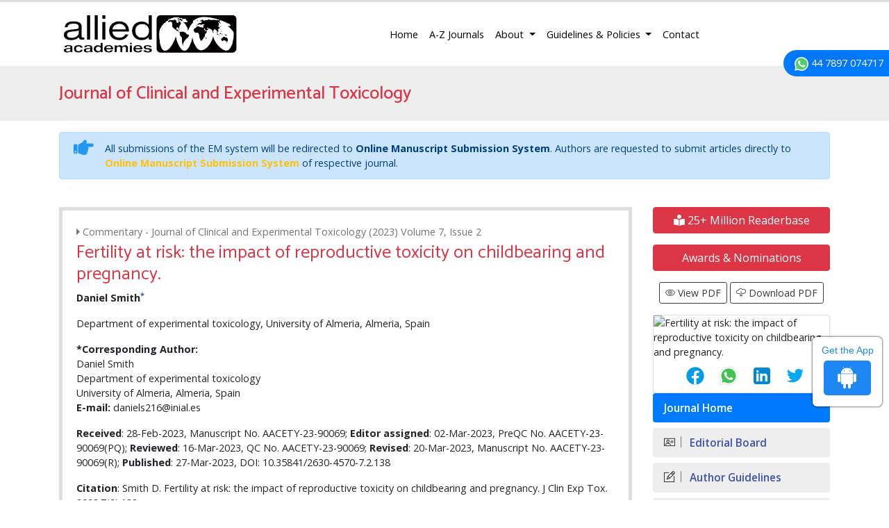

--- FILE ---
content_type: text/html; charset=UTF-8
request_url: https://www.alliedacademies.org/articles/fertility-at-risk-the-impact-of-reproductive-toxicity-on-childbearing-and-pregnancy-23989.html
body_size: 10814
content:
<!DOCTYPE html>
<html lang="en">
	<head>
	<meta charset="utf-8">
	<meta name="viewport" content="width=device-width, initial-scale=1, shrink-to-fit=no">
	<link rel="alternate" href="" hreflang="en"/>
<link rel="canonical" href="https://www.alliedacademies.org/articles/fertility-at-risk-the-impact-of-reproductive-toxicity-on-childbearing-and-pregnancy-23989.html">
<link rel="shortcut icon" href="https://www.alliedacademies.org/images/favicon.ico"/>
<!-- Bootstrap CSS -->
<link rel="stylesheet" href="https://cdnjs.cloudflare.com/ajax/libs/jqueryui/1.12.1/jquery-ui.css" />
<link rel="stylesheet" href="https://stackpath.bootstrapcdn.com/bootstrap/4.1.1/css/bootstrap.min.css">
<link href="https://fonts.googleapis.com/css?family=Open+Sans:300,300i,400,400i,600,600i,700,700i,800,800i" rel="stylesheet">
<link href="https://fonts.googleapis.com/css?family=Catamaran:100,200,300,400,500,600,700,800,900" rel="stylesheet">
<link rel="stylesheet" href="https://cdnjs.cloudflare.com/ajax/libs/animate.css/3.5.2/animate.min.css" />
<link rel="stylesheet" href="https://use.fontawesome.com/releases/v5.7.1/css/all.css">
<link rel="stylesheet" href="https://www.alliedacademies.org/css/metisMenu.min.css">
<link rel="stylesheet" href="https://www.alliedacademies.org/css/dzsparallaxer.css">
<link rel="stylesheet" href="https://www.alliedacademies.org/assets/css/icons.css">
<link rel="stylesheet" href="https://www.alliedacademies.org/assets/css/author.css">
<link rel="stylesheet" href="https://www.alliedacademies.org/css/global.css">
<link rel="stylesheet" href="https://www.alliedacademies.org/css/styles.css">

<!-- Google tag (gtag.js) -->
<script async src="https://www.googletagmanager.com/gtag/js?id=G-Q6TCJGJW4D" type="cb33cf5a8be51b60b3104af1-text/javascript"></script>
<script type="cb33cf5a8be51b60b3104af1-text/javascript">
  window.dataLayer = window.dataLayer || [];
  function gtag(){dataLayer.push(arguments);}
  gtag('js', new Date());

  gtag('config', 'G-Q6TCJGJW4D');
</script>	<title>
	Fertility at risk: the impact of reproductive toxicity on childbearing and pregnancy.	</title>
	<meta name="keywords" content="Reproduction Toxicity, Childbearing, Pollutants">
	<meta name="description" content=".. ">
	<meta name="citation_publisher" content="Allied Academies"/>
	<meta name="citation_journal_title" content="Journal of Clinical and Experimental Toxicology">
	<meta name="citation_title" content="Fertility at risk: the impact of reproductive toxicity on childbearing and pregnancy.">
		<meta name="citation_author" content="Daniel Smith"/>
		<meta name="citation_year" content="2023">
	<meta name="citation_volume" content="7">
	<meta name="citation_issue" content="2">
		<meta name="citation_doi" content="10.35841/2630-4570-7.2.138">
			<meta name="citation_issn" content="ISSN: 2630-4570">
			<meta name="citation_publication_date" content=""/>
				<meta name="citation_abstract" content="">
	
	<meta name="citation_fulltext_html_url" content="https://www.alliedacademies.org/articles/fertility-at-risk-the-impact-of-reproductive-toxicity-on-childbearing-and-pregnancy-23989.html">
	<meta name="citation_pdf_url" content="https://www.alliedacademies.org/articles/fertility-at-risk-the-impact-of-reproductive-toxicity-on-childbearing-and-pregnancy.pdf">
	<meta name="citation_abstract_html_url" content="https://www.alliedacademies.org/abstract/">
	<script type="cb33cf5a8be51b60b3104af1-text/javascript">
		function openimage(theURL, winName, features) {
			window.open(theURL, winName, features);
		}
	</script>
	</head>
	<body class="border-top-3 border-danger">
<svg class="d-none">
<defs>
  <path id="tabshape" d="M80,60C34,53.5,64.417,0,0,0v60H80z"/>
</defs>
</svg>
<header>
  <nav class="navbar navbar-expand-lg navbar-light">
    <div class="container"> <a class="navbar-brand w-xs-50" href="https://www.alliedacademies.org/" title="Allied Academies"> <img src="https://www.alliedacademies.org/images/allied-academies-logo.png" alt="Allied Academies" class="max-height-60 img-fluid"> </a>
      <button class="navbar-toggler" type="button" data-toggle="collapse" data-target="#mainNav" aria-controls="mainNav" aria-expanded="false" aria-label="Toggle navigation"> <span class="navbar-toggler-icon"></span> </button>
      <div class="collapse navbar-collapse justify-content-end" id="mainNav">
        <div class="navbar-nav"> <a class="nav-item nav-link active" href="https://www.alliedacademies.org/" title="Allied Academies">Home</a>
        <a class="nav-item nav-link" href="https://www.alliedacademies.org/journals.php" title="A-Z Journals">A-Z Journals</a>
          <li class="nav-item dropdown"> <a class="nav-link dropdown-toggle" href="#" id="About" data-toggle="dropdown" aria-haspopup="true" aria-expanded="false" title="About"> About </a>
            <div class="dropdown-menu animated fadeInUp" aria-labelledby="About"> <a class="dropdown-item" href="https://www.alliedacademies.org/#" title="FAQs">FAQs</a> <a class="dropdown-item" href="https://www.alliedacademies.org/history.php" title="History">History</a> </div>
          </li>
          <li class="nav-item dropdown"> <a class="nav-link dropdown-toggle" href="#" id="GuidelinesPolicies" data-toggle="dropdown" aria-haspopup="true" aria-expanded="false" title="Guidelines and Policies"> Guidelines &amp; Policies </a>
            <div class="dropdown-menu animated fadeInUp" aria-labelledby="GuidelinesPolicies"> <a class="dropdown-item" href="https://www.alliedacademies.org/publication-policies-and-procedures.php" title="Publication Policies and Procedures">Publication Policies and Procedures</a> <a class="dropdown-item" href="https://www.alliedacademies.org/publication-guidelines.php" title="Publication Guidelines">Publication Guidelines</a> <a class="dropdown-item" href="https://www.alliedacademies.org/journal-submission-instructions.php" title="Journal Submission Instructions">Journal Submission Instructions</a> <a class="dropdown-item" href="https://www.alliedacademies.org/code-of-conduct.php" title="Code of Conduct">Code of Conduct</a> <a class="dropdown-item" href="https://www.alliedacademies.org/ethics.php" title="Ethics">Ethics</a> </div>
          </li>
          <a class="nav-item nav-link" href="https://www.alliedacademies.org/contact.php" title="Contact">Contact</a> 
		  
               
                <div id="google_translate_element" align="center" style="width:180px;"></div>
                <script type="cb33cf5a8be51b60b3104af1-text/javascript">
                function googleTranslateElementInit() {
                new google.translate.TranslateElement( {
                pageLanguage: 'en'
                }, 'google_translate_element' );
                }
                </script> 
                <script src="https://translate.google.com/translate_a/element.js?cb=googleTranslateElementInit" type="cb33cf5a8be51b60b3104af1-text/javascript"></script>
             		  
		  </div>
      </div>
    </div>
  </nav>
  <section class="bg-grey-200">
    <div class="container py-4">
      <div class="row align-items-center justify-content-between">
        <div class="col-12 col-sm-12">
                  <h2 class="text-danger mb-0 font-size-26 fweight-500">Journal of Clinical and Experimental Toxicology</h2>
                  </div>
<!--
        <div class="col-12 col-sm-5">
          <form class="form-inline justify-content-sm-end" action="https://www.alliedacademies.org/search-results.php" method="get">
						<div class="form-group mx-sm-3">
							<input class="form-control brd-grey-500" type="text" placeholder="Search" name="keyword" id="keyword" required="required">
						</div>
            <input type="submit" name="search" value="Search" class="btn btn-primary">
            <script language="javascript">
								$("#keyword").coolautosuggest({
									url:"https://www.alliedacademies.org/author-names.php?chars=",
								});
						</script>
          </form>
        </div>
-->
      </div>
    </div>
  </section>
  
	
<!--=================manuscript Sub================-->
<div class="container">
	<div class="media alert alert-primary mt-3">
		<i class="fas fa-hand-point-right fa-2x align-self-center mr-3 animated infinite bounce slow blue-500"></i>
		<div class="media-body">
			All submissions of the EM system will be redirected to <strong>Online Manuscript Submission System</strong>. Authors are requested to submit articles directly to <a href="https://www.scholarscentral.org/submissions/clinical-experimental-toxicology.html" target="_blank" class="text-warning" title="Online Manuscript Submission System"><strong>Online Manuscript Submission System</strong></a> of respective journal.
		</div>
	</div>
</div>
<!--============Manuscript Sub================-->
    
</header>

<!--  -->

<div class="phonering-alo-phone phonering-alo-green phonering-alo-show bg-primary p-2 rounded-right" id="feedback">
 <div class="phonering-alo-ph-circle"></div>
  
<!-- Reach Us <img src="https://www.imedpub.com/images/telephone-white.svg" alt="Journal of Clinical and Experimental Toxicology" width="20" class="ml-2"> -->
  <img src="https://www.imedpub.com/images/whatsapp.svg" alt="Journal of Clinical and Experimental Toxicology" width="20" class="ml-2"> 44 7897 074717</div>
<section class="py-4">
	<div class="container">
		<div class="row">
			<main class="col-xs-12 col-sm-9">
				<div class="card border-5 rounded-0">
					<article class="card-body full-text">
                    <p class="grey-600 mb-1"><i class="fa fa-caret-right" aria-hidden="true"></i> Commentary - Journal of Clinical and Experimental Toxicology (2023) Volume 7, Issue 2</p> 
						<h1 class="text-danger font-size-26 fweight-400">Fertility at risk: the impact of reproductive toxicity on childbearing and pregnancy.</h1>
												<p><strong>Daniel Smith<a href="#corr"><sup>*</sup></a></strong></p>
<p>Department of experimental toxicology, University of Almeria, Almeria, Spain</p>
<dl class="dl-horizontal">
    <dt>*Corresponding Author:</dt>
    <dd>Daniel Smith<a name="corr" id="corr"></a><br />
    Department of experimental toxicology<br />
    University of Almeria, Almeria, Spain<br />
    <strong>E-mail:</strong> daniels216@inial.es</dd>
</dl>
<p><strong>Received</strong>: 28-Feb-2023, Manuscript No. AACETY-23-90069; <strong>Editor assigned</strong>: 02-Mar-2023, PreQC No. AACETY-23-90069(PQ); <strong>Reviewed</strong>: 16-Mar-2023, QC No. AACETY-23-90069; <strong>Revised</strong>: 20-Mar-2023, Manuscript No. AACETY-23-90069(R); <strong>Published</strong>: 27-Mar-2023, DOI: 10.35841/2630-4570-7.2.138</p>
<p><strong>Citation</strong>: Smith D. Fertility at risk: the impact of reproductive toxicity on childbearing and pregnancy. J Clin Exp Tox. 2023;7(2):138</p>						<div>
                        							<strong>Visit for more related articles at </strong> <a href="https://www.alliedacademies.org/clinical-experimental-toxicology/volume-selector.php" title="Journal of Clinical and Experimental Toxicology"> Journal of Clinical and Experimental Toxicology </a>                           
						</div>
												<p>Reproduction toxicity refers to the adverse effects that   exposure to certain chemicals and environmental pollutants   can have on reproductive health and fertility. From hormonal   imbalances to decreased sperm counts and birth defects, the   consequences of exposure to reproductive toxins can have   far-reaching impacts, not just on the individuals exposed, but   on future generations as well. The sources of reproductive   toxicity are widespread and include a range of chemicals used   in agriculture, industry, and consumer products. Pesticides,   solvents, and heavy metals are just a few examples of the toxic   substances that can impact reproductive health. Additionally,   exposure to radiation, air pollution, and certain medications   can also contribute to reproductive toxicity.</p>
<p>In women, exposure to reproductive toxins can disrupt the   delicate balance of hormones necessary for conception and   pregnancy. Hormonal imbalances caused by exposure to   toxins can lead to infertility, irregular menstrual cycles, and   increased risk of miscarriage. Moreover, pregnant women   who are exposed to toxic substances may also be at higher risk   of delivering low birth weight infants, or infants with birth   defects and developmental delays [<a href="#1" title="1">1</a>]. Men are also affected   by reproductive toxicity, with exposure to certain toxins linked   to decreased sperm counts, decreased sperm motility, and an   increased risk of infertility. In addition, exposure to toxins   can lead to the development of testicular cancer, decreased   testosterone levels, and other hormonal imbalances. The   impact of reproductive toxicity extends beyond the individuals   exposed, as the effects of exposure can be passed down from   generation to generation [<a href="#2" title="2">2</a>]. This is due to the fact that some   toxic substances can cause genetic mutations that are passed   on to future offspring. As a result, the effects of exposure can   persist for multiple generations, with potentially devastating   consequences for the health and fertility of future populations.</p>
<p>The dangers of reproductive toxicity are often not recognized   until it is too late, as the effects may not become apparent for   many years after exposure. This, coupled with the widespread   use of toxic chemicals, makes it imperative that we take   action to protect reproductive health and reduce exposure to   toxic substances [<a href="#3" title="3">3</a>]. One key step in reducing exposure to   reproductive toxins is through the regulation and monitoring   of chemicals used in agriculture, industry, and consumer   products. Governments and regulatory agencies should take   a precautionary approach, ensuring that chemicals are tested   and evaluated for their potential impact on reproductive health before they are approved for use. Additionally, individuals   can take steps to reduce their exposure to reproductive toxins   by making informed choices about the products they use and   the food they eat. Choosing organic produce and products   made with natural, non-toxic ingredients can help to reduce   exposure to harmful chemicals [<a href="#4" title="4">4</a>]. Moreover, individuals   can also limit their exposure to environmental pollutants by   avoiding activities that contribute to air and water pollution,   such as driving and using products with high levels of plastic   and other synthetic materials. Finally, it is crucial that we   raise awareness about the dangers of reproductive toxicity and   the need for action to protect reproductive health. Education   and outreach efforts can help to inform individuals about the   potential risks associated with exposure to toxic substances,   and encourage them to take steps to reduce their exposure.</p>
<p>The impacts of reproduction toxicity can vary widely, depending   on the toxic substance involved, the duration and level of   exposure, and the individual's age, gender, and overall health [<a href="#5" title="5">5</a>].   To minimize the risk of reproduction toxicity, it is important to   reduce exposure to toxic substances. This can be done by making   informed choices about the products we use, choosing organic   produce, avoiding activities that contribute to air and water   pollution, and advocating for safer and more sustainable products   and practices. Additionally, individuals can take steps to promote   their overall health, such as maintaining a healthy weight,   engaging in regular physical activity, and avoiding smoking and   excessive alcohol consumption, as these factors can also impact   reproductive health.</p>
<p>In conclusion, reproduction toxicity poses a serious threat to   reproductive health and fertility, with the potential to impact   future generations. By reducing exposure to toxic substances,   promoting the use of safe, non-toxic products, and raising   awareness about the dangers of reproductive toxicity, we can   help to protect the health and fertility of present and future   populations.</p>						
												<!-- <h3>References</h3> -->
						<h2 class="post-title">References</h2>
						<ol>
    <li><a name="1" id="1"></a>Knopman JM,  Papadopoulos EB, Grifo JA, et al. <a href="https://www.sciencedirect.com/science/article/abs/pii/S1470204509703171" target="_blank">Surviving  childhood and reproductive-age malignancy: effects on fertility and future  parenthood</a>. Lancet Oncol.  2010;11(5):490-8.</li>
    <p align="right"><a href="https://pubmed.ncbi.nlm.nih.gov/20153978/" target="_blank"><u>Indexed at</u></a>, <a href="https://scholar.google.com/scholar?hl=en&amp;as_sdt=0%2C5&amp;q=Surviving+childhood+and+reproductive-age+malignancy%3A+effects+on+fertility+and+future+parenthood&amp;btnG=" target="_blank"><u>Google Scholar</u></a>, <a href="https://doi.org/10.1016/s1470-2045(09)70317-1" target="_blank"><u>Cross Ref</u></a></p>
    <li><a name="2" id="2"></a>Bjorklund G, Chirumbolo  S, Dadar M, et al. <a href="https://onlinelibrary.wiley.com/doi/full/10.1111/bcpt.13264" target="_blank">Mercury  exposure and its effects on fertility and pregnancy outcome</a>.  Basic Clin Pharmacol Toxicol. 2019;125(4):317-27.</li>
    <p align="right"><a href="https://pubmed.ncbi.nlm.nih.gov/31136080/" target="_blank"><u>Indexed at</u></a>, <a href="https://scholar.google.com/scholar?hl=en&amp;as_sdt=0%2C5&amp;q=Mercury+exposure+and+its+effects+on+fertility+and+pregnancy+outcome&amp;btnG=" target="_blank"><u>Google Scholar</u></a>, <a href="https://doi.org/10.1111/bcpt.13264" target="_blank"><u>Cross Ref</u></a></p>
    <li><a name="3" id="3"></a>Durrieu G, Rigal M,  Bugat R, et al. <a href="https://onlinelibrary.wiley.com/doi/abs/10.1111/j.1472-8206.2004.00267.x" target="_blank">Fertility  and outcomes of pregnancy after chemotherapy in a sample of childbearing aged  women</a>. Fundam Clin Pharmacol.  2004;18(5):573-9.</li>
    <p align="right"><a href="https://pubmed.ncbi.nlm.nih.gov/15482379/" target="_blank"><u>Indexed at</u></a>, <a href="https://scholar.google.com/scholar?hl=en&amp;as_sdt=0%2C5&amp;q=Fertility+and+outcomes+of+pregnancy+after+chemotherapy+in+a+sample+of+childbearing+aged+women&amp;btnG=" target="_blank"><u>Google Scholar</u></a>, <a href="https://doi.org/10.1111/j.1472-8206.2004.00267.x" target="_blank"><u>Cross Ref</u></a></p>
    <li><a name="4" id="4"></a>Hammoud AO, Gibson M,  Peterson CM, et al. <a href="https://www.sciencedirect.com/science/article/pii/S0015028208033529" target="_blank">Impact  of male obesity on infertility: a critical review of the current literature</a>.  Fertil Steril. 2008;90(4):897-904.</li>
    <p align="right"><a href="https://pubmed.ncbi.nlm.nih.gov/18929048/" target="_blank"><u>Indexed at</u></a>, <a href="https://scholar.google.com/scholar?hl=en&amp;as_sdt=0%2C5&amp;q=Impact+of+male+obesity+on+infertility%3A+a+critical+review+of+the+current+literature&amp;btnG=" target="_blank"><u>Google Scholar</u></a>, <a href="https://doi.org/10.1016/j.fertnstert.2008.08.026" target="_blank"><u>Cross Ref</u></a></p>
    <li><a name="5" id="5"></a>Kazmerski TM, West NE,  Jain R, et al. <a href="https://onlinelibrary.wiley.com/doi/full/10.1002/ppul.25620" target="_blank">Family-building  and parenting considerations for people with cystic fibrosis</a>.  Pediatr Pulmonol. 2022;57:S75-88.</li>
    <p align="right"><a href="https://pubmed.ncbi.nlm.nih.gov/34407321/" target="_blank"><u>Indexed at</u></a>, <a href="https://scholar.google.com/scholar?hl=en&amp;as_sdt=0%2C5&amp;q=Family%E2%80%90building+and+parenting+considerations+for+people+with+cystic+fibrosis&amp;btnG=" target="_blank"><u>Google Scholar</u></a>, <a href="https://doi.org/10.1002/ppul.25620" target="_blank"><u>Cross Ref</u></a></p>
</ol>												
					</article>
				</div>
			</main>
			
		  	<!-- <link rel="stylesheet" href="https://maxcdn.bootstrapcdn.com/bootstrap/3.4.1/css/bootstrap.min.css"> -->
<aside class="col-12 col-sm-3 order-sm-1">
	    <a href="https://www.alliedacademies.org/clinical-experimental-toxicology-online-visitors-readers-137.html" class="btn btn-danger btn-block  mb-3 font-size-4"><i class="fas fa-book-reader"></i> 25+ Million Readerbase</a>
    		<a class="btn btn-danger btn-block  mb-3 font-size-4" href="https://www.alliedacademies.org/clinical-experimental-toxicology/nominations.php" title="Awards & Nominations">Awards & Nominations</a>
	
	<!--===========Useful Links=================-->
<div class="text-center mb-3">
	<a class="btn btn-outline-dark btn-sm" href="https://www.alliedacademies.org/articles/fertility-at-risk-the-impact-of-reproductive-toxicity-on-childbearing-and-pregnancy.pdf" title="View PDF"><i class="ti-eye"></i> View PDF</a>
	<a class="btn btn-outline-dark btn-sm" href="https://www.alliedacademies.org/download.php?download=articles/fertility-at-risk-the-impact-of-reproductive-toxicity-on-childbearing-and-pregnancy.pdf" title="Download PDF"><i class="ti-cloud-down"></i> Download PDF</a>
</div>

		<div class="card shadow-sm sidebar mb-0">
		<div class="list-group list-group-flush qr_code_image">
		<img title="QR" src="https://chart.googleapis.com/chart?chs=185x185&cht=qr&chl=https%3A%2F%2Fwww.alliedacademies.org%2Farticles%2Ffertility-at-risk-the-impact-of-reproductive-toxicity-on-childbearing-and-pregnancy-23989.html&chld=M|0&icqrf=00b1e4" alt="Fertility at risk: the impact of reproductive toxicity on childbearing and pregnancy." />
		<!-- social icons-->
		 <nav class="nav nav-pills social-icons-footer sidebar_social_icons a-pl-0"> 
     &nbsp;&nbsp;&nbsp;&nbsp;&nbsp;&nbsp;&nbsp;<a style="width:30px;" title="Share This Article" target="_blank" class="nav-link" href="https://www.facebook.com/sharer.php?s=100&amp;p[title]=Fertility at risk: the impact of reproductive toxicity on childbearing and pregnancy.&p[url]=https%3A%2F%2Fwww.alliedacademies.org%2Farticles%2Ffertility-at-risk-the-impact-of-reproductive-toxicity-on-childbearing-and-pregnancy-23989.html"><img src="https://www.alliedacademies.org/assets/socials/facebook.png" alt="Journal of Clinical and Experimental Toxicology" /></a>
	      &nbsp;&nbsp;&nbsp;&nbsp;
				<a style="width:30px;" target="_blank" href="https://web.whatsapp.com/send?text=https%3A%2F%2Fwww.alliedacademies.org%2Farticles%2Ffertility-at-risk-the-impact-of-reproductive-toxicity-on-childbearing-and-pregnancy-23989.html" title="Share This Article" class="nav-link"><img src="https://www.alliedacademies.org/assets/socials/whatsapp.png" alt="Journal of Clinical and Experimental Toxicology" /></a>
        &nbsp;&nbsp;&nbsp;&nbsp;
				<a style="width:30px;" target="_blank" href="https://www.linkedin.com/sharing/share-offsite/?url=https%3A%2F%2Fwww.alliedacademies.org%2Farticles%2Ffertility-at-risk-the-impact-of-reproductive-toxicity-on-childbearing-and-pregnancy-23989.html" title="Share This Article" class="nav-link"><img src="https://www.alliedacademies.org/assets/socials/linkedin.png"  alt="Journal of Clinical and Experimental Toxicology" /></a>
        &nbsp;&nbsp;&nbsp;&nbsp;
				<a style="width:30px;" title="Share This Article" target="_blank" href="https://twitter.com/share?text=Fertility at risk: the impact of reproductive toxicity on childbearing and pregnancy.&url=https%3A%2F%2Fwww.alliedacademies.org%2Farticles%2Ffertility-at-risk-the-impact-of-reproductive-toxicity-on-childbearing-and-pregnancy-23989.html" class="nav-link"><img src="https://www.alliedacademies.org/assets/socials/twitter.png" alt="Journal of Clinical and Experimental Toxicology" /></a>		
			 </nav> 
		<!-- end icons -->
		</div>	
	</div>
		
  
	
<div class="cu_navgation">
	<nav class="sidebar-nav mb-3 p-0">
		<a class="navbar-brand d-block d-sm-none" href="#">Journal Menu</a>
	
		<div>
			<div class="navbar-nav flex-column w-100">
			<a class="nav-item nav-link active" href="https://www.alliedacademies.org/clinical-experimental-toxicology/" title="Journal Home">Journal Home</a>
						<a class="nav-item nav-link" href="https://www.alliedacademies.org/clinical-experimental-toxicology/editors.php" title="Editorial Board"><i class="ti-id-badge"></i> Editorial Board</a>
			<a class="nav-item nav-link" href="https://www.alliedacademies.org/clinical-experimental-toxicology/guidelines.php" title="Author Guidelines"><i class="ti-pencil-alt"></i> Author Guidelines</a>
			   
			  <a class="nav-item nav-link" href="https://www.alliedacademies.org/clinical-experimental-toxicology/fast-editorial-review-process.php" title="Fast Editorial Review Process"><i class="ti-pencil-alt"></i> Fast Editorial Review Process</a> 
			       
			<a class="nav-item nav-link" href="https://www.alliedacademies.org/clinical-experimental-toxicology/aimsandscope.php" title="Aim & Scope"><i class="ti-pencil-alt"></i> Aim & Scope</a>
			      
                
                
            <a class="nav-item nav-link" href="https://www.alliedacademies.org/clinical-experimental-toxicology/citations.php" title="Citations"><i class="ti-id-badge"></i> Citations</a>
                

						<a class="nav-item nav-link" href="https://www.alliedacademies.org/clinical-experimental-toxicology/peer-review-process.php" title="Peer Review Process"><i class="ti-pencil-alt"></i> Peer Review Process</a>
									<a class="nav-item nav-link" href="https://www.alliedacademies.org/clinical-experimental-toxicology/publication-ethics.php" title="Publication Ethics & Malpractice Statement"><i class="ti-pencil-alt"></i> Publication Ethics & Malpractice Statement</a>
						<a class="nav-item nav-link" href="https://www.alliedacademies.org/clinical-experimental-toxicology/submit-manuscript.php" title="Submit Manuscript"><i class="ti-hand-point-up"></i> Submit Manuscript</a>
			<a class="nav-item nav-link" href="https://www.alliedacademies.org/clinical-experimental-toxicology/inpress.php" title="In Press"><i class="ti-files"></i>Articles in process</a>
<!--			<a class="nav-item nav-link" href="" title="Current Issue"><i class="ti-write"></i> Current Issue</a>-->
						<a class="nav-item nav-link" href="https://www.alliedacademies.org/clinical-experimental-toxicology/special-issue.php" title="Special Issues"><i class="ti-layers-alt"></i> Special Issues</a>
						<a class="nav-item nav-link" href="https://www.alliedacademies.org/clinical-experimental-toxicology/volume-selector.php" title="Volume Selector"><i class="ti-layers-alt"></i> Volume Selector</a>
            			<a class="nav-item nav-link" href="https://www.alliedacademies.org/clinical-experimental-toxicology/indexing.php" title="Indexing Services"><i class="ti-layers-alt"></i> Indexing Services</a>
			            			<a class="nav-item nav-link" href="https://www.alliedacademies.org/clinical-experimental-toxicology-advertising-109.html" title="Advertise"><i class="ti-files"></i> Advertise</a>
			 
            <a class="nav-item nav-link" href="https://www.alliedacademies.org/covid-19-peer-reviewed-journals-articles-special-issues.php" title="Advertise"><i class="ti-layers-alt"></i> COVID-19 Special Issues</a>    
		</div>
		</div>
	</nav>
</div>
<!--========== Indexedin============-->
 
<h6><a  target="_blank" href="https://scholar.google.com/citations?user=tMTm74MAAAAJ&hl=en" title="Click here">Google Scholar citation report</a></h6>
	 	<h6 style="font-weight:bold;">Citations : 73</h6>
	
	<p><a  target="_blank" href="https://scholar.google.com/citations?user=tMTm74MAAAAJ&hl=en" title="Click here">Journal of Clinical and Experimental Toxicology received 73 citations as per Google Scholar report</a></p>
	
	<div class="card shadow-sm sidebar mb-3">
    <a href="https://www.alliedacademies.org/clinical-experimental-toxicology/citations.php" title="Click here"><img src="https://www.alliedacademies.org/admin/citation-images/journal-of-clinical-and-experimental-toxicology-flyer.png" alt="Journal of Clinical and Experimental Toxicology" class="img-fluid p_rel" /></a>
</div> 
 


<!-- conferences code start -->
<!--   -->
<!-- conferences code end -->



<!--========== Publon Image============-->
 
<h6><a href="https://publons.com/journal/66480/journal-of-clinical-and-experimental-toxicology/" target="_blank" title="Click here">Journal of Clinical and Experimental Toxicology peer review process verified by publons</a></h6>
<div class="card shadow-sm sidebar mb-3">
    <a href="https://publons.com/journal/66480/journal-of-clinical-and-experimental-toxicology/" target="_blank" title="Click here"><img src="https://www.alliedacademies.org/admin/publon-images/journal-of-clinical-and-experimental-toxicology-publon.png" alt="Journal of Clinical and Experimental Toxicology" height="200px" target="_blank" class="img-fluid p_rel" /></a>
</div> 
  
     
<div class="card shadow-sm sidebar mb-3">
<h6 class="card-header pr-0">Indexed In</h6>
<div class="list-group list-group-flush">
    <div class="p-0 pt-2 pl-2 index-view">
        
          
      <i class="fa fa-chevron-right" style="font-size: 11px;color: #0056b3;"></i> Sherpa Romeo<br>
       
          
      <i class="fa fa-chevron-right" style="font-size: 11px;color: #0056b3;"></i> Publons<br>
       
          
      <i class="fa fa-chevron-right" style="font-size: 11px;color: #0056b3;"></i> Google Scholar<br>
       
          
      <i class="fa fa-chevron-right" style="font-size: 11px;color: #0056b3;"></i> Euro Pub<br>
         
    </div>
    <a href="#" class="index-read-more">		
    <div class="card-footer"><a class="nav-item nav-link" href="https://www.alliedacademies.org/clinical-experimental-toxicology/indexing.php" title="Special Issues">Read More</a></div>    
    </a>					
</div>	

</div>
    
<!--==========indexedin end============-->       
    <div class="card mb-3 radius-0 shadow-sm">
    <div class="card-body font-size-18 radius-0 py-2 fweight-500"> Latest Volumes </div>
    <div class="card-header">
      <select class="form-control" id="year" name="year">
              
        <option value="2023" selected = selected >
        2023</option>
                
        <option value="2022"  >
        2022</option>
                
        <option value="2021"  >
        2021</option>
                
        <option value="2020"  >
        2020</option>
                
        <option value="2019"  >
        2019</option>
                
        <option value="2018"  >
        2018</option>
                
        <option value="2017"  >
        2017</option>
              </select>
    </div>
    <div class="nav flex-column font-size-16 py-2" id="vol_disp"> 
    </div>
  </div>
  
<!---tower banner-->
<div class="card mb-3"> 
   <a href="https://www.alliedacademies.org/clinical-experimental-toxicology-advertising-109.html" title="Click here"><img src="https://www.alliedacademies.org/assets/images/tower-banner.jpg" alt="Journal of Clinical and Experimental Toxicology" class="img-fluid p_rel" />
        <span class="p_abo cu_roundchip">
            <span>
                <h5><span>25+</span> Million Website Visitors</h5>
                <h5><span>1257+</span> Journal Visitors</h5>            </span>
        </span>
    </a>
</div>

<!--========== pmc/pubmed articles==================-->
    
<!--========== pmc/pubmed articles==================-->      
    
<!--========== Recomended Conferences ==================-->
<!--========== Recomended Conferences end==============-->      
  <!--========== OA journals============--> 
<div class="card shadow-sm sidebar mb-3">
<h6 class="card-header pr-0">Open Access Journals</h6>
<div class="list-group list-group-flush">
    <div class="list-group-item p-0 pt-2 pl-2">
      <a class="pr-2 deep-orange-400-before cu_bu" href="https://www.alliedacademies.org/chemistry-journals.php" title="Chemistry" target="_blank"><span class="text-danger mr-1"><i class="far fa-hand-point-right"></i></span>Chemistry</a>
    </div>							
    <div class="list-group-item p-0 pt-2 pl-2">
      <a class="pr-2 deep-orange-400-before cu_bu" href="https://www.alliedacademies.org/clinical-journals.php" title="Clinical Sciences" target="_blank"><span class="text-danger mr-1"><i class="far fa-hand-point-right"></i></span>Clinical Sciences</a>
    </div>							
    <div class="list-group-item p-0 pt-2 pl-2">
      <a class="pr-2 deep-orange-400-before cu_bu" href="https://www.alliedacademies.org/food-nutrition-journals.php" title="Food & Nutrition" target="_blank"><span class="text-danger mr-1"><i class="far fa-hand-point-right"></i></span>Food & Nutrition</a>
    </div>							
    <div class="list-group-item p-0 pt-2 pl-2">
      <a class="pr-2 deep-orange-400-before cu_bu" href="https://www.alliedacademies.org/general-science-journals.php" title="General Science" target="_blank"><span class="text-danger mr-1"><i class="far fa-hand-point-right"></i></span>General Science</a>
    </div>							
    <div class="list-group-item p-0 pt-2 pl-2">
      <a class="pr-2 deep-orange-400-before cu_bu" href="https://www.alliedacademies.org/genetics-molecular-biology-journals.php" title="Genetics & Molecular Biology" target="_blank"><span class="text-danger mr-1"><i class="far fa-hand-point-right"></i></span>Genetics & Molecular Biology</a>
    </div>							
    <div class="list-group-item p-0 pt-2 pl-2">
      <a class="pr-2 deep-orange-400-before cu_bu" href="https://www.alliedacademies.org/immunology-microbiology-journals.php" title="Immunology & Microbiology" target="_blank"><span class="text-danger mr-1"><i class="far fa-hand-point-right"></i></span>Immunology & Microbiology</a>
    </div>							
    <div class="list-group-item p-0 pt-2 pl-2">
      <a class="pr-2 deep-orange-400-before cu_bu" href="https://www.alliedacademies.org/medical-journals.php" title="Medical Sciences" target="_blank"><span class="text-danger mr-1"><i class="far fa-hand-point-right"></i></span>Medical Sciences</a>
    </div>							
    <div class="list-group-item p-0 pt-2 pl-2">
      <a class="pr-2 deep-orange-400-before cu_bu" href="https://www.alliedacademies.org/neurology-psychology-journals.php" title="Neurology & Psychology" target="_blank"><span class="text-danger mr-1"><i class="far fa-hand-point-right"></i></span>Neurology & Psychology</a>
    </div>							
    <div class="list-group-item p-0 pt-2 pl-2">
      <a class="pr-2 deep-orange-400-before cu_bu" href="https://www.alliedacademies.org/nursing-health-care-journals.php" title="Nursing & Health Care" target="_blank"><span class="text-danger mr-1"><i class="far fa-hand-point-right"></i></span>Nursing & Health Care</a>
    </div>							
</div>							
</div>    
<!--========== OA journals end============-->    
</aside>
<!--==================on spot load===================================-->
<script type="cb33cf5a8be51b60b3104af1-text/javascript" src="https://ajax.googleapis.com/ajax/libs/jquery/1.4.2/jquery.min.js"></script>
<script type="cb33cf5a8be51b60b3104af1-text/javascript">
$(document).ready(function()
{
$("#year").val('2023');	
yearchange('2023');	
	
$("#year").change(function()
{
var year=$("#year").val();	
yearchange(year);
});

function yearchange(year){
//var year=$("#year").val();
var journal="aacety";
var dataString = {'year':year,'journal':journal};

$.ajax
({
type: "POST",
url: "https://www.alliedacademies.org/vol_disp.php",
data: dataString,
cache: false,
success: function(html)
{
$("#vol_disp").html(html);
} 
});	
}

});
</script>
		</div>
	</div>
</section>
<footer class="bg-grey-800 font-size-14">
	<!--==========================
			Scroll To Top
	============================-->
	<a href="#0" class="cd-top js-cd-top">
		<svg viewBox="0 0 80 60" preserveAspectRatio="none" class="back-to-top-svg"><use xlink:href="#tabshape"></use></svg>
		<svg viewBox="0 0 80 60" preserveAspectRatio="none" class="back-to-top-svg"><use xlink:href="#tabshape"></use></svg>
		<span><i class="fas fa-angle-up"></i></span>
	</a>
	<div class="container">
		<div class="row align-items-start border-bottom-1 brd-grey-700">
			<div class="col-xs-12 col-sm-3">
				<h5 class="mt-2">Quick Links</h5>
				<nav class="nav flex-column">
					<a class="nav-link grey-100 pl-0 py-1" href="https://www.alliedacademies.org/">Home</a>
					<a class="nav-link grey-100 pl-0 py-1" href="https://www.alliedacademies.org/journals.php">Open Acces Journals</a>
					<a class="nav-link grey-100 pl-0 py-1" href="https://www.alliedacademies.org/journal-submission-instructions.php">Submission Instructions</a>
					<a class="nav-link grey-100 pl-0 py-1" href="https://www.alliedacademies.org/publication-guidelines.php">Publication Guidelines</a>
					<a class="nav-link grey-100 pl-0 py-1" href="https://www.alliedacademies.org/contact.php">Contact</a>
				</nav>
			</div>
			<div class="col-xs-12 col-sm-3">
				<h5 class="mt-2">Reach Us</h5>
				<address>
					Allied Academies<br>
					40 Bloomsbury Way<br>
					Lower Ground Floor<br>
					London, United Kingdom<br>
					WC1A 2SE 
				</address>
			</div>
			<div class="col-xs-12 col-sm-2">
				<h5 class="mt-2">Contact Us</h5>
				<p>
					Call: 44 2033180199<br>
					E-Mail: <a href="mailto:info@alliedacademies.org" class="grey-100">info@alliedacademies.org</a>
				</p>
			</div>
			<div class="col-xs-12 col-sm-3">
				<h5 class="mt-2 text-center">Follow Us</h5>
				<ul class="list-inline mb-0 text-center">
					<li class="animate-icon list-inline-item mt-0">
						<a href="https://www.facebook.com/alliedacdemies/" class="animate-icon-wrap animate-icon-sm bg-facebook-hover rounded-circle" target="_blank" title="Facebook">
							<i class="animate-icon-item fab fa-facebook-f white"></i>
							<i class="animate-icon-item fab fa-facebook-f white"></i>
						</a>
					</li>
					<li class="animate-icon list-inline-item mt-0">
						<a href="https://twitter.com/AlliedAcadamies" class="animate-icon-wrap animate-icon-sm white bg-twitter-hover rounded-circle" target="_blank" title="Twitter">
							<i class="animate-icon-item fab fa-twitter"></i>
							<i class="animate-icon-item fab fa-twitter"></i>
						</a>
					</li>
					<li class="animate-icon list-inline-item mt-0">
						<a href="https://www.linkedin.com/company/allied-academies" class="animate-icon-wrap animate-icon-sm white bg-linkedin-hover rounded-circle" target="_blank" title="Linkedin">
							<i class="animate-icon-item fab fa-linkedin-in"></i>
							<i class="animate-icon-item fab fa-linkedin-in"></i>
						</a>
					</li>
					<li class="animate-icon list-inline-item mt-0">
						<a href="https://www.instagram.com/allied_academies9/" class="animate-icon-wrap animate-icon-sm white bg-instagram-hover rounded-circle" target="_blank" title="Instagram">
							<i class="animate-icon-item fab fa-instagram"></i>
							<i class="animate-icon-item fab fa-instagram"></i>
						</a>
					</li>
				</ul>
			</div>
		</div>
		<div class="row">
			<div class="col">
				<p class="my-3">&copy; Allied Academies 2026 | Creative Commons License Open Access Journals by Allied Academies is licensed under a Creative Commons Attritbution 4.0 International License</p>
			</div>
		</div>
	</div>
</footer>
<div class="app-view">
    Get the App
    <p><a href="https://play.google.com/store/apps/details?id=com.journals.alliedacademies" target="_blank">
    	<i class="fab fa-android"></i></a></p>
</div>
<!--<div><a href="https://www.globaltechsummit.com" class="bell_icon" target="_blank"><img src="https://www.vizagtechsummit.com/images/bellicon.png" alt="Vizag Tech Summit"></a></div>-->
<!-- Optional JavaScript -->
<!-- jQuery first, then Popper.js, then Bootstrap JS -->
<script src="https://code.jquery.com/jquery-3.3.1.min.js" type="cb33cf5a8be51b60b3104af1-text/javascript"></script>
<script src="https://cdnjs.cloudflare.com/ajax/libs/jqueryui/1.12.1/jquery-ui.js" type="cb33cf5a8be51b60b3104af1-text/javascript"></script>
<script src="https://cdnjs.cloudflare.com/ajax/libs/popper.js/1.14.3/umd/popper.min.js" type="cb33cf5a8be51b60b3104af1-text/javascript"></script>
<script src="https://stackpath.bootstrapcdn.com/bootstrap/4.1.1/js/bootstrap.min.js" type="cb33cf5a8be51b60b3104af1-text/javascript"></script>
<!--==========================
Scroll To Top
============================-->
<script src="/assets/js/scroll-to-top.js" type="cb33cf5a8be51b60b3104af1-text/javascript"></script>
<script type="cb33cf5a8be51b60b3104af1-text/javascript">
	$(function () {
	  $('[data-toggle="tooltip"]').tooltip()
	})
</script>
<!--for twitter scirpt-->
<script async src="https://platform.twitter.com/widgets.js" charset="utf-8" type="cb33cf5a8be51b60b3104af1-text/javascript"></script>
<script language="javascript" type="cb33cf5a8be51b60b3104af1-text/javascript">
$( "#search_key" ).autocomplete({
	source: function(request, response) {
		$.ajax({
			url: "https://www.alliedacademies.org/author_names.php",
			type: "POST",
			dataType: "json",
			data: {
				keyword: request.term,
			},
			success: function( data ) {
				response( data );
			}
		});
	},
	select: function (event, ui) {
		$("#search_key").val(ui.item.value); 
		$("#keyword").val(ui.item.id);
		location.href = 'https://www.alliedacademies.org/search-results.php?keyword='+encodeURI(ui.item.value);	

	},
	change: function (event, ui) {
		var titletext = $('#search_key').val(); 
		if(titletext == ""){
		 $('#keyword').val(''); 
		}
	},	
	minLength: 2,
	max:50,
	highlightClass: "bold-text",
	scroll:true
});
</script>
<script type="cb33cf5a8be51b60b3104af1-text/javascript" src="https://www.alliedacademies.org/js/jquery.back-to-top.js"></script>
<script type="cb33cf5a8be51b60b3104af1-text/javascript" src="https://www.alliedacademies.org/js/dzsparallaxer.js"></script>
<script src="//cdnjs.cloudflare.com/ajax/libs/metisMenu/2.7.7/metisMenu.min.js" type="cb33cf5a8be51b60b3104af1-text/javascript"></script>
<!-- Custom Theme JavaScript -->
<script type="cb33cf5a8be51b60b3104af1-text/javascript">
	$("#menu").metisMenu({
	   triggerElement: '.nav-link',
		parentTrigger: '.nav-item',
		subMenu: '.nav.flex-column'
	 });
</script>

<!-- Go to www.addthis.com/dashboard to customize your tools -->

<!--<style>
.bell_icon {
		position: fixed;
		border-radius: 3px;
		right: 0px;
		bottom: 193px;
		color: #fff;
		z-index: 99999;
}
.bell_icon img {
		width: 100%;
		max-width: 160px;
		border-radius: 8px;
}
</style>--><script src="/cdn-cgi/scripts/7d0fa10a/cloudflare-static/rocket-loader.min.js" data-cf-settings="cb33cf5a8be51b60b3104af1-|49" defer></script><script defer src="https://static.cloudflareinsights.com/beacon.min.js/vcd15cbe7772f49c399c6a5babf22c1241717689176015" integrity="sha512-ZpsOmlRQV6y907TI0dKBHq9Md29nnaEIPlkf84rnaERnq6zvWvPUqr2ft8M1aS28oN72PdrCzSjY4U6VaAw1EQ==" data-cf-beacon='{"version":"2024.11.0","token":"41f685a1361c497e9f44e17d3c249a99","r":1,"server_timing":{"name":{"cfCacheStatus":true,"cfEdge":true,"cfExtPri":true,"cfL4":true,"cfOrigin":true,"cfSpeedBrain":true},"location_startswith":null}}' crossorigin="anonymous"></script>
</body>
</html>

--- FILE ---
content_type: text/html; charset=UTF-8
request_url: https://www.alliedacademies.org/vol_disp.php
body_size: -92
content:
  <div style="max-height:200px; overflow-y:scroll; width: 100%;">    
  <a href="https://www.alliedacademies.org/clinical-experimental-toxicology/archive/aacety-volume-7-issue-5-year-2023.html" class="nav-link text-truncate py-0">Volume 7, Issue 5</a>
<a href="https://www.alliedacademies.org/clinical-experimental-toxicology/archive/aacety-volume-7-issue-4-year-2023.html" class="nav-link text-truncate py-0">Volume 7, Issue 4</a>
<a href="https://www.alliedacademies.org/clinical-experimental-toxicology/archive/aacety-volume-7-issue-3-year-2023.html" class="nav-link text-truncate py-0">Volume 7, Issue 3</a>
<a href="https://www.alliedacademies.org/clinical-experimental-toxicology/archive/aacety-volume-7-issue-2-year-2023.html" class="nav-link text-truncate py-0">Volume 7, Issue 2</a>
<a href="https://www.alliedacademies.org/clinical-experimental-toxicology/archive/aacety-volume-7-issue-1-year-2023.html" class="nav-link text-truncate py-0">Volume 7, Issue 1</a>
 
</div>


--- FILE ---
content_type: text/css
request_url: https://www.alliedacademies.org/assets/css/icons.css
body_size: 2334
content:
@font-face{font-family:themify;src:url(/assets/fonts/themify.eot?-fvbane);src:url(/assets/fonts/themify.eot?#iefix-fvbane) format('embedded-opentype'),url(/assets/fonts/themify.woff?-fvbane) format('woff'),url(/assets/fonts/themify.ttf?-fvbane) format('truetype'),url(/assets/fonts/themify.svg?-fvbane#themify) format('svg');font-weight:400;font-style:normal}[class*=" ti-"],[class^=ti-]{font-family:themify;speak:none;font-style:normal;font-weight:400;font-variant:normal;text-transform:none;line-height:1;-webkit-font-smoothing:antialiased;-moz-osx-font-smoothing:grayscale}.ti-wand:before{content:"\e600"}.ti-volume:before{content:"\e601"}.ti-user:before{content:"\e602"}.ti-unlock:before{content:"\e603"}.ti-unlink:before{content:"\e604"}.ti-trash:before{content:"\e605"}.ti-thought:before{content:"\e606"}.ti-target:before{content:"\e607"}.ti-tag:before{content:"\e608"}.ti-tablet:before{content:"\e609"}.ti-star:before{content:"\e60a"}.ti-spray:before{content:"\e60b"}.ti-signal:before{content:"\e60c"}.ti-shopping-cart:before{content:"\e60d"}.ti-shopping-cart-full:before{content:"\e60e"}.ti-settings:before{content:"\e60f"}.ti-search:before{content:"\e610"}.ti-zoom-in:before{content:"\e611"}.ti-zoom-out:before{content:"\e612"}.ti-cut:before{content:"\e613"}.ti-ruler:before{content:"\e614"}.ti-ruler-pencil:before{content:"\e615"}.ti-ruler-alt:before{content:"\e616"}.ti-bookmark:before{content:"\e617"}.ti-bookmark-alt:before{content:"\e618"}.ti-reload:before{content:"\e619"}.ti-plus:before{content:"\e61a"}.ti-pin:before{content:"\e61b"}.ti-pencil:before{content:"\e61c"}.ti-pencil-alt:before{content:"\e61d"}.ti-paint-roller:before{content:"\e61e"}.ti-paint-bucket:before{content:"\e61f"}.ti-na:before{content:"\e620"}.ti-mobile:before{content:"\e621"}.ti-minus:before{content:"\e622"}.ti-medall:before{content:"\e623"}.ti-medall-alt:before{content:"\e624"}.ti-marker:before{content:"\e625"}.ti-marker-alt:before{content:"\e626"}.ti-arrow-up:before{content:"\e627"}.ti-arrow-right:before{content:"\e628"}.ti-arrow-left:before{content:"\e629"}.ti-arrow-down:before{content:"\e62a"}.ti-lock:before{content:"\e62b"}.ti-location-arrow:before{content:"\e62c"}.ti-link:before{content:"\e62d"}.ti-layout:before{content:"\e62e"}.ti-layers:before{content:"\e62f"}.ti-layers-alt:before{content:"\e630"}.ti-key:before{content:"\e631"}.ti-import:before{content:"\e632"}.ti-image:before{content:"\e633"}.ti-heart:before{content:"\e634"}.ti-heart-broken:before{content:"\e635"}.ti-hand-stop:before{content:"\e636"}.ti-hand-open:before{content:"\e637"}.ti-hand-drag:before{content:"\e638"}.ti-folder:before{content:"\e639"}.ti-flag:before{content:"\e63a"}.ti-flag-alt:before{content:"\e63b"}.ti-flag-alt-2:before{content:"\e63c"}.ti-eye:before{content:"\e63d"}.ti-export:before{content:"\e63e"}.ti-exchange-vertical:before{content:"\e63f"}.ti-desktop:before{content:"\e640"}.ti-cup:before{content:"\e641"}.ti-crown:before{content:"\e642"}.ti-comments:before{content:"\e643"}.ti-comment:before{content:"\e644"}.ti-comment-alt:before{content:"\e645"}.ti-close:before{content:"\e646"}.ti-clip:before{content:"\e647"}.ti-angle-up:before{content:"\e648"}.ti-angle-right:before{content:"\e649"}.ti-angle-left:before{content:"\e64a"}.ti-angle-down:before{content:"\e64b"}.ti-check:before{content:"\e64c"}.ti-check-box:before{content:"\e64d"}.ti-camera:before{content:"\e64e"}.ti-announcement:before{content:"\e64f"}.ti-brush:before{content:"\e650"}.ti-briefcase:before{content:"\e651"}.ti-bolt:before{content:"\e652"}.ti-bolt-alt:before{content:"\e653"}.ti-blackboard:before{content:"\e654"}.ti-bag:before{content:"\e655"}.ti-move:before{content:"\e656"}.ti-arrows-vertical:before{content:"\e657"}.ti-arrows-horizontal:before{content:"\e658"}.ti-fullscreen:before{content:"\e659"}.ti-arrow-top-right:before{content:"\e65a"}.ti-arrow-top-left:before{content:"\e65b"}.ti-arrow-circle-up:before{content:"\e65c"}.ti-arrow-circle-right:before{content:"\e65d"}.ti-arrow-circle-left:before{content:"\e65e"}.ti-arrow-circle-down:before{content:"\e65f"}.ti-angle-double-up:before{content:"\e660"}.ti-angle-double-right:before{content:"\e661"}.ti-angle-double-left:before{content:"\e662"}.ti-angle-double-down:before{content:"\e663"}.ti-zip:before{content:"\e664"}.ti-world:before{content:"\e665"}.ti-wheelchair:before{content:"\e666"}.ti-view-list:before{content:"\e667"}.ti-view-list-alt:before{content:"\e668"}.ti-view-grid:before{content:"\e669"}.ti-uppercase:before{content:"\e66a"}.ti-upload:before{content:"\e66b"}.ti-underline:before{content:"\e66c"}.ti-truck:before{content:"\e66d"}.ti-timer:before{content:"\e66e"}.ti-ticket:before{content:"\e66f"}.ti-thumb-up:before{content:"\e670"}.ti-thumb-down:before{content:"\e671"}.ti-text:before{content:"\e672"}.ti-stats-up:before{content:"\e673"}.ti-stats-down:before{content:"\e674"}.ti-split-v:before{content:"\e675"}.ti-split-h:before{content:"\e676"}.ti-smallcap:before{content:"\e677"}.ti-shine:before{content:"\e678"}.ti-shift-right:before{content:"\e679"}.ti-shift-left:before{content:"\e67a"}.ti-shield:before{content:"\e67b"}.ti-notepad:before{content:"\e67c"}.ti-server:before{content:"\e67d"}.ti-quote-right:before{content:"\e67e"}.ti-quote-left:before{content:"\e67f"}.ti-pulse:before{content:"\e680"}.ti-printer:before{content:"\e681"}.ti-power-off:before{content:"\e682"}.ti-plug:before{content:"\e683"}.ti-pie-chart:before{content:"\e684"}.ti-paragraph:before{content:"\e685"}.ti-panel:before{content:"\e686"}.ti-package:before{content:"\e687"}.ti-music:before{content:"\e688"}.ti-music-alt:before{content:"\e689"}.ti-mouse:before{content:"\e68a"}.ti-mouse-alt:before{content:"\e68b"}.ti-money:before{content:"\e68c"}.ti-microphone:before{content:"\e68d"}.ti-menu:before{content:"\e68e"}.ti-menu-alt:before{content:"\e68f"}.ti-map:before{content:"\e690"}.ti-map-alt:before{content:"\e691"}.ti-loop:before{content:"\e692"}.ti-location-pin:before{content:"\e693"}.ti-list:before{content:"\e694"}.ti-light-bulb:before{content:"\e695"}.ti-Italic:before{content:"\e696"}.ti-info:before{content:"\e697"}.ti-infinite:before{content:"\e698"}.ti-id-badge:before{content:"\e699"}.ti-hummer:before{content:"\e69a"}.ti-home:before{content:"\e69b"}.ti-help:before{content:"\e69c"}.ti-headphone:before{content:"\e69d"}.ti-harddrives:before{content:"\e69e"}.ti-harddrive:before{content:"\e69f"}.ti-gift:before{content:"\e6a0"}.ti-game:before{content:"\e6a1"}.ti-filter:before{content:"\e6a2"}.ti-files:before{content:"\e6a3"}.ti-file:before{content:"\e6a4"}.ti-eraser:before{content:"\e6a5"}.ti-envelope:before{content:"\e6a6"}.ti-download:before{content:"\e6a7"}.ti-direction:before{content:"\e6a8"}.ti-direction-alt:before{content:"\e6a9"}.ti-dashboard:before{content:"\e6aa"}.ti-control-stop:before{content:"\e6ab"}.ti-control-shuffle:before{content:"\e6ac"}.ti-control-play:before{content:"\e6ad"}.ti-control-pause:before{content:"\e6ae"}.ti-control-forward:before{content:"\e6af"}.ti-control-backward:before{content:"\e6b0"}.ti-cloud:before{content:"\e6b1"}.ti-cloud-up:before{content:"\e6b2"}.ti-cloud-down:before{content:"\e6b3"}.ti-clipboard:before{content:"\e6b4"}.ti-car:before{content:"\e6b5"}.ti-calendar:before{content:"\e6b6"}.ti-book:before{content:"\e6b7"}.ti-bell:before{content:"\e6b8"}.ti-basketball:before{content:"\e6b9"}.ti-bar-chart:before{content:"\e6ba"}.ti-bar-chart-alt:before{content:"\e6bb"}.ti-back-right:before{content:"\e6bc"}.ti-back-left:before{content:"\e6bd"}.ti-arrows-corner:before{content:"\e6be"}.ti-archive:before{content:"\e6bf"}.ti-anchor:before{content:"\e6c0"}.ti-align-right:before{content:"\e6c1"}.ti-align-left:before{content:"\e6c2"}.ti-align-justify:before{content:"\e6c3"}.ti-align-center:before{content:"\e6c4"}.ti-alert:before{content:"\e6c5"}.ti-alarm-clock:before{content:"\e6c6"}.ti-agenda:before{content:"\e6c7"}.ti-write:before{content:"\e6c8"}.ti-window:before{content:"\e6c9"}.ti-widgetized:before{content:"\e6ca"}.ti-widget:before{content:"\e6cb"}.ti-widget-alt:before{content:"\e6cc"}.ti-wallet:before{content:"\e6cd"}.ti-video-clapper:before{content:"\e6ce"}.ti-video-camera:before{content:"\e6cf"}.ti-vector:before{content:"\e6d0"}.ti-themify-logo:before{content:"\e6d1"}.ti-themify-favicon:before{content:"\e6d2"}.ti-themify-favicon-alt:before{content:"\e6d3"}.ti-support:before{content:"\e6d4"}.ti-stamp:before{content:"\e6d5"}.ti-split-v-alt:before{content:"\e6d6"}.ti-slice:before{content:"\e6d7"}.ti-shortcode:before{content:"\e6d8"}.ti-shift-right-alt:before{content:"\e6d9"}.ti-shift-left-alt:before{content:"\e6da"}.ti-ruler-alt-2:before{content:"\e6db"}.ti-receipt:before{content:"\e6dc"}.ti-pin2:before{content:"\e6dd"}.ti-pin-alt:before{content:"\e6de"}.ti-pencil-alt2:before{content:"\e6df"}.ti-palette:before{content:"\e6e0"}.ti-more:before{content:"\e6e1"}.ti-more-alt:before{content:"\e6e2"}.ti-microphone-alt:before{content:"\e6e3"}.ti-magnet:before{content:"\e6e4"}.ti-line-double:before{content:"\e6e5"}.ti-line-dotted:before{content:"\e6e6"}.ti-line-dashed:before{content:"\e6e7"}.ti-layout-width-full:before{content:"\e6e8"}.ti-layout-width-default:before{content:"\e6e9"}.ti-layout-width-default-alt:before{content:"\e6ea"}.ti-layout-tab:before{content:"\e6eb"}.ti-layout-tab-window:before{content:"\e6ec"}.ti-layout-tab-v:before{content:"\e6ed"}.ti-layout-tab-min:before{content:"\e6ee"}.ti-layout-slider:before{content:"\e6ef"}.ti-layout-slider-alt:before{content:"\e6f0"}.ti-layout-sidebar-right:before{content:"\e6f1"}.ti-layout-sidebar-none:before{content:"\e6f2"}.ti-layout-sidebar-left:before{content:"\e6f3"}.ti-layout-placeholder:before{content:"\e6f4"}.ti-layout-menu:before{content:"\e6f5"}.ti-layout-menu-v:before{content:"\e6f6"}.ti-layout-menu-separated:before{content:"\e6f7"}.ti-layout-menu-full:before{content:"\e6f8"}.ti-layout-media-right-alt:before{content:"\e6f9"}.ti-layout-media-right:before{content:"\e6fa"}.ti-layout-media-overlay:before{content:"\e6fb"}.ti-layout-media-overlay-alt:before{content:"\e6fc"}.ti-layout-media-overlay-alt-2:before{content:"\e6fd"}.ti-layout-media-left-alt:before{content:"\e6fe"}.ti-layout-media-left:before{content:"\e6ff"}.ti-layout-media-center-alt:before{content:"\e700"}.ti-layout-media-center:before{content:"\e701"}.ti-layout-list-thumb:before{content:"\e702"}.ti-layout-list-thumb-alt:before{content:"\e703"}.ti-layout-list-post:before{content:"\e704"}.ti-layout-list-large-image:before{content:"\e705"}.ti-layout-line-solid:before{content:"\e706"}.ti-layout-grid4:before{content:"\e707"}.ti-layout-grid3:before{content:"\e708"}.ti-layout-grid2:before{content:"\e709"}.ti-layout-grid2-thumb:before{content:"\e70a"}.ti-layout-cta-right:before{content:"\e70b"}.ti-layout-cta-left:before{content:"\e70c"}.ti-layout-cta-center:before{content:"\e70d"}.ti-layout-cta-btn-right:before{content:"\e70e"}.ti-layout-cta-btn-left:before{content:"\e70f"}.ti-layout-column4:before{content:"\e710"}.ti-layout-column3:before{content:"\e711"}.ti-layout-column2:before{content:"\e712"}.ti-layout-accordion-separated:before{content:"\e713"}.ti-layout-accordion-merged:before{content:"\e714"}.ti-layout-accordion-list:before{content:"\e715"}.ti-ink-pen:before{content:"\e716"}.ti-info-alt:before{content:"\e717"}.ti-help-alt:before{content:"\e718"}.ti-headphone-alt:before{content:"\e719"}.ti-hand-point-up:before{content:"\e71a"}.ti-hand-point-right:before{content:"\e71b"}.ti-hand-point-left:before{content:"\e71c"}.ti-hand-point-down:before{content:"\e71d"}.ti-gallery:before{content:"\e71e"}.ti-face-smile:before{content:"\e71f"}.ti-face-sad:before{content:"\e720"}.ti-credit-card:before{content:"\e721"}.ti-control-skip-forward:before{content:"\e722"}.ti-control-skip-backward:before{content:"\e723"}.ti-control-record:before{content:"\e724"}.ti-control-eject:before{content:"\e725"}.ti-comments-smiley:before{content:"\e726"}.ti-brush-alt:before{content:"\e727"}.ti-youtube:before{content:"\e728"}.ti-vimeo:before{content:"\e729"}.ti-twitter:before{content:"\e72a"}.ti-time:before{content:"\e72b"}.ti-tumblr:before{content:"\e72c"}.ti-skype:before{content:"\e72d"}.ti-share:before{content:"\e72e"}.ti-share-alt:before{content:"\e72f"}.ti-rocket:before{content:"\e730"}.ti-pinterest:before{content:"\e731"}.ti-new-window:before{content:"\e732"}.ti-microsoft:before{content:"\e733"}.ti-list-ol:before{content:"\e734"}.ti-linkedin:before{content:"\e735"}.ti-layout-sidebar-2:before{content:"\e736"}.ti-layout-grid4-alt:before{content:"\e737"}.ti-layout-grid3-alt:before{content:"\e738"}.ti-layout-grid2-alt:before{content:"\e739"}.ti-layout-column4-alt:before{content:"\e73a"}.ti-layout-column3-alt:before{content:"\e73b"}.ti-layout-column2-alt:before{content:"\e73c"}.ti-instagram:before{content:"\e73d"}.ti-google:before{content:"\e73e"}.ti-github:before{content:"\e73f"}.ti-flickr:before{content:"\e740"}.ti-facebook:before{content:"\e741"}.ti-dropbox:before{content:"\e742"}.ti-dribbble:before{content:"\e743"}.ti-apple:before{content:"\e744"}.ti-android:before{content:"\e745"}.ti-save:before{content:"\e746"}.ti-save-alt:before{content:"\e747"}.ti-yahoo:before{content:"\e748"}.ti-wordpress:before{content:"\e749"}.ti-vimeo-alt:before{content:"\e74a"}.ti-twitter-alt:before{content:"\e74b"}.ti-tumblr-alt:before{content:"\e74c"}.ti-trello:before{content:"\e74d"}.ti-stack-overflow:before{content:"\e74e"}.ti-soundcloud:before{content:"\e74f"}.ti-sharethis:before{content:"\e750"}.ti-sharethis-alt:before{content:"\e751"}.ti-reddit:before{content:"\e752"}.ti-pinterest-alt:before{content:"\e753"}.ti-microsoft-alt:before{content:"\e754"}.ti-linux:before{content:"\e755"}.ti-jsfiddle:before{content:"\e756"}.ti-joomla:before{content:"\e757"}.ti-html5:before{content:"\e758"}.ti-flickr-alt:before{content:"\e759"}.ti-email:before{content:"\e75a"}.ti-drupal:before{content:"\e75b"}.ti-dropbox-alt:before{content:"\e75c"}.ti-css3:before{content:"\e75d"}.ti-rss:before{content:"\e75e"}.ti-rss-alt:before{content:"\e75f"}

--- FILE ---
content_type: text/css
request_url: https://www.alliedacademies.org/css/global.css
body_size: 21316
content:
@charset "utf-8";

/*--------------------------------------------------------------------------------------
    [Background Colors]
----------------------------------------------------------------------------------------*/
/*--------------------------------------------------
    [Red]
----------------------------------------------------*/
.bg-red-50, .bg-red-50-hover:hover {
	background: #ffebee !important;
	color: rgba(0, 0, 0, 0.87) !important;
}
.bg-red-100, .bg-red-100-hover:hover {
	background: #ffcdd2 !important;
	color: rgba(0, 0, 0, 0.87) !important;
}
.bg-red-200, .bg-red-200-hover:hover {
	background: #ef9a9a !important;
	color: rgba(0, 0, 0, 0.87) !important;
}
.bg-red-300, .bg-red-300-hover:hover {
	background: #e57373 !important;
	color: rgba(0, 0, 0, 0.87) !important;
}
.bg-red-400, .bg-red-400-hover:hover {
	background: #ef5350 !important;
	color: rgba(255, 255, 255, 0.87) !important;
}
.bg-red-500, .bg-red-500-hover:hover {
	background: #f44336 !important;
	color: rgba(255, 255, 255, 0.87) !important;
}
.bg-red-600, .bg-red-600-hover:hover {
	background: #e53935 !important;
	color: rgba(255, 255, 255, 0.87) !important;
}
.bg-red-700, .bg-red-700-hover:hover {
	background: #d32f2f !important;
	color: rgba(255, 255, 255, 0.87) !important;
}
.bg-red-800, .bg-red-800-hover:hover {
	background: #c62828 !important;
	color: rgba(255, 255, 255, 0.87) !important;
}
.bg-red-900, .bg-red-900-hover:hover {
	background: #b71c1c !important;
	color: rgba(255, 255, 255, 0.87) !important;
}
.bg-red-a100, .bg-red-a100-hover:hover {
	background: #ff8a80 !important;
	color: rgba(0, 0, 0, 0.87) !important;
}
.bg-red-a200, .bg-red-a200-hover:hover {
	background: #ff5252 !important;
	color: white !important;
}
.bg-red-a400, .bg-red-a400-hover:hover {
	background: #ff1744 !important;
	color: rgba(255, 255, 255, 0.87) !important;
}
.bg-red-a700, .bg-red-a700-hover:hover {
	background: #d50000 !important;
	color: rgba(255, 255, 255, 0.87) !important;
}
/*--------------------------------------------------
    [Pink]
----------------------------------------------------*/
.bg-pink-50, .bg-pink-50-hover:hover {
	background: #fce4ec !important;
	color: rgba(0, 0, 0, 0.87) !important;
}
.bg-pink-100, .bg-pink-100-hover:hover {
	background: #f8bbd0 !important;
	color: rgba(0, 0, 0, 0.87) !important;
}
.bg-pink-200, .bg-pink-200-hover:hover {
	background: #f48fb1 !important;
	color: rgba(0, 0, 0, 0.87) !important;
}
.bg-pink-300, .bg-pink-300-hover:hover {
	background: #f06292 !important;
	color: white !important;
}
.bg-pink-400, .bg-pink-400-hover:hover {
	background: #ec407a !important;
	color: rgba(255, 255, 255, 0.87) !important;
}
.bg-pink-500, .bg-pink-500-hover:hover {
	background: #e91e63 !important;
	color: rgba(255, 255, 255, 0.87) !important;
}
.bg-pink-600, .bg-pink-600-hover:hover {
	background: #d81b60 !important;
	color: rgba(255, 255, 255, 0.87) !important;
}
.bg-pink-700, .bg-pink-700-hover:hover {
	background: #c2185b !important;
	color: rgba(255, 255, 255, 0.87) !important;
}
.bg-pink-800, .bg-pink-800-hover:hover {
	background: #ad1457 !important;
	color: rgba(255, 255, 255, 0.87) !important;
}
.bg-pink-900, .bg-pink-900-hover:hover {
	background: #880e4f !important;
	color: rgba(255, 255, 255, 0.87) !important;
}
.bg-pink-a100, .bg-pink-a100-hover:hover {
	background: #ff80ab !important;
	color: rgba(0, 0, 0, 0.87) !important;
}
.bg-pink-a200, .bg-pink-a200-hover:hover {
	background: #ff4081 !important;
	color: white !important;
}
.bg-pink-a400, .bg-pink-a400-hover:hover {
	background: #f50057 !important;
	color: rgba(255, 255, 255, 0.87) !important;
}
.bg-pink-a700, .bg-pink-a700-hover:hover {
	background: #c51162 !important;
	color: rgba(255, 255, 255, 0.87) !important;
}
/*--------------------------------------------------
    [Purple]
----------------------------------------------------*/
.bg-purple-50, .bg-purple-50-hover:hover {
	background: #f3e5f5 !important;
	color: rgba(0, 0, 0, 0.87) !important;
}
.bg-purple-100, .bg-purple-100-hover:hover {
	background: #e1bee7 !important;
	color: rgba(0, 0, 0, 0.87) !important;
}
.bg-purple-200, .bg-purple-200-hover:hover {
	background: #ce93d8 !important;
	color: rgba(0, 0, 0, 0.87) !important;
}
.bg-purple-300, .bg-purple-300-hover:hover {
	background: #ba68c8 !important;
	color: white !important;
}
.bg-purple-400, .bg-purple-400-hover:hover {
	background: #ab47bc !important;
	color: white !important;
}
.bg-purple-500, .bg-purple-500-hover:hover {
	background: #9c27b0 !important;
	color: rgba(255, 255, 255, 0.87) !important;
}
.bg-purple-600, .bg-purple-600-hover:hover {
	background: #8e24aa !important;
	color: rgba(255, 255, 255, 0.87) !important;
}
.bg-purple-700, .bg-purple-700-hover:hover {
	background: #7b1fa2 !important;
	color: rgba(255, 255, 255, 0.87) !important;
}
.bg-purple-800, .bg-purple-800-hover:hover {
	background: #6a1b9a !important;
	color: rgba(255, 255, 255, 0.87) !important;
}
.bg-purple-900, .bg-purple-900-hover:hover {
	background: #4a148c !important;
	color: rgba(255, 255, 255, 0.87) !important;
}
.bg-purple-a100, .bg-purple-a100-hover:hover {
	background: #ea80fc !important;
	color: rgba(0, 0, 0, 0.87) !important;
}
.bg-purple-a200, .bg-purple-a200-hover:hover {
	background: #e040fb !important;
	color: white !important;
}
.bg-purple-a400, .bg-purple-a400-hover:hover {
	background: #d500f9 !important;
	color: rgba(255, 255, 255, 0.87) !important;
}
.bg-purple-a700, .bg-purple-a700-hover:hover {
	background: #aa00ff !important;
	color: rgba(255, 255, 255, 0.87) !important;
}
/*--------------------------------------------------
    [Deep Purple]
----------------------------------------------------*/
.bg-deep-purple-50, .bg-deep-purple-50-hover:hover {
	background: #ede7f6 !important;
	color: rgba(0, 0, 0, 0.87) !important;
}
.bg-deep-purple-100, .bg-deep-purple-100-hover:hover {
	background: #d1c4e9 !important;
	color: rgba(0, 0, 0, 0.87) !important;
}
.bg-deep-purple-200, .bg-deep-purple-200-hover:hover {
	background: #b39ddb !important;
	color: rgba(0, 0, 0, 0.87) !important;
}
.bg-deep-purple-300, .bg-deep-purple-300-hover:hover {
	background: #9575cd !important;
	color: rgba(255, 255, 255, 0.87) !important;
}
.bg-deep-purple-400, .bg-deep-purple-400-hover:hover {
	background: #7e57c2 !important;
	color: rgba(255, 255, 255, 0.87) !important;
}
.bg-deep-purple-500, .bg-deep-purple-500-hover:hover {
	background: #673ab7 !important;
	color: rgba(255, 255, 255, 0.87) !important;
}
.bg-deep-purple-600, .bg-deep-purple-600-hover:hover {
	background: #5e35b1 !important;
	color: rgba(255, 255, 255, 0.87) !important;
}
.bg-deep-purple-700, .bg-deep-purple-700-hover:hover{
	background: #512da8 !important;
	color: rgba(255, 255, 255, 0.87) !important;
}
.bg-deep-purple-800, .bg-deep-purple-800-hover:hover {
	background: #4527a0 !important;
	color: rgba(255, 255, 255, 0.87) !important;
}
.bg-deep-purple-900, .bg-deep-purple-900-hover:hover {
	background: #311b92 !important;
	color: rgba(255, 255, 255, 0.87) !important;
}
.bg-deep-purple-a100, .bg-deep-purple-a100-hover:hover {
	background: #b388ff !important;
	color: rgba(0, 0, 0, 0.87) !important;
}
.bg-deep-purple-a200, .bg-deep-purple-a200-hover:hover {
	background: #7c4dff !important;
	color: white !important;
}
.bg-deep-purple-a400, .bg-deep-purple-a400-hover:hover {
	background: #651fff !important;
	color: rgba(255, 255, 255, 0.87) !important;
}
.bg-deep-purple-a700, .bg-deep-purple-a700-hover:hover {
	background: #6200ea !important;
	color: rgba(255, 255, 255, 0.87) !important;
}
/*--------------------------------------------------
    [Indigo]
----------------------------------------------------*/
.bg-indigo-50, .bg-indigo-50-hover:hover {
	background: #e8eaf6 !important;
	color: rgba(0, 0, 0, 0.87) !important;
}
.bg-indigo-100, .bg-indigo-100-hover:hover {
	background: #c5cae9 !important;
	color: rgba(0, 0, 0, 0.87) !important;
}
.bg-indigo-200, .bg-indigo-200-hover:hover {
	background: #9fa8da !important;
	color: rgba(0, 0, 0, 0.87) !important;
}
.bg-indigo-300, .bg-indigo-300-hover:hover {
	background: #7986cb !important;
	color: rgba(255, 255, 255, 0.87) !important;
}
.bg-indigo-400, .bg-indigo-400-hover:hover {
	background: #5c6bc0 !important;
	color: rgba(255, 255, 255, 0.87) !important;
}
.bg-indigo-500, .bg-indigo-500-hover:hover {
	background: #3f51b5 !important;
	color: rgba(255, 255, 255, 0.87) !important;
}
.bg-indigo-600, .bg-indigo-600-hover:hover {
	background: #3949ab !important;
	color: rgba(255, 255, 255, 0.87) !important;
}
.bg-indigo-700, .bg-indigo-700-hover:hover {
	background: #303f9f !important;
	color: rgba(255, 255, 255, 0.87) !important;
}
.bg-indigo-800, .bg-indigo-800-hover:hover {
	background: #283593 !important;
	color: rgba(255, 255, 255, 0.87) !important;
}
.bg-indigo-900, .bg-indigo-900-hover:hover {
	background: #1a237e !important;
	color: rgba(255, 255, 255, 0.87) !important;
}
.bg-indigo-a100, .bg-indigo-a100-hover:hover {
	background: #8c9eff !important;
	color: rgba(0, 0, 0, 0.87) !important;
}
.bg-indigo-a200, .bg-indigo-a200-hover:hover {
	background: #536dfe !important;
	color: rgba(255, 255, 255, 0.87) !important;
}
.bg-indigo-a400, .bg-indigo-a400-hover:hover {
	background: #3d5afe !important;
	color: rgba(255, 255, 255, 0.87) !important;
}
.bg-indigo-a700, .bg-indigo-a700-hover:hover {
	background: #304ffe !important;
	color: rgba(255, 255, 255, 0.87) !important;
}
/*--------------------------------------------------
    [Blue]
----------------------------------------------------*/
.bg-blue-50, .bg-blue-50-hover:hover {
	background: #e3f2fd !important;
	color: rgba(0, 0, 0, 0.87) !important;
}
.bg-blue-100, .bg-blue-100-hover:hover {
	background: #bbdefb !important;
	color: rgba(0, 0, 0, 0.87) !important;
}
.bg-blue-200, .bg-blue-200-hover:hover {
	background: #90caf9 !important;
	color: rgba(0, 0, 0, 0.87) !important;
}
.bg-blue-300, .bg-blue-300-hover:hover {
	background: #64b5f6 !important;
	color: rgba(0, 0, 0, 0.87) !important;
}
.bg-blue-400, .bg-blue-400-hover:hover {
	background: #42a5f5 !important;
	color: rgba(0, 0, 0, 0.87) !important;
}
.bg-blue-500, .bg-blue-500-hover:hover {
	background: #2196f3 !important;
	color: white !important;
}
.bg-blue-600, .bg-blue-600-hover:hover {
	background: #1e88e5 !important;
	color: rgba(255, 255, 255, 0.87) !important;
}
.bg-blue-700, .bg-blue-700-hover:hover {
	background: #1976d2 !important;
	color: rgba(255, 255, 255, 0.87) !important;
}
.bg-blue-800, .bg-blue-800-hover:hover {
	background: #1565c0 !important;
	color: rgba(255, 255, 255, 0.87) !important;
}
.bg-blue-900, .bg-blue-900-hover:hover {
	background: #0d47a1 !important;
	color: rgba(255, 255, 255, 0.87) !important;
}
.bg-blue-a100, .bg-blue-a100-hover:hover {
	background: #82b1ff !important;
	color: rgba(0, 0, 0, 0.87) !important;
}
.bg-blue-a200, .bg-blue-a200-hover:hover {
	background: #448aff !important;
	color: white !important;
}
.bg-blue-a400, .bg-blue-a400-hover:hover {
	background: #2979ff !important;
	color: rgba(255, 255, 255, 0.87) !important;
}
.bg-blue-a700, .bg-blue-a700-hover:hover {
	background: #2962ff !important;
	color: rgba(255, 255, 255, 0.87) !important;
}
/*--------------------------------------------------
    [Light Blue]
----------------------------------------------------*/
.bg-light-blue-50, .bg-light-blue-50-hover:hover {
	background: #e1f5fe !important;
	color: rgba(0, 0, 0, 0.87) !important;
}
.bg-light-blue-100, .bg-light-blue-100-hover:hover {
	background: #b3e5fc !important;
	color: rgba(0, 0, 0, 0.87) !important;
}
.bg-light-blue-200, .bg-light-blue-200-hover:hover {
	background: #81d4fa !important;
	color: rgba(0, 0, 0, 0.87) !important;
}
.bg-light-blue-300, .bg-light-blue-300-hover:hover {
	background: #4fc3f7 !important;
	color: rgba(0, 0, 0, 0.87) !important;
}
.bg-light-blue-400, .bg-light-blue-400-hover:hover {
	background: #29b6f6 !important;
	color: rgba(0, 0, 0, 0.87) !important;
}
.bg-light-blue-500, .bg-light-blue-500-hover:hover {
	background: #03a9f4 !important;
	color: rgba(0, 0, 0, 0.87) !important;
}
.bg-light-blue-600, .bg-light-blue-600-hover:hover {
	background: #039be5 !important;
	color: white !important;
}
.bg-light-blue-700, .bg-light-blue-700-hover:hover {
	background: #0288d1 !important;
	color: rgba(255, 255, 255, 0.87) !important;
}
.bg-light-blue-800, .bg-light-blue-800-hover:hover {
	background: #0277bd !important;
	color: rgba(255, 255, 255, 0.87) !important;
}
.bg-light-blue-900, .bg-light-blue-900-hover:hover {
	background: #01579b !important;
	color: rgba(255, 255, 255, 0.87) !important;
}
.bg-light-blue-a100, .bg-light-blue-a100-hover:hover {
	background: #80d8ff !important;
	color: rgba(0, 0, 0, 0.87) !important;
}
.bg-light-blue-a200, .bg-light-blue-a200-hover:hover {
	background: #40c4ff !important;
	color: rgba(0, 0, 0, 0.87) !important;
}
.bg-light-blue-a400, .bg-light-blue-a400-hover:hover {
	background: #00b0ff !important;
	color: rgba(0, 0, 0, 0.87) !important;
}
.bg-light-blue-a700, .bg-light-blue-a700-hover:hover {
	background: #0091ea !important;
	color: white !important;
}
/*--------------------------------------------------
    [Cyan]
----------------------------------------------------*/
.bg-cyan-50, .bg-cyan-50-hover:hover {
	background: #e0f7fa !important;
	color: rgba(0, 0, 0, 0.87) !important;
}
.bg-cyan-100, .bg-cyan-100-hover:hover {
	background: #b2ebf2 !important;
	color: rgba(0, 0, 0, 0.87) !important;
}
.bg-cyan-200, .bg-cyan-200-hover:hover {
	background: #80deea !important;
	color: rgba(0, 0, 0, 0.87) !important;
}
.bg-cyan-300, .bg-cyan-300-hover:hover {
	background: #4dd0e1 !important;
	color: rgba(0, 0, 0, 0.87) !important;
}
.bg-cyan-400, .bg-cyan-400-hover:hover {
	background: #26c6da !important;
	color: rgba(0, 0, 0, 0.87) !important;
}
.bg-cyan-500, .bg-cyan-500-hover:hover {
	background: #00bcd4 !important;
	color: rgba(0, 0, 0, 0.87) !important;
}
.bg-cyan-600, .bg-cyan-600-hover:hover {
	background: #00acc1 !important;
	color: rgba(0, 0, 0, 0.87) !important;
}
.bg-cyan-700, .bg-cyan-700-hover:hover {
	background: #0097a7 !important;
	color: rgba(255, 255, 255, 0.87) !important;
}
.bg-cyan-800, .bg-cyan-800-hover:hover {
	background: #00838f !important;
	color: rgba(255, 255, 255, 0.87) !important;
}
.bg-cyan-900, .bg-cyan-900-hover:hover {
	background: #006064 !important;
	color: rgba(255, 255, 255, 0.87) !important;
}
.bg-cyan-a100, .bg-cyan-a100-hover:hover{
	background: #84ffff !important;
	color: rgba(0, 0, 0, 0.87) !important;
}
.bg-cyan-a200, .bg-cyan-a200-hover:hover {
	background: #18ffff !important;
	color: rgba(0, 0, 0, 0.87) !important;
}
.bg-cyan-a400, .bg-cyan-a400-hover:hover {
	background: #00e5ff !important;
	color: rgba(0, 0, 0, 0.87) !important;
}
.bg-cyan-a700, .bg-cyan-a700-hover:hover {
	background: #00b8d4 !important;
	color: rgba(0, 0, 0, 0.87) !important;
}
/*--------------------------------------------------
    [Teal]
----------------------------------------------------*/
.bg-teal-50, .bg-teal-50-hover:hover {
	background: #e0f2f1 !important;
	color: rgba(0, 0, 0, 0.87) !important;
}
.bg-teal-100, .bg-teal-100-hover:hover {
	background: #b2dfdb !important;
	color: rgba(0, 0, 0, 0.87) !important;
}
.bg-teal-200, .bg-teal-200-hover:hover {
	background: #80cbc4 !important;
	color: rgba(0, 0, 0, 0.87) !important;
}
.bg-teal-300, .bg-teal-300-hover:hover{
	background: #4db6ac !important;
	color: rgba(0, 0, 0, 0.87) !important;
}
.bg-teal-400, .bg-teal-400-hover:hover {
	background: #26a69a !important;
	color: rgba(0, 0, 0, 0.87) !important;
}
.bg-teal-500, .bg-teal-500-hover:hover {
	background: #009688 !important;
	color: white !important;
}
.bg-teal-600, .bg-teal-600-hover:hover {
	background: #00897b !important;
	color: white !important;
}
.bg-teal-700, .bg-teal-700-hover:hover {
	background: #00796b !important;
	color: white !important;
}
.bg-teal-800, .bg-teal-800-hover:hover {
	background: #00695c !important;
	color: rgba(255, 255, 255, 0.87) !important;
}
.bg-teal-900, .bg-teal-900-hover:hover {
	background: #004d40 !important;
	color: rgba(255, 255, 255, 0.87) !important;
}
.bg-teal-a100, .bg-teal-a100-hover:hover {
	background: #a7ffeb !important;
	color: rgba(0, 0, 0, 0.87) !important;
}
.bg-teal-a200, .bg-teal-a200-hover:hover {
	background: #64ffda !important;
	color: rgba(0, 0, 0, 0.87) !important;
}
.bg-teal-a400, .bg-teal-a400-hover:hover {
	background: #1de9b6 !important;
	color: rgba(0, 0, 0, 0.87) !important;
}
.bg-teal-a700, .bg-teal-a700-hover:hover {
	background: #00bfa5 !important;
	color: rgba(0, 0, 0, 0.87) !important;
}
/*--------------------------------------------------
    [Green]
----------------------------------------------------*/
.bg-green-50, .bg-green-50-hover:hover {
	background: #e8f5e9 !important;
	color: rgba(0, 0, 0, 0.87) !important;
}
.bg-green-100, .bg-green-100-hover:hover {
	background: #c8e6c9 !important;
	color: rgba(0, 0, 0, 0.87) !important;
}
.bg-green-200, .bg-green-200-hover:hover {
	background: #a5d6a7 !important;
	color: rgba(0, 0, 0, 0.87) !important;
}
.bg-green-300, .bg-green-300-hover:hover {
	background: #81c784 !important;
	color: rgba(0, 0, 0, 0.87) !important;
}
.bg-green-400, .bg-green-400-hover:hover {
	background: #66bb6a !important;
	color: rgba(0, 0, 0, 0.87) !important;
}
.bg-green-500, .bg-green-500-hover:hover {
	background: #4caf50 !important;
	color: rgba(0, 0, 0, 0.87) !important;
}
.bg-green-600, .bg-green-600-hover:hover {
	background: #43a047 !important;
	color: rgba(255, 255, 255, 0.87) !important;
}
.bg-green-700, .bg-green-700-hover:hover {
	background: #388e3c !important;
	color: rgba(255, 255, 255, 0.87) !important;
}
.bg-green-800, .bg-green-800-hover:hover {
	background: #2e7d32 !important;
	color: rgba(255, 255, 255, 0.87) !important;
}
.bg-green-900, .bg-green-900-hover:hover {
	background: #1b5e20 !important;
	color: rgba(255, 255, 255, 0.87) !important;
}
.bg-green-a100, .bg-green-a100-hover:hover {
	background: #b9f6ca !important;
	color: rgba(0, 0, 0, 0.87) !important;
}
.bg-green-a200, .bg-green-a200-hover:hover {
	background: #69f0ae !important;
	color: rgba(0, 0, 0, 0.87) !important;
}
.bg-green-a400, .bg-green-a400-hover:hover {
	background: #00e676 !important;
	color: rgba(0, 0, 0, 0.87) !important;
}
.bg-green-a700, .bg-green-a700-hover:hover {
	background: #00c853 !important;
	color: rgba(0, 0, 0, 0.87) !important;
}
/*--------------------------------------------------
    [bg-light Green]
----------------------------------------------------*/
.bg-light-green-50, .bg-light-green-50-hover:hover {
	background: #f1f8e9 !important;
	color: rgba(0, 0, 0, 0.87) !important;
}
.bg-light-green-100, .bg-light-green-100-hover:hover {
	background: #dcedc8 !important;
	color: rgba(0, 0, 0, 0.87) !important;
}
.bg-light-green-200, .bg-light-green-200-hover:hover {
	background: #c5e1a5 !important;
	color: rgba(0, 0, 0, 0.87) !important;
}
.bg-light-green-300, .bg-light-green-300-hover:hover {
	background: #aed581 !important;
	color: rgba(0, 0, 0, 0.87) !important;
}
.bg-light-green-400, .bg-light-green-400-hover:hover {
	background: #9ccc65 !important;
	color: rgba(0, 0, 0, 0.87) !important;
}
.bg-light-green-500, .bg-light-green-500-hover:hover {
	background: #8bc34a !important;
	color: rgba(0, 0, 0, 0.87) !important;
}
.bg-light-green-600, .bg-light-green-600-hover:hover {
	background: #7cb342 !important;
	color: rgba(0, 0, 0, 0.87) !important;
}
.bg-light-green-700, .bg-light-green-700-hover:hover {
	background: #689f38 !important;
	color: white !important;
}
.bg-light-green-800, .bg-light-green-800-hover:hover {
	background: #558b2f !important;
	color: rgba(255, 255, 255, 0.87) !important;
}
.bg-light-green-900, .bg-light-green-900-hover:hover {
	background: #33691e !important;
	color: rgba(255, 255, 255, 0.87) !important;
}
.bg-light-green-a100, .bg-light-green-a100-hover:hover {
	background: #ccff90 !important;
	color: rgba(0, 0, 0, 0.87) !important;
}
.bg-light-green-a200, .bg-light-green-a200-hover:hover {
	background: #b2ff59 !important;
	color: rgba(0, 0, 0, 0.87) !important;
}
.bg-light-green-a400, .bg-light-green-a400-hover:hover {
	background: #76ff03 !important;
	color: rgba(0, 0, 0, 0.87) !important;
}
.bg-light-green-a700, .bg-light-green-a700-hover:hover {
	background: #64dd17 !important;
	color: rgba(0, 0, 0, 0.87) !important;
}
/*--------------------------------------------------
    [Lime]
----------------------------------------------------*/
.bg-lime-50, .bg-lime-50-hover:hover {
	background: #f9fbe7 !important;
	color: rgba(0, 0, 0, 0.87) !important;
}
.bg-lime-100, .bg-lime-100-hover:hover {
	background: #f0f4c3 !important;
	color: rgba(0, 0, 0, 0.87) !important;
}
.bg-lime-200, .bg-lime-200-hover:hover {
	background: #e6ee9c !important;
	color: rgba(0, 0, 0, 0.87) !important;
}
.bg-lime-300, .bg-lime-300-hover:hover {
	background: #dce775 !important;
	color: rgba(0, 0, 0, 0.87) !important;
}
.bg-lime-400, .bg-lime-400-hover:hover {
	background: #d4e157 !important;
	color: rgba(0, 0, 0, 0.87) !important;
}
.bg-lime-500, .bg-lime-500-hover:hover {
	background: #cddc39 !important;
	color: rgba(0, 0, 0, 0.87) !important;
}
.bg-lime-600, .bg-lime-600-hover:hover {
	background: #c0ca33 !important;
	color: rgba(0, 0, 0, 0.87) !important;
}
.bg-lime-700, .bg-lime-700-hover:hover {
	background: #afb42b !important;
	color: rgba(0, 0, 0, 0.87) !important;
}
.bg-lime-800, .bg-lime-800-hover:hover {
	background: #9e9d24 !important;
	color: rgba(0, 0, 0, 0.87) !important;
}
.bg-lime-900, .bg-lime-900-hover:hover {
	background: #827717 !important;
	color: rgba(255, 255, 255, 0.87) !important;
}
.bg-lime-a100, .bg-lime-a100-hover:hover {
	background: #f4ff81 !important;
	color: rgba(0, 0, 0, 0.87) !important;
}
.bg-lime-a200,  .bg-lime-a200-hover:hover{
	background: #eeff41 !important;
	color: rgba(0, 0, 0, 0.87) !important;
}
.bg-lime-a400, .bg-lime-a400-hover:hover {
	background: #c6ff00 !important;
	color: rgba(0, 0, 0, 0.87) !important;
}
.bg-lime-a700, .bg-lime-a700-hover:hover {
	background: #aeea00 !important;
	color: rgba(0, 0, 0, 0.87) !important;
}
/*--------------------------------------------------
    [Yellow]
----------------------------------------------------*/
.bg-yellow-50, .bg-yellow-50-hover:hover {
	background: #fffde7 !important;
	color: rgba(0, 0, 0, 0.87) !important;
}
.bg-yellow-100, .bg-yellow-100-hover:hover {
	background: #fff9c4 !important;
	color: rgba(0, 0, 0, 0.87) !important;
}
.bg-yellow-200, .bg-yellow-200-hover:hover {
	background: #fff59d !important;
	color: rgba(0, 0, 0, 0.87) !important;
}
.bg-yellow-300, .bg-yellow-300-hover:hover {
	background: #fff176 !important;
	color: rgba(0, 0, 0, 0.87) !important;
}
.bg-yellow-400, .bg-yellow-400-hover:hover {
	background: #ffee58 !important;
	color: rgba(0, 0, 0, 0.87) !important;
}
.bg-yellow-500, .bg-yellow-500-hover:hover {
	background: #ffeb3b !important;
	color: rgba(0, 0, 0, 0.87) !important;
}
.bg-yellow-600, .bg-yellow-600-hover:hover {
	background: #fdd835 !important;
	color: rgba(0, 0, 0, 0.87) !important;
}
.bg-yellow-700, .bg-yellow-700-hover:hover {
	background: #fbc02d !important;
	color: rgba(0, 0, 0, 0.87) !important;
}
.bg-yellow-800, .bg-yellow-800-hover:hover {
	background: #f9a825 !important;
	color: rgba(0, 0, 0, 0.87) !important;
}
.bg-yellow-900, .bg-yellow-900-hover:hover {
	background: #f57f17 !important;
	color: rgba(0, 0, 0, 0.87) !important;
}
.bg-yellow-a100, .bg-yellow-a100-hover:hover {
	background: #ffff8d !important;
	color: rgba(0, 0, 0, 0.87) !important;
}
.bg-yellow-a200, .bg-yellow-a200-hover:hover {
	background: #ffff00 !important;
	color: rgba(0, 0, 0, 0.87) !important;
}
.bg-yellow-a400, .bg-yellow-a400-hover:hover {
	background: #ffea00 !important;
	color: rgba(0, 0, 0, 0.87) !important;
}
.bg-yellow-a700, .bg-yellow-a700-hover:hover {
	background: #ffd600 !important;
	color: rgba(0, 0, 0, 0.87) !important;
}
/*--------------------------------------------------
    [Amber]
----------------------------------------------------*/
.bg-amber-50, .bg-amber-50-hover:hover {
	background: #fff8e1 !important;
	color: rgba(0, 0, 0, 0.87) !important;
}
.bg-amber-100, .bg-amber-100-hover:hover {
	background: #ffecb3 !important;
	color: rgba(0, 0, 0, 0.87) !important;
}
.bg-amber-200, .bg-amber-200-hover:hover {
	background: #ffe082 !important;
	color: rgba(0, 0, 0, 0.87) !important;
}
.bg-amber-300, .bg-amber-300-hover:hover {
	background: #ffd54f !important;
	color: rgba(0, 0, 0, 0.87) !important;
}
.bg-amber-400, .bg-amber-400-hover:hover {
	background: #ffca28 !important;
	color: rgba(0, 0, 0, 0.87) !important;
}
.bg-amber-500, .bg-amber-500-hover:hover {
	background: #ffc107 !important;
	color: rgba(0, 0, 0, 0.87) !important;
}
.bg-amber-600, .bg-amber-600-hover:hover {
	background: #ffb300 !important;
	color: rgba(0, 0, 0, 0.87) !important;
}
.bg-amber-700, .bg-amber-700-hover:hover {
	background: #ffa000 !important;
	color: rgba(0, 0, 0, 0.87) !important;
}
.bg-amber-800, .bg-amber-800-hover:hover {
	background: #ff8f00 !important;
	color: rgba(0, 0, 0, 0.87) !important;
}
.bg-amber-900, .bg-amber-900-hover:hover {
	background: #ff6f00 !important;
	color: rgba(0, 0, 0, 0.87) !important;
}
.bg-amber-a100, .bg-amber-a100-hover:hover {
	background: #ffe57f !important;
	color: rgba(0, 0, 0, 0.87) !important;
}
.bg-amber-a200, .bg-amber-a200-hover:hover {
	background: #ffd740 !important;
	color: rgba(0, 0, 0, 0.87) !important;
}
.bg-amber-a400, .bg-amber-a400-hover:hover {
	background: #ffc400 !important;
	color: rgba(0, 0, 0, 0.87) !important;
}
.bg-amber-a700, .bg-amber-a700-hover:hover {
	background: #ffab00 !important;
	color: rgba(0, 0, 0, 0.87) !important;
}
/*--------------------------------------------------
    [Orange]
----------------------------------------------------*/
.bg-orange-50, .bg-orange-50-hover:hover {
	background: #fff3e0 !important;
	color: rgba(0, 0, 0, 0.87) !important;
}
.bg-orange-100, .bg-orange-100-hover:hover {
	background: #ffe0b2 !important;
	color: rgba(0, 0, 0, 0.87) !important;
}
.bg-orange-200, .bg-orange-200-hover:hover {
	background: #ffcc80 !important;
	color: rgba(0, 0, 0, 0.87) !important;
}
.bg-orange-300, .bg-orange-300-hover:hover {
	background: #ffb74d !important;
	color: rgba(0, 0, 0, 0.87) !important;
}
.bg-orange-400, .bg-orange-400-hover:hover {
	background: #ffa726 !important;
	color: rgba(0, 0, 0, 0.87) !important;
}
.bg-orange-500, .bg-orange-500-hover:hover {
	background: #ff9800 !important;
	color: rgba(0, 0, 0, 0.87) !important;
}
.bg-orange-600, .bg-orange-600-hover:hover {
	background: #fb8c00 !important;
	color: rgba(0, 0, 0, 0.87) !important;
}
.bg-orange-700, .bg-orange-700-hover:hover {
	background: #f57c00 !important;
	color: rgba(0, 0, 0, 0.87) !important;
}
.bg-orange-800, .bg-orange-800-hover:hover {
	background: #ef6c00 !important;
	color: white !important;
}
.bg-orange-900, .bg-orange-900-hover:hover {
	background: #e65100 !important;
	color: rgba(255, 255, 255, 0.87) !important;
}
.bg-orange-a100, .bg-orange-a100-hover:hover {
	background: #ffd180 !important;
	color: rgba(0, 0, 0, 0.87) !important;
}
.bg-orange-a200, .bg-orange-a200-hover:hover {
	background: #ffab40 !important;
	color: rgba(0, 0, 0, 0.87) !important;
}
.bg-orange-a400, .bg-orange-a400-hover:hover {
	background: #ff9100 !important;
	color: rgba(0, 0, 0, 0.87) !important;
}
.bg-orange-a700, .bg-orange-a700-hover:hover {
	background: #ff6d00 !important;
	color: rgba(0, 0, 0, 0.87) !important;
}
/*--------------------------------------------------
    [bg-deep Orange]
----------------------------------------------------*/
.bg-deep-orange-50, .bg-deep-orange-50-hover:hover {
	background: #fbe9e7 !important;
	color: rgba(0, 0, 0, 0.87) !important;
}
.bg-deep-orange-100, .bg-deep-orange-100-hover:hover {
	background: #ffccbc !important;
	color: rgba(0, 0, 0, 0.87) !important;
}
.bg-deep-orange-200, .bg-deep-orange-200-hover:hover {
	background: #ffab91 !important;
	color: rgba(0, 0, 0, 0.87) !important;
}
.bg-deep-orange-300, .bg-deep-orange-300-hover:hover {
	background: #ff8a65 !important;
	color: rgba(0, 0, 0, 0.87) !important;
}
.bg-deep-orange-400, .bg-deep-orange-400-hover:hover {
	background: #ff7043 !important;
	color: rgba(0, 0, 0, 0.87) !important;
}
.bg-deep-orange-500, .bg-deep-orange-500-hover:hover {
	background: #ff5722 !important;
	color: white !important;
}
.bg-deep-orange-600, .bg-deep-orange-600-hover:hover {
	background: #f4511e !important;
	color: rgba(255, 255, 255, 0.87) !important;
}
.bg-deep-orange-700, .bg-deep-orange-700-hover:hover {
	background: #e64a19 !important;
	color: rgba(255, 255, 255, 0.87) !important;
}
.bg-deep-orange-800, .bg-deep-orange-800-hover:hover {
	background: #d84315 !important;
	color: rgba(255, 255, 255, 0.87) !important;
}
.bg-deep-orange-900, .bg-deep-orange-900-hover:hover {
	background: #bf360c !important;
	color: rgba(255, 255, 255, 0.87) !important;
}
.bg-deep-orange-a100, .bg-deep-orange-a100-hover:hover {
	background: #ff9e80 !important;
	color: rgba(0, 0, 0, 0.87) !important;
}
.bg-deep-orange-a200, .bg-deep-orange-a200-hover:hover {
	background: #ff6e40 !important;
	color: rgba(0, 0, 0, 0.87) !important;
}
.bg-deep-orange-a400, .bg-deep-orange-a400-hover:hover {
	background: #ff3d00 !important;
	color: rgba(255, 255, 255, 0.87) !important;
}
.bg-deep-orange-a700, .bg-deep-orange-a700-hover:hover {
	background: #dd2c00 !important;
	color: rgba(255, 255, 255, 0.87) !important;
}
/*--------------------------------------------------
    [Brown]
----------------------------------------------------*/
.bg-brown-50, .bg-brown-50-hover:hover {
	background: #efebe9 !important;
	color: rgba(0, 0, 0, 0.87) !important;
}
.bg-brown-100, .bg-brown-100-hover:hover {
	background: #d7ccc8 !important;
	color: rgba(0, 0, 0, 0.87) !important;
}
.bg-brown-200, .bg-brown-200-hover:hover {
	background: #bcaaa4 !important;
	color: rgba(0, 0, 0, 0.87) !important;
}
.bg-brown-300, .bg-brown-300-hover:hover {
	background: #a1887f !important;
	color: white !important;
}
.bg-brown-400, .bg-brown-400-hover:hover {
	background: #8d6e63 !important;
	color: rgba(255, 255, 255, 0.87) !important;
}
.bg-brown-500, .bg-brown-500-hover:hover {
	background: #795548 !important;
	color: rgba(255, 255, 255, 0.87) !important;
}
.bg-brown-600, .bg-brown-600-hover:hover {
	background: #6d4c41 !important;
	color: rgba(255, 255, 255, 0.87) !important;
}
.bg-brown-700, .bg-brown-700-hover:hover {
	background: #5d4037 !important;
	color: rgba(255, 255, 255, 0.87) !important;
}
.bg-brown-800, .bg-brown-800-hover:hover {
	background: #4e342e !important;
	color: rgba(255, 255, 255, 0.87) !important;
}
.bg-brown-900, .bg-brown-900-hover:hover {
	background: #3e2723 !important;
	color: rgba(255, 255, 255, 0.87) !important;
}
/*--------------------------------------------------
    [Grey]
----------------------------------------------------*/
.bg-grey-50, .bg-grey-50-hover:hover {
	background: #fafafa !important;
	color: rgba(0, 0, 0, 0.87) !important;
}
.bg-grey-100, .bg-grey-100-hover:hover {
	background: #f5f5f5 !important;
	color: rgba(0, 0, 0, 0.87) !important;
}
.bg-grey-200, .bg-grey-200-hover:hover {
	background: #eeeeee !important;
	color: rgba(0, 0, 0, 0.87) !important;
}
.bg-grey-300, .bg-grey-300-hover:hover {
	background: #e0e0e0 !important;
	color: rgba(0, 0, 0, 0.87) !important;
}
.bg-grey-400, .bg-grey-400-hover:hover {
	background: #bdbdbd !important;
	color: rgba(0, 0, 0, 0.87) !important;
}
.bg-grey-500, .bg-grey-500-hover:hover {
	background: #9e9e9e !important;
	color: rgba(0, 0, 0, 0.87) !important;
}
.bg-grey-600, .bg-grey-600-hover:hover {
	background: #757575 !important;
	color: rgba(255, 255, 255, 0.87) !important;
}
.bg-grey-700, .bg-grey-700-hover:hover {
	background: #616161 !important;
	color: rgba(255, 255, 255, 0.87) !important;
}
.bg-grey-800, .bg-grey-800-hover:hover {
	background: #424242 !important;
	color: rgba(255, 255, 255, 0.87) !important;
}
.bg-grey-900, .bg-grey-900-hover:hover {
	background: #212121 !important;
	color: rgba(255, 255, 255, 0.87) !important;
}

/*--------------------------------------------------
    [Blue Grey]
----------------------------------------------------*/
.bg-blue-grey-50, .bg-blue-grey-50-hover:hover {
	background: #eceff1 !important;
	color: rgba(0, 0, 0, 0.87) !important;
}
.bg-blue-grey-100, .bg-blue-grey-100-hover:hover {
	background: #cfd8dc !important;
	color: rgba(0, 0, 0, 0.87) !important;
}
.bg-blue-grey-200, .bg-blue-grey-200-hover:hover {
	background: #b0bec5 !important;
	color: rgba(0, 0, 0, 0.87) !important;
}
.bg-blue-grey-300, .bg-blue-grey-300-hover:hover {
	background: #90a4ae !important;
	color: rgba(0, 0, 0, 0.87) !important;
}
.bg-blue-grey-400, .bg-blue-grey-400-hover:hover {
	background: #78909c !important;
	color: white !important;
}
.bg-blue-grey-500, .bg-blue-grey-500-hover:hover {
	background: #607d8b !important;
	color: rgba(255, 255, 255, 0.87) !important;
}
.bg-blue-grey-600, .bg-blue-grey-600-hover:hover{
	background: #546e7a !important;
	color: rgba(255, 255, 255, 0.87) !important;
}
.bg-blue-grey-700, .bg-blue-grey-700-hover:hover {
	background: #455a64 !important;
	color: rgba(255, 255, 255, 0.87) !important;
}
.bg-blue-grey-800, .bg-blue-grey-800-hover:hover {
	background: #37474f !important;
	color: rgba(255, 255, 255, 0.87) !important;
}
.bg-blue-grey-900, .bg-blue-grey-900-hover:hover {
	background: #263238 !important;
	color: rgba(255, 255, 255, 0.87) !important;
}
/*--------------------------------------------------
    [Gold, Black & White]
----------------------------------------------------*/
.bg-gold, .bg-gold-hover:hover {
	background: #bf9361 !important;
	color: white !important;
}
.bg-black, .bg-black-hover:hover {
	background: #000000 !important;
	color: rgba(255, 255, 255, 0.87) !important;
}
.bg-white, .bg-white-hover:hover {
	background: #ffffff !important;
	color: rgba(0, 0, 0, 0.87) !important;
}
.bg-transparent, .bg-transparent-hover:hover{
	background-color: transparent !important;
}

/*------------------------------------------------------------------
    [Colors]
------------------------------------------------------------------*/
/*======= Red ===========*/
.red-50, .red-50-hover:hover, .red-50-before::before, .red-50-after::after {
	color: #ffebee !important;
}
.red-100, .red-100-hover:hover, .red-100-before::before, .red-100-after::after {
	color: #ffcdd2 !important;
}
.red-200, .red-200-hover:hover, .red-200-before::before, .red-200-after::after {
	color: #ef9a9a !important;
}
.red-300, .red-300-hover:hover, .red-300-before::before, .red-300-after::after {
	color: #e57373 !important;
}
.red-400, .red-400-hover:hover, .red-400-before::before, .red-400-after::after {
	color: #ef5350 !important;
}
.red-500, .red-500-hover:hover, .red-500-before::before, .red-500-after::after {
	color: #f44336 !important;
}
.red-600, .red-600-hover:hover, .red-600-before::before, .red-600-after::after {
	color: #e53935 !important;
}
.red-700, .red-700-hover:hover, .red-700-before::before, .red-700-after::after {
	color: #d32f2f !important;
}
.red-800, .red-800-hover:hover, .red-800-before::before, .red-800-after::after {
	color: #c62828 !important;
}
.red-900, .red-900-hover:hover, .red-900-before::before, .red-900-after::after {
	color: #b71c1c !important;
}
.red-a100, .red-a100-hover:hover, .red-a100-before::before, .red-a100-after::after {
	color: #ff8a80 !important;
}
.red-a200, .red-a200-hover:hover, .red-a200-before::before, .red-a200-after::after {
	color: #ff5252 !important;
}
.red-a400, .red-a400-hover:hover, .red-a400-before::before, .red-a400-after::after {
	color: #ff1744 !important;
}
.red-a700, .red-a700-hover:hover, .red-a700-before::before, .red-a700-after::after {
	color: #d50000 !important;
}

/*============== Pink ===========*/
.pink-50, .pink-50-hover:hover, .pink-50-before::before, .pink-50-after::after {
	color: #fce4ec !important;
}
.pink-100, .pink-100-hover:hover, .pink-100-before::before, .pink-100-after::after {
	color: #f8bbd0 !important;
}
.pink-200, .pink-200-hover:hover, .pink-200-before::before, .pink-200-after::after {
	color: #f48fb1 !important;
}
.pink-300, .pink-300-hover:hover, .pink-300-before::before, .pink-300-after::after {
	color: #f06292 !important;
}
.pink-400, .pink-400-hover:hover, .pink-400-before::before, .pink-400-after::after {
	color: #ec407a !important;
}
.pink-500, .pink-500-hover:hover, .pink-500-before::before, .pink-500-after::after {
	color: #e91e63 !important;
}
.pink-600, .pink-600-hover:hover, .pink-600-before::before, .pink-600-after::after {
	color: #d81b60 !important;
}
.pink-700, .pink-700-hover:hover, .pink-700-before::before, .pink-700-after::after {
	color: #c2185b !important;
}
.pink-800, .pink-800-hover:hover, .pink-800-before::before, .pink-800-after::after {
	color: #ad1457 !important;
}
.pink-900, .pink-900-hover:hover, .pink-900-before::before, .pink-900-after::after {
	color: #880e4f !important;
}
.pink-a100, .pink-a100-hover:hover, .pink-a100-before::before, .pink-a100-after::after {
	color: #ff80ab !important;
}
.pink-a200, .pink-a200-hover:hover, .pink-a200-before::before, .pink-a200-after::after {
	color: #ff4081 !important;
}
.pink-a400, .pink-a400-hover:hover, .pink-a400-before::before, .pink-a400-after::after {
	color: #f50057 !important;
}
.pink-a700, .pink-a700-hover:hover, .pink-a700-before::before, .pink-a700-after::after {
	color: #c51162 !important;
}

/*======= Purple ===========*/

.purple-50, .purple-50-hover:hover, .purple-50-before::before, .purple-50-after::after {
	color: #f3e5f5 !important;
}
.purple-100, .purple-100-hover:hover, .purple-100-before::before, .purple-100-after::after {
	color: #e1bee7 !important;
}
.purple-200, .purple-200-hover:hover, .purple-200-before::before, .purple-200-after::after {
	color: #ce93d8 !important;
}
.purple-300, .purple-300-hover:hover, .purple-300-before::before, .purple-300-after::after {
	color: #ba68c8 !important;
}
.purple-400, .purple-400-hover:hover, .purple-400-before::before, .purple-400-after::after {
	color: #ab47bc !important;
}
.purple-500, .purple-500-hover:hover, .purple-500-before::before, .purple-500-after::after {
	color: #9c27b0 !important;
}
.purple-600, .purple-600-hover:hover, .purple-600-before::before, .purple-600-after::after {
	color: #8e24aa !important;
}
.purple-700, .purple-700-hover:hover, .purple-700-before::before, .purple-700-after::after {
	color: #7b1fa2 !important;
}
.purple-800, .purple-800-hover:hover, .purple-800-before::before, .purple-800-after::after {
	color: #6a1b9a !important;
}
.purple-900, .purple-900-hover:hover, .purple-900-before::before, .purple-900-after::after {
	color: #4a148c !important;
}
.purple-a100, .purple-a100-hover:hover, .purple-a100-before::before, .purple-a100-after::after {
	color: #ea80fc !important;
}
.purple-a200, .purple-a200-hover:hover, .purple-a200-before::before, .purple-a200-after::after {
	color: #e040fb !important;
}
.purple-a400, .purple-a400-hover:hover, .purple-a400-before::before, .purple-a400-after::after {
	color: #d500f9 !important;
}
.purple-a700, .purple-a700-hover:hover, .purple-a700-before::before, .purple-a700-after::after {
	color: #aa00ff !important;
}

/*======= Deep Purple ===========*/

.deep-purple-50, .deep-purple-50-hover:hover, .deep-purple-50-before::before, .deep-purple-50-after::after  {
	color: #ede7f6 !important;
}
.deep-purple-100, .deep-purple-100-hover:hover, .deep-purple-100-before::before, .deep-purple-100-after::after {
	color: #d1c4e9 !important;
}
.deep-purple-200, .deep-purple-200-hover:hover, .deep-purple-200-before::before, .deep-purple-200-after::after {
	color: #b39ddb !important;
}
.deep-purple-300, .deep-purple-300-hover:hover, .deep-purple-300-before::before, .deep-purple-300-after::after {
	color: #9575cd !important;
}
.deep-purple-400, .deep-purple-400-hover:hover, .deep-purple-400-before::before, .deep-purple-400-after::after {
	color: #7e57c2 !important;
}
.deep-purple-500, .deep-purple-500-hover:hover, .deep-purple-500-before::before, .deep-purple-500-after::after {
	color: #673ab7 !important;
}
.deep-purple-600, .deep-purple-600-hover:hover, .deep-purple-600-before::before, .deep-purple-600-after::after {
	color: #5e35b1 !important;
}
.deep-purple-700, .deep-purple-700-hover:hover, .deep-purple-700-before::before, .deep-purple-700-after::after {
	color: #512da8 !important;
}
.deep-purple-800, .deep-purple-800-hover:hover, .deep-purple-800-before::before, .deep-purple-800-after::after {
	color: #4527a0 !important;
}
.deep-purple-900, .deep-purple-900-hover:hover, .deep-purple-900-before::before, .deep-purple-900-after::after {
	color: #311b92 !important;
}
.deep-purple-a100, .deep-purple-a100-hover:hover, .deep-purple-a100-before::before, .deep-purple-a100-after::after {
	color: #b388ff !important;
}
.deep-purple-a200, .deep-purple-a200-hover:hover, .deep-purple-a200-before::before, .deep-purple-a200-after::after {
	color: #7c4dff !important;
}
.deep-purple-a400, .deep-purple-a400-hover:hover, .deep-purple-a400-before::before, .deep-purple-a400-after::after {
	color: #651fff !important;
}
.deep-purple-a700, .deep-purple-a700-hover:hover, .deep-purple-a700-before::before, .deep-purple-a700-after::after {
	color: #6200ea !important;
}

/*======= Indigo ===========*/

.indigo-50, .indigo-50-hover:hover, .indigo-50-before::before, .indigo-50-after::after {
	color: #e8eaf6 !important;
}
.indigo-100, .indigo-100-hover:hover, .indigo-100-before::before, .indigo-100-after::after {
	color: #c5cae9 !important;
}
.indigo-200, .indigo-200-hover:hover, .indigo-200-before::before, .indigo-200-after::after {
	color: #9fa8da !important;
}
.indigo-300, .indigo-300-hover:hover, .indigo-300-before::before, .indigo-300-after::after {
	color: #7986cb !important;
}
.indigo-400, .indigo-400-hover:hover, .indigo-400-before::before, .indigo-400-after::after {
	color: #5c6bc0 !important;
}
.indigo-500, .indigo-500-hover:hover, .indigo-500-before::before, .indigo-500-after::after {
	color: #3f51b5 !important;
}
.indigo-600, .indigo-600-hover:hover, .indigo-600-before::before, .indigo-600-after::after {
	color: #3949ab !important;
}
.indigo-700, .indigo-700-hover:hover, .indigo-700-before::before, .indigo-700-after::after {
	color: #303f9f !important;
}
.indigo-800, .indigo-800-hover:hover, .indigo-800-before::before, .indigo-800-after::after {
	color: #283593 !important;
}
.indigo-900, .indigo-900-hover:hover, .indigo-900-before::before, .indigo-900-after::after {
	color: #1a237e !important;
}
.indigo-a100, .indigo-a100-hover:hover, .indigo-a100-before::before, .indigo-a100-after::after {
	color: #8c9eff !important;
}
.indigo-a200, .indigo-a200-hover:hover, .indigo-a200-before::before, .indigo-a200-after::after {
	color: #536dfe !important;
}
.indigo-a400, .indigo-a400-hover:hover, .indigo-a400-before::before, .indigo-a400-after::after {
	color: #3d5afe !important;
}
.indigo-a700, .indigo-a700-hover:hover, .indigo-a700-before::before, .indigo-a700-after::after {
	color: #304ffe !important;
}

/*======= Blue ===========*/

.blue-50, .blue-50-hover:hover, .blue-50-before::before, .blue-50-after::after {
	color: #e3f2fd !important;
}
.blue-100, .blue-100-hover:hover, .blue-100-before::before, .blue-100-after::after {
	color: #bbdefb !important;
}
.blue-200, .blue-200-hover:hover, .blue-200-before::before, .blue-200-after::after {
	color: #90caf9 !important;
}
.blue-300, .blue-300-hover:hover, .blue-300-before::before, .blue-300-after::after {
	color: #64b5f6 !important;
}
.blue-400, .blue-400-hover:hover, .blue-400-before::before, .blue-400-after::after {
	color: #42a5f5 !important;
}
.blue-500, .blue-500-hover:hover, .blue-500-before::before, .blue-500-after::after {
	color: #2196f3 !important;
}
.blue-600, .blue-600-hover:hover, .blue-600-before::before, .blue-600-after::after {
	color: #1e88e5 !important;
}
.blue-700, .blue-700-hover:hover, .blue-700-before::before, .blue-700-after::after {
	color: #1976d2 !important;
}
.blue-800, .blue-800-hover:hover, .blue-800-before::before, .blue-800-after::after {
	color: #1565c0 !important;
}
.blue-900, .blue-900-hover:hover, .blue-900-before::before, .blue-900-after::after {
	color: #0d47a1 !important;
}
.blue-a100, .blue-a100-hover:hover, .blue-a100-before::before, .blue-a100-after::after {
	color: #82b1ff !important;
}
.blue-a200, .blue-a200-hover:hover, .blue-a200-before::before, .blue-a200-after::after {
	color: #448aff !important;
}
.blue-a400, .blue-a400-hover:hover, .blue-a400-before::before, .blue-a400-after::after {
	color: #2979ff !important;
}
.blue-a700, .blue-a700-hover:hover, .blue-a700-before::before, .blue-a700-after::after {
	color: #2962ff !important;
}

/*======= Light Blue ===========*/

.light-blue-50, .light-blue-50-hover:hover, .light-blue-50-before::before, .light-blue-50-after::after {
	color: #e1f5fe !important;
}
.light-blue-100, .light-blue-100-hover:hover, .light-blue-50-before::before, .light-blue-50-after::after {
	color: #b3e5fc !important;
}
.light-blue-200, .light-blue-200-hover:hover, .light-blue-50-before::before, .light-blue-50-after::after {
	color: #81d4fa !important;
}
.light-blue-300, .light-blue-300-hover:hover, .light-blue-50-before::before, .light-blue-50-after::after {
	color: #4fc3f7 !important;
}
.light-blue-400, .light-blue-400-hover:hover, .light-blue-50-before::before, .light-blue-50-after::after {
	color: #29b6f6 !important;
}
.light-blue-500, .light-blue-500-hover:hover, .light-blue-50-before::before, .light-blue-50-after::after {
	color: #03a9f4 !important;
}
.light-blue-600, .light-blue-600-hover:hover, .light-blue-50-before::before, .light-blue-50-after::after {
	color: #039be5 !important;
}
.light-blue-700, .light-blue-700-hover:hover, .light-blue-50-before::before, .light-blue-50-after::after {
	color: #0288d1 !important;
}
.light-blue-800, .light-blue-800-hover:hover, .light-blue-50-before::before, .light-blue-50-after::after {
	color: #0277bd !important;
}
.light-blue-900, .light-blue-900-hover:hover, .light-blue-50-before::before, .light-blue-50-after::after {
	color: #01579b !important;
}
.light-blue-a100, .light-blue-a100-hover:hover, .light-blue-50-before::before, .light-blue-50-after::after {
	color: #80d8ff !important;
}
.light-blue-a200, .light-blue-a200-hover:hover, .light-blue-50-before::before, .light-blue-50-after::after {
	color: #40c4ff !important;
}
.light-blue-a400, .light-blue-a400-hover:hover, .light-blue-50-before::before, .light-blue-50-after::after {
	color: #00b0ff !important;
}
.light-blue-a700, .light-blue-a700-hover:hover, .light-blue-50-before::before, .light-blue-50-after::after {
	color: #0091ea !important;
}

/*======= Cyan ===========*/

.cyan-50, .cyan-50-hover:hover, .cyan-50-before::before, .cyan-50-after::after {
	color: #e0f7fa !important;
}
.cyan-100, .cyan-100-hover:hover, .cyan-100-before::before, .cyan-100-after::after {
	color: #b2ebf2 !important;
}
.cyan-200, .cyan-200-hover:hover, .cyan-200-before::before, .cyan-200-after::after {
	color: #80deea !important;
}
.cyan-300, .cyan-300-hover:hover, .cyan-300-before::before, .cyan-300-after::after {
	color: #4dd0e1 !important;
}
.cyan-400, .cyan-400-hover:hover, .cyan-400-before::before, .cyan-400-after::after {
	color: #26c6da !important;
}
.cyan-500, .cyan-500-hover:hover, .cyan-500-before::before, .cyan-500-after::after {
	color: #00bcd4 !important;
}
.cyan-600, .cyan-600-hover:hover, .cyan-600-before::before, .cyan-600-after::after {
	color: #00acc1 !important;
}
.cyan-700, .cyan-700-hover:hover, .cyan-700-before::before, .cyan-700-after::after {
	color: #0097a7 !important;
}
.cyan-800, .cyan-800-hover:hover, .cyan-800-before::before, .cyan-800-after::after {
	color: #00838f !important;
}
.cyan-900, .cyan-900-hover:hover, .cyan-900-before::before, .cyan-900-after::after {
	color: #006064 !important;
}
.cyan-a100, .cyan-a100-hover:hover, .cyan-a100-before::before, .cyan-a100-after::after {
	color: #84ffff !important;
}
.cyan-a200, .cyan-a200-hover:hover, .cyan-a200-before::before, .cyan-a200-after::after {
	color: #18ffff !important;
}
.cyan-a400, .cyan-a400-hover:hover, .cyan-a400-before::before, .cyan-a400-after::after {
	color: #00e5ff !important;
}
.cyan-a700, .cyan-a700-hover:hover, .cyan-a700-before::before, .cyan-a700-after::after {
	color: #00b8d4 !important;
}

/*======= Teal ===========*/

.teal-50, .teal-50-hover:hover, .teal-50-before::before, .teal-50-after::after {
	color: #e0f2f1 !important;
}
.teal-100, .teal-100-hover:hover, .teal-100-before::before, .teal-100-after::after {
	color: #b2dfdb !important;
}
.teal-200, .teal-200-hover:hover, .teal-200-before::before, .teal-200-after::after {
	color: #80cbc4 !important;
}
.teal-300, .teal-300-hover:hover, .teal-300-before::before, .teal-300-after::after {
	color: #4db6ac !important;
}
.teal-400, .teal-400-hover:hover, .teal-400-before::before, .teal-400-after::after {
	color: #26a69a !important;
}
.teal-500, .teal-500-hover:hover, .teal-500-before::before, .teal-500-after::after {
	color: #009688 !important;
}
.teal-600, .teal-600-hover:hover, .teal-600-before::before, .teal-600-after::after {
	color: #00897b !important;
}
.teal-700, .teal-700-hover:hover, .teal-700-before::before, .teal-700-after::after {
	color: #00796b !important;
}
.teal-800, .teal-800-hover:hover, .teal-800-before::before, .teal-800-after::after {
	color: #00695c !important;
}
.teal-900, .teal-900-hover:hover, .teal-900-before::before, .teal-900-after::after {
	color: #004d40 !important;
}
.teal-a100, .teal-a100-hover:hover, .teal-a100-before::before, .teal-a100-after::after {
	color: #a7ffeb !important;
}
.teal-a200, .teal-a200-hover:hover, .teal-a200-before::before, .teal-a200-after::after {
	color: #64ffda !important;
}
.teal-a400, .teal-a400-hover:hover, .teal-a400-before::before, .teal-a400-after::after {
	color: #1de9b6 !important;
}
.teal-a700, .teal-a700-hover:hover, .teal-a700-before::before, .teal-a700-after::after {
	color: #00bfa5 !important;
}

/*======= Green ===========*/

.green-50, .green-50-hover:hover, .green-50-before::before, .green-50-after::after {
	color: #e8f5e9 !important;
}
.green-100, .green-100-hover:hover, .green-100-before::before, .green-100-after::after {
	color: #c8e6c9 !important;
}
.green-200, .green-200-hover:hover, .green-200-before::before, .green-200-after::after {
	color: #a5d6a7 !important;
}
.green-300, .green-300-hover:hover, .green-300-before::before, .green-300-after::after {
	color: #81c784 !important;
}
.green-400, .green-400-hover:hover, .green-400-before::before, .green-400-after::after {
	color: #66bb6a !important;
}
.green-500, .green-500-hover:hover, .green-500-before::before, .green-500-after::after {
	color: #4caf50 !important;
}
.green-600, .green-600-hover:hover, .green-600-before::before, .green-600-after::after {
	color: #43a047 !important;
}
.green-700, .green-700-hover:hover, .green-700-before::before, .green-700-after::after {
	color: #388e3c !important;
}
.green-800, .green-800-hover:hover, .green-800-before::before, .green-800-after::after {
	color: #2e7d32 !important;
}
.green-900, .green-900-hover:hover, .green-900-before::before, .green-900-after::after {
	color: #1b5e20 !important;
}
.green-a100, .green-a100-hover:hover, .green-a100-before::before, .green-a100-after::after {
	color: #b9f6ca !important;
}
.green-a200, .green-a200-hover:hover, .green-a200-before::before, .green-a200-after::after {
	color: #69f0ae !important;
}
.green-a400, .green-a400-hover:hover, .green-a400-before::before, .green-a400-after::after {
	color: #00e676 !important;
}
.green-a700, .green-a700-hover:hover, .green-a700-before::before, .green-a700-after::after {
	color: #00c853 !important;
}

/*======= Light Green ===========*/

.light-green-50, .light-green-50-hover:hover, .light-green-50-before::before, .light-green-50-after::after {
	color: #f1f8e9 !important;
}
.light-green-100, .light-green-100-hover:hover, .light-green-100-before::before, .light-green-100-after::after {
	color: #dcedc8 !important;
}
.light-green-200, .light-green-200-hover:hover, .light-green-200-before::before, .light-green-200-after::after {
	color: #c5e1a5 !important;
}
.light-green-300, .light-green-300-hover:hover, .light-green-300-before::before, .light-green-300-after::after {
	color: #aed581 !important;
}
.light-green-400, .light-green-400-hover:hover, .light-green-400-before::before, .light-green-400-after::after {
	color: #9ccc65 !important;
}
.light-green-500, .light-green-500-hover:hover, .light-green-500-before::before, .light-green-500-after::after {
	color: #8bc34a !important;
}
.light-green-600, .light-green-600-hover:hover, .light-green-600-before::before, .light-green-600-after::after {
	color: #7cb342 !important;
}
.light-green-700, .light-green-700-hover:hover, .light-green-700-before::before, .light-green-700-after::after {
	color: #689f38 !important;
}
.light-green-800, .light-green-800-hover:hover, .light-green-800-before::before, .light-green-800-after::after {
	color: #558b2f !important;
}
.light-green-900, .light-green-900-hover:hover, .light-green-900-before::before, .light-green-900-after::after {
	color: #33691e !important;
}
.light-green-a100, .light-green-a100-hover:hover, .light-green-a100-before::before, .light-green-a100-after::after {
	color: #ccff90 !important;
}
.light-green-a200, .light-green-a200-hover:hover, .light-green-a200-before::before, .light-green-a200-after::after {
	color: #b2ff59 !important;
}
.light-green-a400, .light-green-a400-hover:hover, .light-green-a400-before::before, .light-green-a400-after::after {
	color: #76ff03 !important;
}
.light-green-a700, .light-green-a700-hover:hover, .light-green-a700-before::before, .light-green-a700-after::after {
	color: #64dd17 !important;
}

/*======= Lime ===========*/

.lime-50, .lime-50-hover:hover, .lime-50-before::before, .lime-50-after::after {
	color: #f9fbe7 !important;
}
.lime-100, .lime-100-hover:hover, .lime-100-before::before, .lime-100-after::after {
	color: #f0f4c3 !important;
}
.lime-200, .lime-200-hover:hover, .lime-200-before::before, .lime-200-after::after {
	color: #e6ee9c !important;
}
.lime-300, .lime-300-hover:hover, .lime-300-before::before, .lime-300-after::after{
	color: #dce775 !important;
}
.lime-400, .lime-400-hover:hover, .lime-400-before::before, .lime-400-after::after {
	color: #d4e157 !important;
}
.lime-500, .lime-500-hover:hover, .lime-500-before::before, .lime-500-after::after {
	color: #cddc39 !important;
}
.lime-600, .lime-600-hover:hover, .lime-600-before::before, .lime-600-after::after {
	color: #c0ca33 !important;
}
.lime-700, .lime-700-hover:hover, .lime-700-before::before, .lime-700-after::after {
	color: #afb42b !important;
}
.lime-800, .lime-800-hover:hover, .lime-800-before::before, .lime-800-after::after {
	color: #9e9d24 !important;
}
.lime-900, .lime-900-hover:hover, .lime-900-before::before, .lime-900-after::after {
	color: #827717 !important;
}
.lime-a100, .lime-a100-hover:hover, .lime-a100-before::before, .lime-a100-after::after {
	color: #f4ff81 !important;
}
.lime-a200, .lime-a200-hover:hover, .lime-a200-before::before, .lime-a200-after::after {
	color: #eeff41 !important;
}
.lime-a400, .lime-a400-hover:hover, .lime-a400-before::before, .lime-a400-after::after {
	color: #c6ff00 !important;
}
.lime-a700, .lime-a700-hover:hover, .lime-a700-before::before, .lime-a700-after::after {
	color: #aeea00 !important;
}

/*======= Yellow ===========*/

.yellow-50, .yellow-50-hover:hover, .yellow-50-before::before, .yellow-50-after::after {
	color: #fffde7 !important;
}
.yellow-100, .yellow-100-hover:hover, .yellow-100-before::before, .yellow-100-after::after {
	color: #fff9c4 !important;
}
.yellow-200, .yellow-200-hover:hover, .yellow-200-before::before, .yellow-200-after::after {
	color: #fff59d !important;
}
.yellow-300, .yellow-300-hover:hover, .yellow-300-before::before, .yellow-300-after::after {
	color: #fff176 !important;
}
.yellow-400, .yellow-400-hover:hover, .yellow-400-before::before, .yellow-400-after::after {
	color: #ffee58 !important;
}
.yellow-500, .yellow-500-hover:hover, .yellow-500-before::before, .yellow-500-after::after {
	color: #ffeb3b !important;
}
.yellow-600, .yellow-600-hover:hover, .yellow-600-before::before, .yellow-600-after::after {
	color: #fdd835 !important;
}
.yellow-700, .yellow-700-hover:hover, .yellow-700-before::before, .yellow-700-after::after {
	color: #fbc02d !important;
}
.yellow-800, .yellow-800-hover:hover, .yellow-800-before::before, .yellow-800-after::after {
	color: #f9a825 !important;
}
.yellow-900, .yellow-900-hover:hover, .yellow-900-before::before, .yellow-900-after::after {
	color: #f57f17 !important;
}
.yellow-a100, .yellow-a100-hover:hover, .yellow-a100-before::before, .yellow-a100-after::after {
	color: #ffff8d !important;
}
.yellow-a200, .yellow-a200-hover:hover, .yellow-a200-before::before, .yellow-a200-after::after {
	color: #ffff00 !important;
}
.yellow-a400, .yellow-a400-hover:hover, .yellow-a400-before::before, .yellow-a400-after::after {
	color: #ffea00 !important;
}
.yellow-a700, .yellow-a700-hover:hover, .yellow-a700-before::before, .yellow-a700-after::after {
	color: #ffd600 !important;
}

/*================= Amber ================*/

.amber-50, .amber-50-hover:hover, .amber-50-before::before, .amber-50-after::after {
	color: #fff8e1 !important;
}
.amber-100, .amber-100-hover:hover, .amber-100-before::before, .amber-100-after::after {
	color: #ffecb3 !important;
}
.amber-200, .amber-200-hover:hover, .amber-200-before::before, .amber-200-after::after {
	color: #ffe082 !important;
}
.amber-300, .amber-300-hover:hover, .amber-300-before::before, .amber-300-after::after {
	color: #ffd54f !important;
}
.amber-400, .amber-400-hover:hover, .amber-400-before::before, .amber-400-after::after {
	color: #ffca28 !important;
}
.amber-500, .amber-500-hover:hover, .amber-500-before::before, .amber-500-after::after {
	color: #ffc107 !important;
}
.amber-600, .amber-600-hover:hover, .amber-600-before::before, .amber-600-after::after {
	color: #ffb300 !important;
}
.amber-700, .amber-700-hover:hover, .amber-700-before::before, .amber-700-after::after {
	color: #ffa000 !important;
}
.amber-800, .amber-800-hover:hover, .amber-800-before::before, .amber-800-after::after {
	color: #ff8f00 !important;
}
.amber-900, .amber-900-hover:hover, .amber-900-before::before, .amber-900-after::after {
	color: #ff6f00 !important;
}
.amber-a100, .amber-a100-hover:hover, .amber-a100-before::before, .amber-a100-after::after {
	color: #ffe57f !important;
}
.amber-a200, .amber-a200-hover:hover, .amber-a200-before::before, .amber-a200-after::after {
	color: #ffd740 !important;
}
.amber-a400, .amber-a400-hover:hover, .amber-a400-before::before, .amber-a400-after::after {
	color: #ffc400 !important;
}
.amber-a700, .amber-a700-hover:hover, .amber-a700-before::before, .amber-a700-after::after {
	color: #ffab00 !important;
}

/*================= Orange ================*/

.orange-50, .orange-50-hover:hover, .orange-50-before::before, .orange-50-after::after {
	color: #fff3e0 !important;
}
.orange-100, .orange-100-hover:hover, .orange-100-before::before, .orange-100-after::after {
	color: #ffe0b2 !important;
}
.orange-200, .orange-200-hover:hover, .orange-200-before::before, .orange-200-after::after {
	color: #ffcc80 !important;
}
.orange-300, .orange-300-hover:hover, .orange-300-before::before, .orange-300-after::after {
	color: #ffb74d !important;
}
.orange-400, .orange-400-hover:hover, .orange-400-before::before, .orange-400-after::after {
	color: #ffa726 !important;
}
.orange-500, .orange-500-hover:hover, .orange-500-before::before, .orange-500-after::after {
	color: #ff9800 !important;
}
.orange-600, .orange-600-hover:hover, .orange-600-before::before, .orange-600-after::after {
	color: #fb8c00 !important;
}
.orange-700, .orange-700-hover:hover, .orange-700-before::before, .orange-700-after::after {
	color: #f57c00 !important;
}
.orange-800, .orange-800-hover:hover, .orange-800-before::before, .orange-800-after::after {
	color: #ef6c00 !important;
}
.orange-900, .orange-900-hover:hover, .orange-900-before::before, .orange-900-after::after {
	color: #e65100 !important;
}
.orange-a100, .orange-a100-hover:hover, .orange-a100-before::before, .orange-a100-after::after {
	color: #ffd180 !important;
}
.orange-a200, .orange-100-hover:hover, .orange-100-before::before, .orange-100-after::after {
	color: #ffab40 !important;
}
.orange-a400, .orange-100-hover:hover, .orange-100-before::before, .orange-100-after::after {
	color: #ff9100 !important;
}
.orange-a700, .orange-100-hover:hover, .orange-100-before::before, .orange-100-after::after {
	color: #ff6d00 !important;
}

/*================= Deep Orange ================*/

.deep-orange-50, .deep-orange-50-hover:hover, .deep-orange-50-before::before, .deep-orange-50-after::after {
	color: #fbe9e7 !important;
}
.deep-orange-100, .deep-orange-100-hover:hover, .deep-orange-100-before::before, .deep-orange-100-after::after {
	color: #ffccbc !important;
}
.deep-orange-200, .deep-orange-200-hover:hover, .deep-orange-200-before::before, .deep-orange-200-after::after {
	color: #ffab91 !important;
}
.deep-orange-300, .deep-orange-300-hover:hover, .deep-orange-300-before::before, .deep-orange-300-after::after {
	color: #ff8a65 !important;
}
.deep-orange-400, .deep-orange-400-hover:hover, .deep-orange-400-before::before, .deep-orange-400-after::after {
	color: #ff7043 !important;
}
.deep-orange-500, .deep-orange-500-hover:hover, .deep-orange-500-before::before, .deep-orange-500-after::after {
	color: #ff5722 !important;
}
.deep-orange-600, .deep-orange-600-hover:hover, .deep-orange-600-before::before, .deep-orange-600-after::after {
	color: #f4511e !important;
}
.deep-orange-700, .deep-orange-700-hover:hover, .deep-orange-700-before::before, .deep-orange-700-after::after {
	color: #e64a19 !important;
}
.deep-orange-800, .deep-orange-800-hover:hover, .deep-orange-800-before::before, .deep-orange-800-after::after {
	color: #d84315 !important;
}
.deep-orange-900, .deep-orange-900-hover:hover, .deep-orange-900-before::before, .deep-orange-900-after::after {
	color: #bf360c !important;
}
.deep-orange-a100, .deep-orange-a100-hover:hover, .deep-orange-a100-before::before, .deep-orange-a100-after::after {
	color: #ff9e80 !important;
}
.deep-orange-a200, .deep-orange-a200-hover:hover, .deep-orange-a200-before::before, .deep-orange-a200-after::after {
	color: #ff6e40 !important;
}
.deep-orange-a400, .deep-orange-a400-hover:hover, .deep-orange-a400-before::before, .deep-orange-a400-after::after {
	color: #ff3d00 !important;
}
.deep-orange-a700, .deep-orange-a700-hover:hover, .deep-orange-a700-before::before, .deep-orange-a700-after::after {
	color: #dd2c00 !important;
}

/*================= Brown ================*/

.brown-50, .brown-50-hover:hover, .brown-50-before::before, .brown-50-after::after {
	color: #efebe9 !important;
}
.brown-100 {
	color: #d7ccc8 !important;
}
.brown-200 {
	color: #bcaaa4 !important;
}
.brown-300 {
	color: #a1887f !important;
}
.brown-400 {
	color: #8d6e63 !important;
}
.brown-500 {
	color: #795548 !important;
}
.brown-600 {
	color: #6d4c41 !important;
}
.brown-700 {
	color: #5d4037 !important;
}
.brown-800 {
	color: #4e342e !important;
}
.brown-900 {
	color: #3e2723 !important;
}

/*================= Grey ================*/

.grey-50 {
	color: #fafafa !important;
}
.grey-100 {
	color: #f5f5f5 !important;
}
.grey-200 {
	color: #eeeeee !important;
}
.grey-300 {
	color: #e0e0e0 !important;
}
.grey-400 {
	color: #bdbdbd !important;
}
.grey-500 {
	color: #9e9e9e !important;
}
.grey-600 {
	color: #757575 !important;
}
.grey-700 {
	color: #616161 !important;
}
.grey-800 {
	color: #424242 !important;
}
.grey-900 {
	color: #212121 !important;
}

/*================= Blue Grey ================*/

.blue-grey-50 {
	color: #eceff1 !important;
}
.blue-grey-100 {
	color: #cfd8dc !important;
}
.blue-grey-200 {
	color: #b0bec5 !important;
}
.blue-grey-300 {
	color: #90a4ae !important;
}
.blue-grey-400 {
	color: #78909c !important;
}
.blue-grey-500 {
	color: #607d8b !important;
}
.blue-grey-600 {
	color: #546e7a !important;
}
.blue-grey-700 {
	color: #455a64 !important;
}
.blue-grey-800 {
	color: #37474f !important;
}
.blue-grey-900 {
	color: #263238 !important;
}

/*================= Gold, Black & White ================*/
.gold, .gold-hover:hover{
	color: #bf9361 !important;
}
.black, .black-hover:hover {
	color: #000000 !important;
}
.white, .white-hover:hover {
	color: #ffffff !important;	
}

/*--------------------------------------------------
    [Border]
----------------------------------------------------*/
.border-0 {
  border:none;
}
.border-1 {
  border: 1px solid rgba(34, 36, 38, 0.15) !important;
}

.border-2 {
  border: 2px solid rgba(34, 36, 38, 0.15) !important;
}

.border-3 {
  border: 3px solid rgba(34, 36, 38, 0.15) !important;
}

.border-4 {
  border: 4px solid rgba(34, 36, 38, 0.15) !important;
}

.border-5 {
  border: 5px solid rgba(34, 36, 38, 0.15) !important;
}

.border-6 {
  border: 6px solid rgba(34, 36, 38, 0.15) !important;
}
.border-7 {
  border: 7px solid rgba(34, 36, 38, 0.15) !important;
}
.border-8 {
  border: 8px solid rgba(34, 36, 38, 0.15) !important;
}
.border-9 {
  border: 9px solid rgba(34, 36, 38, 0.15) !important;
}
.border-10 {
  border: 10px solid rgba(34, 36, 38, 0.15) !important;
}
.border-15 {
  border: 15px solid rgba(34, 36, 38, 0.15) !important;
}

.border-top-1 {
  border-top: 1px solid rgba(34, 36, 38, 0.15) !important;
}

.border-top-2 {
  border-top: 2px solid rgba(34, 36, 38, 0.15) !important;
}

.border-top-3 {
  border-top: 3px solid rgba(34, 36, 38, 0.15) !important;
}

.border-top-4 {
  border-top: 4px solid rgba(34, 36, 38, 0.15) !important;
}

.border-top-5 {
  border-top: 5px solid rgba(34, 36, 38, 0.15) !important;
}

.border-top-6 {
  border-top: 6px solid rgba(34, 36, 38, 0.15) !important;
}
.border-top-7 {
  border-top: 7px solid rgba(34, 36, 38, 0.15) !important;
}
.border-top-8 {
  border-top: 8px solid rgba(34, 36, 38, 0.15) !important;
}
.border-top-9 {
  border-top: 9px solid rgba(34, 36, 38, 0.15) !important;
}
.border-top-10 {
  border-top: 10px solid rgba(34, 36, 38, 0.15) !important;
}
.border-top-15 {
  border-top: 15px solid rgba(34, 36, 38, 0.15) !important;
}

.border-bottom-1 {
  border-bottom: 1px solid rgba(34, 36, 38, 0.15) !important;
}
.border-bottom-2 {
  border-bottom: 2px solid rgba(34, 36, 38, 0.15) !important;
}

.border-bottom-3 {
  border-bottom: 3px solid rgba(34, 36, 38, 0.15) !important;
}

.border-bottom-4 {
  border-bottom: 4px solid rgba(34, 36, 38, 0.15) !important;
}

.border-bottom-5 {
  border-bottom: 5px solid rgba(34, 36, 38, 0.15) !important;
}

.border-bottom-6 {
  border-bottom: 6px solid rgba(34, 36, 38, 0.15) !important;
}
.border-bottom-7 {
  border-bottom: 7px solid rgba(34, 36, 38, 0.15) !important;
}
.border-bottom-8 {
  border-bottom: 8px solid rgba(34, 36, 38, 0.15) !important;
}
.border-bottom-9 {
  border-bottom: 9px solid rgba(34, 36, 38, 0.15) !important;
}
.border-bottom-10 {
  border-bottom: 10px solid rgba(34, 36, 38, 0.15) !important;
}
.border-bottom-15 {
  border-bottom: 15px solid rgba(34, 36, 38, 0.15) !important;
}

.border-right-1 {
  border-right: 1px solid rgba(34, 36, 38, 0.15) !important;
}
.border-right-2 {
  border-right: 2px solid rgba(34, 36, 38, 0.15) !important;
}

.border-right-3 {
  border-right: 3px solid rgba(34, 36, 38, 0.15) !important;
}

.border-right-4 {
  border-right: 4px solid rgba(34, 36, 38, 0.15) !important;
}

.border-right-5 {
  border-right: 5px solid rgba(34, 36, 38, 0.15) !important;
}

.border-right-6 {
  border-right: 6px solid rgba(34, 36, 38, 0.15) !important;
}
.border-right-7 {
  border-right: 7px solid rgba(34, 36, 38, 0.15) !important;
}
.border-right-8 {
  border-right: 8px solid rgba(34, 36, 38, 0.15) !important;
}
.border-right-9 {
  border-right: 9px solid rgba(34, 36, 38, 0.15) !important;
}
.border-right-10 {
  border-right: 10px solid rgba(34, 36, 38, 0.15) !important;
}
.border-right-15 {
  border-right: 15px solid rgba(34, 36, 38, 0.15) !important;
}

.border-left-1 {
  border-left: 1px solid rgba(34, 36, 38, 0.15) !important;
}
.border-left-2 {
  border-left: 2px solid rgba(34, 36, 38, 0.15) !important;
}

.border-left-3 {
  border-left: 3px solid rgba(34, 36, 38, 0.15) !important;
}

.border-left-4 {
  border-left: 4px solid rgba(34, 36, 38, 0.15) !important;
}

.border-left-5 {
  border-left: 5px solid rgba(34, 36, 38, 0.15) !important;
}

.border-left-6 {
  border-left: 6px solid rgba(34, 36, 38, 0.15) !important;
}
.border-left-7 {
  border-left: 7px solid rgba(34, 36, 38, 0.15) !important;
}
.border-left-8 {
  border-left: 8px solid rgba(34, 36, 38, 0.15) !important;
}
.border-left-9 {
  border-left: 9px solid rgba(34, 36, 38, 0.15) !important;
}
.border-left-10 {
  border-left: 10px solid rgba(34, 36, 38, 0.15) !important;
}
.border-left-15 {
  border-left: 15px solid rgba(34, 36, 38, 0.15) !important;
}

.border-y-1 {
  border-top: 1px solid rgba(34, 36, 38, 0.15) !important;
  border-bottom: 1px solid rgba(34, 36, 38, 0.15) !important;
}

.border-y-2 {
  border-top: 2px solid rgba(34, 36, 38, 0.15) !important;
  border-bottom: 2px solid rgba(34, 36, 38, 0.15) !important;
}

.border-y-3 {
  border-top: 3px solid rgba(34, 36, 38, 0.15) !important;
  border-bottom: 3px solid rgba(34, 36, 38, 0.15) !important;
}

.border-y-4 {
  border-top: 4px solid rgba(34, 36, 38, 0.15) !important;
  border-bottom: 4px solid rgba(34, 36, 38, 0.15) !important;
}

.border-y-5 {
  border-top: 5px solid rgba(34, 36, 38, 0.15) !important;
  border-bottom: 5px solid rgba(34, 36, 38, 0.15) !important;
}

.border-y-6 {
  border-top: 6px solid rgba(34, 36, 38, 0.15) !important;
  border-bottom: 6px solid rgba(34, 36, 38, 0.15) !important;
}
.border-y-7 {
  border-top: 7px solid rgba(34, 36, 38, 0.15) !important;
  border-bottom: 7px solid rgba(34, 36, 38, 0.15) !important;
}
.border-y-8 {
  border-top: 8px solid rgba(34, 36, 38, 0.15) !important;
  border-bottom: 8px solid rgba(34, 36, 38, 0.15) !important;
}
.border-y-9 {
  border-top: 9px solid rgba(34, 36, 38, 0.15) !important;
  border-bottom: 9px solid rgba(34, 36, 38, 0.15) !important;
}
.border-y-10 {
  border-top: 10px solid rgba(34, 36, 38, 0.15) !important;
  border-bottom: 10px solid rgba(34, 36, 38, 0.15) !important;
}
.border-y-15 {
  border-top: 15px solid rgba(34, 36, 38, 0.15) !important;
  border-bottom: 15px solid rgba(34, 36, 38, 0.15) !important;
}

/*------------------------------------------------------------------
    [Border styles]
------------------------------------------------------------------*/
.brd-dashed, .brd-dashed-after::after, .brd-dashed-before::before{
	border-style: dashed !important;
}

.brd-dotted, .brd-dotted-after::after, .brd-dotted-before::before{
	border-style: dotted !important;
}

.brd-double, .brd-double-after::after, .brd-double-before::before{
	border-style: double !important;
}

.brd-groove, .brd-groove-after::after, .brd-groove-before::before{
	border-style: groove !important;
}

.brd-hidden, .brd-hidden-after::after, .brd-hidden-before::before{
	border-style: hidden !important;
}

.brd-inherit, .brd-inherit-after::after, .brd-inherit-before::before{
	border-style: inherit !important;
}

.brd-inset, .brd-inset-after::after, .brd-inset-before::before{
	border-style:inset !important;
}

/*------------------------------------------------------------------
    [Border Colors]
------------------------------------------------------------------*/
.brd-red-50, .brd-red-50-after::after, .brd-red-50-before::before {
	border-color: #ffebee !important;
}
.brd-red-100, .brd-red-100-after::after, .brd-red-100-before::before {
	border-color: #ffcdd2 !important;
}
.brd-red-200, .brd-red-200-after::after, .brd-red-200-before::before {
	border-color: #ef9a9a !important;
}
.brd-red-300, .brd-red-300-after::after, .brd-red-300-before::before {
	border-color: #e57373 !important;
}
.brd-red-400, .brd-red-400-after::after, .brd-red-400-before::before {
	border-color: #ef5350 !important;
}
.brd-red-500, .brd-red-500-after::after, .brd-red-500-before::before  {
	border-color: #f44336 !important;
}
.brd-red-600, .brd-red-600-after::after, .brd-red-600-before::before {
	border-color: #e53935 !important;
}
.brd-red-700, .brd-red-700-after::after, .brd-red-700-before::before {
	border-color: #d32f2f !important;
}
.brd-red-800, .brd-red-800-after::after, .brd-red-800-before::before {
	border-color: #c62828 !important;
}
.brd-red-900, .brd-red-900-after::after, .brd-red-900-before::before {
	border-color: #b71c1c !important;
}
.brd-red-a100, .brd-red-a100-after::after, .brd-red-a100-before::before {
	border-color: #ff8a80 !important;
}
.brd-red-a200, .brd-red-a200-after::after, .brd-red-a200-before::before {
	border-color: #ff5252 !important;
}
.brd-red-a400, .brd-red-a400-after::after, .brd-red-a400-before::before {
	border-color: #ff1744 !important;
}
.brd-red-a700, .brd-red-a700-after::after, .brd-red-a700-before::before {
	border-color: #d50000 !important;
}
/*--------------------------------------------------
    [Pink]
----------------------------------------------------*/
.brd-pink-50, .brd-pink-50-after::after, .brd-pink-50-before::before {
	border-color: #fce4ec !important;
}
.brd-pink-100, .brd-pink-100-after::after, .brd-pink-100-before::before {
	border-color: #f8bbd0 !important;
}
.brd-pink-200, .brd-pink-200-after::after, .brd-pink-200-before::before {
	border-color: #f48fb1 !important;
}
.brd-pink-300, .brd-pink-300-after::after, .brd-pink-300-before::before {
	border-color: #f06292 !important;
}
.brd-pink-400, .brd-pink-400-after::after, .brd-pink-400-before::before {
	border-color: #ec407a !important;
}
.brd-pink-500, .brd-pink-500-after::after, .brd-pink-500-before::before {
	border-color: #e91e63 !important;
}
.brd-pink-600, .brd-pink-600-after::after, .brd-pink-600-before::before {
	border-color: #d81b60 !important;
}
.brd-pink-700, .brd-pink-700-after::after, .brd-pink-700-before::before {
	border-color: #c2185b !important;
}
.brd-pink-800, .brd-pink-800-after::after, .brd-pink-800-before::before {
	border-color: #ad1457 !important;
}
.brd-pink-900, .brd-pink-900-after::after, .brd-pink-900-before::before {
	border-color: #880e4f !important;
}
.brd-pink-a100, .brd-pink-a100-after::after, .brd-pink-a100-before::before {
	border-color: #ff80ab !important;
}
.brd-pink-a200, .brd-pink-a200-after::after, .brd-pink-a200-before::before {
	border-color: #ff4081 !important;
}
.brd-pink-a400, .brd-pink-a400-after::after, .brd-pink-a400-before::before {
	border-color: #f50057 !important;
}
.brd-pink-a700, .brd-pink-a700-after::after, .brd-pink-a700-before::before {
	border-color: #c51162 !important;
}
/*--------------------------------------------------
    [Purple]
----------------------------------------------------*/
.brd-purple-50, .brd-purple-50-after::after, .brd-purple-50-before::before {
	border-color: #f3e5f5 !important;
}
.brd-purple-100, .brd-purple-100-after::after, .brd-purple-100-before::before {
	border-color: #e1bee7 !important;
}
.brd-purple-200, .brd-purple-200-after::after, .brd-purple-200-before::before {
	border-color: #ce93d8 !important;
}
.brd-purple-300, .brd-purple-300-after::after, .brd-purple-300-before::before {
	border-color: #ba68c8 !important;
}
.brd-purple-400, .brd-purple-400-after::after, .brd-purple-400-before::before {
	border-color: #ab47bc;
}
.brd-purple-500, .brd-purple-500-after::after, .brd-purple-500-before::before {
	border-color: #9c27b0 !important;
}
.brd-purple-600, .brd-purple-600-after::after, .brd-purple-600-before::before {
	border-color: #8e24aa !important;
}
.brd-purple-700, .brd-purple-700-after::after, .brd-purple-700-before::before {
	border-color: #7b1fa2 !important;
}
.brd-purple-800, .brd-purple-800-after::after, .brd-purple-800-before::before {
	border-color: #6a1b9a !important;
}
.brd-purple-900, .brd-purple-900-after::after, .brd-purple-900-before::before {
	border-color: #4a148c !important;
}
.brd-purple-a100, .brd-purple-a100-after::after, .brd-purple-a100-before::before {
	border-color: #ea80fc !important;
}
.brd-purple-a200, .brd-purple-a200-after::after, .brd-purple-a200-before::before {
	border-color: #e040fb !important;
}
.brd-purple-a400, .brd-purple-a400-after::after, .brd-purple-a400-before::before {
	border-color: #d500f9 !important;
}
.brd-purple-a700, .brd-purple-a700-after::after, .brd-purple-a700-before::before {
	border-color: #aa00ff !important;
}
/*--------------------------------------------------
    [Deep Purple]
----------------------------------------------------*/
.brd-deep-purple-50, .brd-deep-purple-50-after::after, .brd-deep-purple-50-before::before {
	border-color: #ede7f6 !important;
}
.brd-deep-purple-100, .brd-deep-purple-100-after::after, .brd-deep-purple-100-before::before {
	border-color: #d1c4e9 !important;
}
.brd-deep-purple-200, .brd-deep-purple-200-after::after, .brd-deep-purple-200-before::before {
	border-color: #b39ddb !important;
}
.brd-deep-purple-300, .brd-deep-purple-300-after::after, .brd-deep-purple-300-before::before {
	border-color: #9575cd !important;
}
.brd-deep-purple-400, .brd-deep-purple-400-after::after, .brd-deep-purple-400-before::before {
	border-color: #7e57c2 !important;
}
.brd-deep-purple-500, .brd-deep-purple-500-after::after, .brd-deep-purple-500-before::before {
	border-color: #673ab7 !important;
}
.brd-deep-purple-600, .brd-deep-purple-600-after::after, .brd-deep-purple-600-before::before {
	border-color: #5e35b1 !important;
}
.brd-deep-purple-700, .brd-deep-purple-700-after::after, .brd-deep-purple-700-before::before {
	border-color: #512da8 !important;
}
.brd-deep-purple-800, .brd-deep-purple-800-after::after, .brd-deep-purple-800-before::before {
	border-color: #4527a0 !important;
}
.brd-deep-purple-900, .brd-deep-purple-900-after::after, .brd-deep-purple-900-before::before {
	border-color: #311b92 !important;
}
.brd-deep-purple-a100, .brd-deep-purple-a100-after::after, .brd-deep-purple-a100-before::before {
	border-color: #b388ff !important;
}
.brd-deep-purple-a200, .brd-deep-purple-a200-after::after, .brd-deep-purple-a200-before::before {
	border-color: #7c4dff !important;
}
.brd-deep-purple-a400, .brd-deep-purple-a400-after::after, .brd-deep-purple-a400-before::before {
	border-color: #651fff !important;
}
.brd-deep-purple-a700, .brd-deep-purple-a700-after::after, .brd-deep-purple-a700-before::before {
	border-color: #6200ea !important;
}
/*--------------------------------------------------
    [Indigo]
----------------------------------------------------*/
.brd-indigo-50, .brd-indigo-50-after::after, .brd-indigo-50-before::before {
	border-color: #e8eaf6 !important;
}
.brd-indigo-100, .brd-indigo-100-after::after, .brd-indigo-100-before::before {
	border-color: #c5cae9 !important;
}
.brd-indigo-200, .brd-indigo-200-after::after, .brd-indigo-200-before::before {
	border-color: #9fa8da !important;
}
.brd-indigo-300, .brd-indigo-300-after::after, .brd-indigo-300-before::before {
	border-color: #7986cb !important;
}
.brd-indigo-400, .brd-indigo-400-after::after, .brd-indigo-400-before::before {
	border-color: #5c6bc0 !important;
}
.brd-indigo-500, .brd-indigo-500-after::after, .brd-indigo-500-before::before {
	border-color: #3f51b5 !important;
}
.brd-indigo-600, .brd-indigo-600-after::after, .brd-indigo-600-before::before {
	border-color: #3949ab !important;
}
.brd-indigo-700, .brd-indigo-700-after::after, .brd-indigo-700-before::before {
	border-color: #303f9f !important;
}
.brd-indigo-800, .brd-indigo-800-after::after, .brd-indigo-800-before::before {
	border-color: #283593 !important;
}
.brd-indigo-900, .brd-indigo-900-after::after, .brd-indigo-900-before::before {
	border-color: #1a237e !important;
}
.brd-indigo-a100, .brd-indigo-a100-after::after, .brd-indigo-a100-before::before {
	border-color: #8c9eff !important;
}
.brd-indigo-a200, .brd-indigo-a200-after::after, .brd-indigo-a200-before::before {
	border-color: #536dfe !important;
}
.brd-indigo-a400, .brd-indigo-a400-after::after, .brd-indigo-a400-before::before {
	border-color: #3d5afe !important;
}
.brd-indigo-a700, .brd-indigo-a700-after::after, .brd-indigo-a700-before::before {
	border-color: #304ffe !important;
}
/*--------------------------------------------------
    [Blue]
----------------------------------------------------*/
.brd-blue-50, .brd-blue-50-after::after, .brd-blue-50-before::before {
	border-color: #e3f2fd !important;
}
.brd-blue-100, .brd-blue-100-after::after, .brd-blue-100-before::before {
	border-color: #bbdefb !important;
}
.brd-blue-200, .brd-blue-200-after::after, .brd-blue-200-before::before {
	border-color: #90caf9 !important;
}
.brd-blue-300, .brd-blue-300-after::after, .brd-blue-300-before::before {
	border-color: #64b5f6 !important;
}
.brd-blue-400, .brd-blue-400-after::after, .brd-blue-400-before::before {
	border-color: #42a5f5 !important;
}
.brd-blue-500, .brd-blue-500-after::after, .brd-blue-500-before::before {
	border-color: #2196f3 !important;
}
.brd-blue-600, .brd-blue-600-after::after, .brd-blue-600-before::before {
	border-color: #1e88e5 !important;
}
.brd-blue-700, .brd-blue-700-after::after, .brd-blue-700-before::before {
	border-color: #1976d2 !important;
}
.brd-blue-800, .brd-blue-800-after::after, .brd-blue-800-before::before {
	border-color: #1565c0 !important;
}
.brd-blue-900, .brd-blue-900-after::after, .brd-blue-900-before::before {
	border-color: #0d47a1 !important;
}
.brd-blue-a100, .brd-blue-a100-after::after, .brd-blue-a100-before::before {
	border-color: #82b1ff !important;
}
.brd-blue-a200, .brd-blue-a200-after::after, .brd-blue-a200-before::before {
	border-color: #448aff !important;
}
.brd-blue-a400, .brd-blue-a400-after::after, .brd-blue-a400-before::before {
	border-color: #2979ff !important;
}
.brd-blue-a700, .brd-blue-a700-after::after, .brd-blue-a700-before::before {
	border-color: #2962ff !important;
}
/*--------------------------------------------------
    [Light Blue]
----------------------------------------------------*/
.brd-light-blue-50, .brd-light-blue-50-after::after, .brd-light-blue-50-before::before {
	border-color: #e1f5fe !important;
}
.brd-light-blue-100, .brd-light-blue-100-after::after, .brd-light-blue-100-before::before {
	border-color: #b3e5fc !important;
}
.brd-light-blue-200, .brd-light-blue-200-after::after, .brd-light-blue-200-before::before {
	border-color: #81d4fa !important;
}
.brd-light-blue-300, .brd-light-blue-300-after::after, .brd-light-blue-300-before::before {
	border-color: #4fc3f7 !important;
}
.brd-light-blue-400, .brd-light-blue-400-after::after, .brd-light-blue-400-before::before {
	border-color: #29b6f6 !important;
}
.brd-light-blue-500, .brd-light-blue-500-after::after, .brd-light-blue-500-before::before {
	border-color: #03a9f4 !important;
}
.brd-light-blue-600, .brd-light-blue-600-after::after, .brd-light-blue-600-before::before {
	border-color: #039be5 !important;
}
.brd-light-blue-700, .brd-light-blue-700-after::after, .brd-light-blue-700-before::before {
	border-color: #0288d1 !important;
}
.brd-light-blue-800, .brd-light-blue-800-after::after, .brd-light-blue-800-before::before {
	border-color: #0277bd !important;
}
.brd-light-blue-900, .brd-light-blue-900-after::after, .brd-light-blue-900-before::before {
	border-color: #01579b !important;
}
.brd-light-blue-a100, .brd-light-blue-a100-after::after, .brd-light-blue-a100-before::before {
	border-color: #80d8ff !important;
}
.brd-light-blue-a200, .brd-light-blue-a200-after::after, .brd-light-blue-a200-before::before {
	border-color: #40c4ff !important;
}
.brd-light-blue-a400, .brd-light-blue-a400-after::after, .brd-light-blue-a400-before::before {
	border-color: #00b0ff !important;
}
.brd-light-blue-a700, .brd-light-blue-a700-after::after, .brd-light-blue-a700-before::before {
	border-color: #0091ea !important;
}
/*--------------------------------------------------
    [Cyan]
----------------------------------------------------*/
.brd-cyan-50, .brd-cyan-50-after::after, .brd-cyan-50-before::before {
	border-color: #e0f7fa !important;
}
.brd-cyan-100, .brd-cyan-100-after::after, .brd-cyan-100-before::before {
	border-color: #b2ebf2 !important;
}
.brd-cyan-200, .brd-cyan-200-after::after, .brd-cyan-200-before::before {
	border-color: #80deea !important;
}
.brd-cyan-300, .brd-cyan-300-after::after, .brd-cyan-300-before::before {
	border-color: #4dd0e1 !important;
}
.brd-cyan-400, .brd-cyan-400-after::after, .brd-cyan-400-before::before {
	border-color: #26c6da !important;
}
.brd-cyan-500, .brd-cyan-500-after::after, .brd-cyan-500-before::before {
	border-color: #00bcd4 !important;
}
.brd-cyan-600, .brd-cyan-600-after::after, .brd-cyan-600-before::before {
	border-color: #00acc1 !important;
}
.brd-cyan-700, .brd-cyan-700-after::after, .brd-cyan-700-before::before {
	border-color: #0097a7 !important;
}
.brd-cyan-800, .brd-cyan-800-after::after, .brd-cyan-800-before::before {
	border-color: #00838f !important;
}
.brd-cyan-900, .brd-cyan-900-after::after, .brd-cyan-900-before::before {
	border-color: #006064 !important;
}
.brd-cyan-a100, .brd-cyan-a100-after::after, .brd-cyan-a100-before::before {
	border-color: #84ffff !important;
}
.brd-cyan-a200, .brd-cyan-a200-after::after, .brd-cyan-a200-before::before {
	border-color: #18ffff !important;
}
.brd-cyan-a400, .brd-cyan-a400-after::after, .brd-cyan-a400-before::before {
	border-color: #00e5ff !important;
}
.brd-cyan-a700, .brd-cyan-a700-after::after, .brd-cyan-a700-before::before {
	border-color: #00b8d4 !important;
}
/*--------------------------------------------------
    [Teal]
----------------------------------------------------*/
.brd-teal-50, .brd-teal-50-after::after, .brd-teal-50-before::before {
	border-color: #e0f2f1 !important;
}
.brd-teal-100, .brd-teal-100-after::after, .brd-teal-100-before::before {
	border-color: #b2dfdb !important;
}
.brd-teal-200, .brd-teal-200-after::after, .brd-teal-200-before::before {
	border-color: #80cbc4 !important;
}
.brd-teal-300, .brd-teal-300-after::after, .brd-teal-300-before::before {
	border-color: #4db6ac !important;
}
.brd-teal-400, .brd-teal-400-after::after, .brd-teal-400-before::before {
	border-color: #26a69a !important;
}
.brd-teal-500, .brd-teal-500-after::after, .brd-teal-500-before::before {
	border-color: #009688 !important;
}
.brd-teal-600, .brd-teal-600-after::after, .brd-teal-600-before::before {
	border-color: #00897b !important;
}
.brd-teal-700, .brd-teal-700-after::after, .brd-teal-700-before::before {
	border-color: #00796b !important;
}
.brd-teal-800, .brd-teal-800-after::after, .brd-teal-800-before::before {
	border-color: #00695c !important;
}
.brd-teal-900, .brd-teal-900-after::after, .brd-teal-900-before::before {
	border-color: #004d40 !important;
}
.brd-teal-a100, .brd-teal-a100-after::after, .brd-teal-a100-before::before {
	border-color: #a7ffeb !important;
}
.brd-teal-a200, .brd-teal-a200-after::after, .brd-teal-a200-before::before {
	border-color: #64ffda !important;
}
.brd-teal-a400, .brd-teal-a400-after::after, .brd-teal-a400-before::before {
	border-color: #1de9b6 !important;
}
.brd-teal-a700, .brd-teal-a700-after::after, .brd-teal-a700-before::before {
	border-color: #00bfa5 !important;
}
/*--------------------------------------------------
    [Green]
----------------------------------------------------*/
.brd-green-50, .brd-green-50-after::after, .brd-green-50-before::before {
	border-color: #e8f5e9 !important;
}
.brd-green-100, .brd-green-100-after::after, .brd-green-100-before::before {
	border-color: #c8e6c9 !important;
}
.brd-green-200, .brd-green-200-after::after, .brd-green-200-before::before {
	border-color: #a5d6a7 !important;
}
.brd-green-300, .brd-green-300-after::after, .brd-green-300-before::before {
	border-color: #81c784 !important;
}
.brd-green-400, .brd-green-400-after::after, .brd-green-400-before::before {
	border-color: #66bb6a !important;
}
.brd-green-500, .brd-green-500-after::after, .brd-green-500-before::before {
	border-color: #4caf50 !important;
}
.brd-green-600, .brd-green-600-after::after, .brd-green-600-before::before {
	border-color: #43a047 !important;
}
.brd-green-700, .brd-green-700-after::after, .brd-green-700-before::before {
	border-color: #388e3c !important;
}
.brd-green-800, .brd-green-800-after::after, .brd-green-800-before::before {
	border-color: #2e7d32 !important;
}
.brd-green-900, .brd-green-900-after::after, .brd-green-900-before::before {
	border-color: #1b5e20 !important;
}
.brd-green-a100, .brd-green-a100-after::after, .brd-green-a100-before::before {
	border-color: #b9f6ca !important;
}
.brd-green-a200, .brd-green-a200-after::after, .brd-green-a200-before::before {
	border-color: #69f0ae !important;
}
.brd-green-a400, .brd-green-a400-after::after, .brd-green-a400-before::before {
	border-color: #00e676 !important;
}
.brd-green-a700, .brd-green-a700-after::after, .brd-green-a700-before::before {
	border-color: #00c853 !important;
}
/*--------------------------------------------------
    [brd-light Green]
----------------------------------------------------*/
.brd-light-green-50, .brd-light-green-50-after::after, .brd-light-green-50-before::before {
	border-color: #f1f8e9 !important;
}
.brd-light-green-100, .brd-light-green-100-after::after, .brd-light-green-100-before::before {
	border-color: #dcedc8 !important;
}
.brd-light-green-200, .brd-light-green-200-after::after, .brd-light-green-200-before::before {
	border-color: #c5e1a5 !important;
}
.brd-light-green-300, .brd-light-green-300-after::after, .brd-light-green-300-before::before {
	border-color: #aed581 !important;
}
.brd-light-green-400, .brd-light-green-400-after::after, .brd-light-green-400-before::before {
	border-color: #9ccc65 !important;
}
.brd-light-green-500, .brd-light-green-500-after::after, .brd-light-green-500-before::before {
	border-color: #8bc34a !important;
}
.brd-light-green-600, .brd-light-green-600-after::after, .brd-light-green-600-before::before {
	border-color: #7cb342 !important;
}
.brd-light-green-700, .brd-light-green-700-after::after, .brd-light-green-700-before::before {
	border-color: #689f38 !important;
}
.brd-light-green-800, .brd-light-green-800-after::after, .brd-light-green-800-before::before {
	border-color: #558b2f !important;
}
.brd-light-green-900, .brd-light-green-900-after::after, .brd-light-green-900-before::before {
	border-color: #33691e !important;
}
.brd-light-green-a100, .brd-light-green-a100-after::after, .brd-light-green-a100-before::before {
	border-color: #ccff90 !important;
}
.brd-light-green-a200, .brd-light-green-a200-after::after, .brd-light-green-a200-before::before {
	border-color: #b2ff59 !important;
}
.brd-light-green-a400, .brd-light-green-a400-after::after, .brd-light-green-a400-before::before {
	border-color: #76ff03 !important;
}
.brd-light-green-a700, .brd-light-green-a700-after::after, .brd-light-green-a700-before::before {
	border-color: #64dd17 !important;
}
/*--------------------------------------------------
    [Lime]
----------------------------------------------------*/
.brd-lime-50, .brd-lime-50-after::after, .brd-lime-50-before::before {
	border-color: #f9fbe7 !important;
}
.brd-lime-100, .brd-lime-100-after::after, .brd-lime-100-before::before {
	border-color: #f0f4c3 !important;
}
.brd-lime-200, .brd-lime-200-after::after, .brd-lime-200-before::before {
	border-color: #e6ee9c !important;
}
.brd-lime-300, .brd-lime-300-after::after, .brd-lime-300-before::before {
	border-color: #dce775 !important;
}
.brd-lime-400, .brd-lime-400-after::after, .brd-lime-400-before::before {
	border-color: #d4e157 !important;
}
.brd-lime-500, .brd-lime-500-after::after, .brd-lime-500-before::before {
	border-color: #cddc39 !important;
}
.brd-lime-600, .brd-lime-600-after::after, .brd-lime-600-before::before {
	border-color: #c0ca33 !important;
}
.brd-lime-700, .brd-lime-700-after::after, .brd-lime-700-before::before {
	border-color: #afb42b !important;
}
.brd-lime-800, .brd-lime-800-after::after, .brd-lime-800-before::before {
	border-color: #9e9d24 !important;
}
.brd-lime-900, .brd-lime-900-after::after, .brd-lime-900-before::before {
	border-color: #827717 !important;
}
.brd-lime-a100, .brd-lime-a100-after::after, .brd-lime-a100-before::before {
	border-color: #f4ff81 !important;
}
.brd-lime-a200, .brd-lime-a200-after::after, .brd-lime-a200-before::before {
	border-color: #eeff41 !important;
}
.brd-lime-a400, .brd-lime-a400-after::after, .brd-lime-a400-before::before {
	border-color: #c6ff00 !important;
}
.brd-lime-a700, .brd-lime-a700-after::after, .brd-lime-a700-before::before {
	border-color: #aeea00 !important;
}
/*--------------------------------------------------
    [Yellow]
----------------------------------------------------*/
.brd-yellow-50, .brd-yellow-50-after::after, .brd-yellow-50-before::before {
	border-color: #fffde7 !important;
}
.brd-yellow-100, .brd-yellow-100-after::after, .brd-yellow-100-before::before {
	border-color: #fff9c4 !important;
}
.brd-yellow-200, .brd-yellow-200-after::after, .brd-yellow-200-before::before {
	border-color: #fff59d !important;
}
.brd-yellow-300, .brd-yellow-300-after::after, .brd-yellow-300-before::before {
	border-color: #fff176 !important;
}
.brd-yellow-400, .brd-yellow-400-after::after, .brd-yellow-400-before::before {
	border-color: #ffee58 !important;
}
.brd-yellow-500, .brd-yellow-500-after::after, .brd-yellow-500-before::before {
	border-color: #ffeb3b !important;
}
.brd-yellow-600, .brd-yellow-600-after::after, .brd-yellow-600-before::before {
	border-color: #fdd835 !important;
}
.brd-yellow-700, .brd-yellow-700-after::after, .brd-yellow-700-before::before {
	border-color: #fbc02d !important;
}
.brd-yellow-800, .brd-yellow-800-after::after, .brd-yellow-800-before::before {
	border-color: #f9a825 !important;
}
.brd-yellow-900, .brd-yellow-900-after::after, .brd-yellow-900-before::before {
	border-color: #f57f17 !important;
}
.brd-yellow-a100, .brd-yellow-a100-after::after, .brd-yellow-a100-before::before {
	border-color: #ffff8d !important;
}
.brd-yellow-a200, .brd-yellow-a200-after::after, .brd-yellow-a200-before::before {
	border-color: #ffff00 !important;
}
.brd-yellow-a400, .brd-yellow-a400-after::after, .brd-yellow-a400-before::before {
	border-color: #ffea00 !important;
}
.brd-yellow-a700, .brd-yellow-a700-after::after, .brd-yellow-a700-before::before {
	border-color: #ffd600 !important;
}
/*--------------------------------------------------
    [Amber]
----------------------------------------------------*/
.brd-amber-50, .brd-amber-50-after::after, .brd-amber-50-before::before {
	border-color: #fff8e1 !important;
}
.brd-amber-100, .brd-amber-100-after::after, .brd-amber-100-before::before {
	border-color: #ffecb3 !important;
}
.brd-amber-200, .brd-amber-200-after::after, .brd-amber-200-before::before {
	border-color: #ffe082 !important;
}
.brd-amber-300, .brd-amber-300-after::after, .brd-amber-300-before::before {
	border-color: #ffd54f !important;
}
.brd-amber-400, .brd-amber-400-after::after, .brd-amber-400-before::before {
	border-color: #ffca28 !important;
}
.brd-amber-500, .brd-amber-500-after::after, .brd-amber-500-before::before {
	border-color: #ffc107 !important;
}
.brd-amber-600, .brd-amber-600-after::after, .brd-amber-600-before::before {
	border-color: #ffb300 !important;
}
.brd-amber-700, .brd-amber-700-after::after, .brd-amber-700-before::before {
	border-color: #ffa000 !important;
}
.brd-amber-800, .brd-amber-800-after::after, .brd-amber-800-before::before {
	border-color: #ff8f00 !important;
}
.brd-amber-900, .brd-amber-900-after::after, .brd-amber-900-before::before {
	border-color: #ff6f00 !important;
}
.brd-amber-a100, .brd-amber-a100-after::after, .brd-amber-a100-before::before {
	border-color: #ffe57f !important;
}
.brd-amber-a200, .brd-amber-a200-after::after, .brd-amber-a200-before::before {
	border-color: #ffd740 !important;
}
.brd-amber-a400, .brd-amber-a400-after::after, .brd-amber-a400-before::before {
	border-color: #ffc400 !important;
}
.brd-amber-a700, .brd-amber-a700-after::after, .brd-amber-a700-before::before {
	border-color: #ffab00 !important;
}
/*--------------------------------------------------
    [Orange]
----------------------------------------------------*/
.brd-orange-50, .brd-orange-50-after::after, .brd-orange-50-before::before {
	border-color: #fff3e0 !important;
}
.brd-orange-100, .brd-orange-100-after::after, .brd-orange-100-before::before {
	border-color: #ffe0b2 !important;
}
.brd-orange-200, .brd-orange-200-after::after, .brd-orange-200-before::before {
	border-color: #ffcc80 !important;
}
.brd-orange-300, .brd-orange-300-after::after, .brd-orange-300-before::before {
	border-color: #ffb74d !important;
}
.brd-orange-400, .brd-orange-400-after::after, .brd-orange-400-before::before {
	border-color: #ffa726 !important;
}
.brd-orange-500, .brd-orange-500-after::after, .brd-orange-500-before::before {
	border-color: #ff9800 !important;
}
.brd-orange-600, .brd-orange-600-after::after, .brd-orange-600-before::before {
	border-color: #fb8c00 !important;
}
.brd-orange-700, .brd-orange-700-after::after, .brd-orange-700-before::before {
	border-color: #f57c00 !important;
}
.brd-orange-800, .brd-orange-800-after::after, .brd-orange-800-before::before {
	border-color: #ef6c00 !important;
}
.brd-orange-900, .brd-orange-900-after::after, .brd-orange-900-before::before {
	border-color: #e65100 !important;
}
.brd-orange-a100, .brd-orange-a100-after::after, .brd-orange-a100-before::before {
	border-color: #ffd180 !important;
}
.brd-orange-a200, .brd-orange-a200-after::after, .brd-orange-a200-before::before {
	border-color: #ffab40 !important;
}
.brd-orange-a400, .brd-orange-a400-after::after, .brd-orange-a400-before::before {
	border-color: #ff9100 !important;
}
.brd-orange-a700, .brd-orange-a700-after::after, .brd-orange-a700-before::before {
	border-color: #ff6d00 !important;
}
/*--------------------------------------------------
    [brd-deep Orange]
----------------------------------------------------*/
.brd-deep-orange-50, .brd-deep-orange-50-after::after, .brd-deep-orange-50-before::before {
	border-color: #fbe9e7 !important;
}
.brd-deep-orange-100, .brd-deep-orange-100-after::after, .brd-deep-orange-100-before::before {
	border-color: #ffccbc !important;
}
.brd-deep-orange-200, .brd-deep-orange-200-after::after, .brd-deep-orange-200-before::before {
	border-color: #ffab91 !important;
}
.brd-deep-orange-300, .brd-deep-orange-300-after::after, .brd-deep-orange-300-before::before {
	border-color: #ff8a65 !important;
}
.brd-deep-orange-400, .brd-deep-orange-400-after::after, .brd-deep-orange-400-before::before {
	border-color: #ff7043 !important;
}
.brd-deep-orange-500, .brd-deep-orange-500-after::after, .brd-deep-orange-500-before::before {
	border-color: #ff5722 !important;
}
.brd-deep-orange-600, .brd-deep-orange-600-after::after, .brd-deep-orange-600-before::before {
	border-color: #f4511e !important;
}
.brd-deep-orange-700, .brd-deep-orange-700-after::after, .brd-deep-orange-700-before::before {
	border-color: #e64a19 !important;
}
.brd-deep-orange-800, .brd-deep-orange-800-after::after, .brd-deep-orange-800-before::before {
	border-color: #d84315 !important;
}
.brd-deep-orange-900, .brd-deep-orange-900-after::after, .brd-deep-orange-900-before::before {
	border-color: #bf360c !important;
}
.brd-deep-orange-a100, .brd-deep-orange-a100-after::after, .brd-deep-orange-a100-before::before {
	border-color: #ff9e80 !important;
}
.brd-deep-orange-a200, .brd-deep-orange-a200-after::after, .brd-deep-orange-a200-before::before {
	border-color: #ff6e40 !important;
}
.brd-deep-orange-a400, .brd-deep-orange-a400-after::after, .brd-deep-orange-a400-before::before {
	border-color: #ff3d00 !important;
}
.brd-deep-orange-a700, .brd-deep-orange-a700-after::after, .brd-deep-orange-a700-before::before {
	border-color: #dd2c00 !important;
}
/*--------------------------------------------------
    [Brown]
----------------------------------------------------*/
.brd-brown-50, .brd-brown-50-after::after, .brd-brown-50-before::before {
	border-color: #efebe9 !important;
}
.brd-brown-100, .brd-brown-100-after::after, .brd-brown-100-before::before {
	border-color: #d7ccc8 !important;
}
.brd-brown-200, .brd-brown-200-after::after, .brd-brown-200-before::before {
	border-color: #bcaaa4 !important;
}
.brd-brown-300, .brd-brown-300-after::after, .brd-brown-300-before::before {
	border-color: #a1887f !important;
}
.brd-brown-400, .brd-brown-400-after::after, .brd-brown-400-before::before {
	border-color: #8d6e63 !important;
}
.brd-brown-500, .brd-brown-500-after::after, .brd-brown-500-before::before {
	border-color: #795548 !important;
}
.brd-brown-600, .brd-brown-600-after::after, .brd-brown-600-before::before {
	border-color: #6d4c41 !important;
}
.brd-brown-700, .brd-brown-700-after::after, .brd-brown-700-before::before {
	border-color: #5d4037 !important;
}
.brd-brown-800, .brd-brown-800-after::after, .brd-brown-800-before::before {
	border-color: #4e342e !important;
}
.brd-brown-900, .brd-brown-900-after::after, .brd-brown-900-before::before {
	border-color: #3e2723 !important;
}
/*--------------------------------------------------
    [Grey]
----------------------------------------------------*/
.brd-grey-50, .brd-grey-50-after::after, .brd-grey-50-before::before {
	border-color: #fafafa !important;
}
.brd-grey-100, .brd-grey-100-after::after, .brd-grey-100-before::before {
	border-color: #f5f5f5 !important;
}
.brd-grey-200, .brd-grey-200-after::after, .brd-grey-200-before::before {
	border-color: #eeeeee !important;
}
.brd-grey-300, .brd-grey-300-after::after, .brd-grey-300-before::before {
	border-color: #e0e0e0 !important;
}
.brd-grey-400, .brd-grey-400-after::after, .brd-grey-400-before::before {
	border-color: #bdbdbd !important;
}
.brd-grey-500, .brd-grey-500-after::after, .brd-grey-500-before::before {
	border-color: #9e9e9e !important;
}
.brd-grey-600, .brd-grey-600-after::after, .brd-grey-600-before::before {
	border-color: #757575 !important;
}
.brd-grey-700, .brd-grey-700-after::after, .brd-grey-700-before::before {
	border-color: #616161 !important;
}
.brd-grey-800, .brd-grey-800-after::after, .brd-grey-800-before::before {
	border-color: #424242 !important;
}
.brd-grey-900, .brd-grey-900-after::after, .brd-grey-900-before::before {
	border-color: #212121 !important;
}
/*--------------------------------------------------
    [Blue Grey]
----------------------------------------------------*/
.brd-blue-grey-50, .brd-blue-grey-50-after::after, .brd-blue-grey-50-before::before {
	border-color: #eceff1 !important;
}
.brd-blue-grey-100, .brd-blue-grey-100-after::after, .brd-blue-grey-100-before::before {
	border-color: #cfd8dc !important;
}
.brd-blue-grey-200, .brd-blue-grey-200-after::after, .brd-blue-grey-200-before::before {
	border-color: #b0bec5 !important;
}
.brd-blue-grey-300, .brd-blue-grey-300-after::after, .brd-blue-grey-300-before::before {
	border-color: #90a4ae !important;
}
.brd-blue-grey-400, .brd-blue-grey-400-after::after, .brd-blue-grey-400-before::before {
	border-color: #78909c !important;
}
.brd-blue-grey-500, .brd-blue-grey-500-after::after, .brd-blue-grey-500-before::before {
	border-color: #607d8b !important;
}
.brd-blue-grey-600, .brd-blue-grey-600-after::after, .brd-blue-grey-600-before::before {
	border-color: #546e7a !important;
}
.brd-blue-grey-700, .brd-blue-grey-700-after::after, .brd-blue-grey-700-before::before {
	border-color: #455a64 !important;
}
.brd-blue-grey-800, .brd-blue-grey-800-after::after, .brd-blue-grey-800-before::before {
	border-color: #37474f !important;
}
.brd-blue-grey-900, .brd-blue-grey-900-after::after, .brd-blue-grey-900-before::before {
	border-color: #263238 !important;
}
/*--------------------------------------------------
    [Black & White]
----------------------------------------------------*/
.brd-gold, .brd-gold-after::after, .brd-gold-before::before{
	border-color: #bf9361 !important;
}
.brd-black, .brd-black-after::after, .brd-black-before::before {
	border-color: #000000 !important;
}
.brd-white, .brd-white-after::after, .brd-white-before::before {
	border-color: #ffffff !important;
}

/*--------------------------------------------------
    [Outline]
----------------------------------------------------*/
.outline{
	outline: rgba(0, 0, 0, 0.87) solid thin;
}

/*======== Outline Offset ========*/

.outline-offset-1{
	outline-offset: 1px;
}
.outline-offset-2{
	outline-offset: 2px;
}
.outline-offset-3{
	outline-offset: 3px;
}
.outline-offset-4{
	outline-offset: 4px;
}
.outline-offset-5{
	outline-offset: 5px;
}
.outline-offset-6{
	outline-offset: 6px;
}
.outline-offset-7{
	outline-offset: 7px;
}
.outline-offset-8{
	outline-offset: 8px;
}
.outline-offset-9{
	outline-offset: 9px;
}
.outline-offset-10{
	outline-offset: 10px;
}
.outline-offset-11{
	outline-offset: 11px;
}
.outline-offset-12{
	outline-offset: 12px;
}
.outline-offset-13{
	outline-offset: 13px;
}
.outline-offset-14{
	outline-offset: 14px;
}
.outline-offset-15{
	outline-offset: 15px;
}

/*======== Outline Style ========*/
.outline-thick{
	outline-width: thick !important;
}
.outline-medium{
	outline-width: medium !important;
}
.outline-thin{
	outline-width: thin !important;
}

/*------------------------------------------------------------------
    [Outline Colors]
------------------------------------------------------------------*/
.outline-red-50 {
	outline-color: #ffebee !important;
}
.outline-red-100 {
	outline-color: #ffcdd2 !important;
}
.outline-red-200 {
	outline-color: #ef9a9a !important;
}
.outline-red-300 {
	outline-color: #e57373 !important;
}
.outline-red-400 {
	outline-color: #ef5350 !important;
}
.outline-red-500 {
	outline-color: #f44336 !important;
}
.outline-red-600 {
	outline-color: #e53935 !important;
}
.outline-red-700 {
	outline-color: #d32f2f !important;
}
.outline-red-800 {
	outline-color: #c62828 !important;
}
.outline-red-900 {
	outline-color: #b71c1c !important;
}
.outline-red-a100 {
	outline-color: #ff8a80 !important;
}
.outline-red-a200 {
	outline-color: #ff5252 !important;
}
.outline-red-a400 {
	outline-color: #ff1744 !important;
}
.outline-red-a700 {
	outline-color: #d50000 !important;
}
/*--------------------------------------------------
    [Pink]
----------------------------------------------------*/
.outline-pink-50 {
	outline-color: #fce4ec !important;
}
.outline-pink-100 {
	outline-color: #f8bbd0 !important;
}
.outline-pink-200 {
	outline-color: #f48fb1 !important;
}
.outline-pink-300 {
	outline-color: #f06292 !important;
}
.outline-pink-400 {
	outline-color: #ec407a !important;
}
.outline-pink-500 {
	outline-color: #e91e63 !important;
}
.outline-pink-600 {
	outline-color: #d81b60 !important;
}
.outline-pink-700 {
	outline-color: #c2185b !important;
}
.outline-pink-800 {
	outline-color: #ad1457 !important;
}
.outline-pink-900 {
	outline-color: #880e4f !important;
}
.outline-pink-a100 {
	outline-color: #ff80ab !important;
}
.outline-pink-a200 {
	outline-color: #ff4081 !important;
}
.outline-pink-a400 {
	outline-color: #f50057 !important;
}
.outline-pink-a700 {
	outline-color: #c51162 !important;
}
/*--------------------------------------------------
    [Purple]
----------------------------------------------------*/
.outline-purple-50 {
	outline-color: #f3e5f5 !important;
}
.outline-purple-100 {
	outline-color: #e1bee7 !important;
}
.outline-purple-200 {
	outline-color: #ce93d8 !important;
}
.outline-purple-300 {
	outline-color: #ba68c8 !important;
}
.outline-purple-400 {
	outline-color: #ab47bc;
}
.outline-purple-500 {
	outline-color: #9c27b0 !important;
}
.outline-purple-600 {
	outline-color: #8e24aa !important;
}
.outline-purple-700 {
	outline-color: #7b1fa2 !important;
}
.outline-purple-800 {
	outline-color: #6a1b9a !important;
}
.outline-purple-900 {
	outline-color: #4a148c !important;
}
.outline-purple-a100 {
	outline-color: #ea80fc !important;
}
.outline-purple-a200 {
	outline-color: #e040fb !important;
}
.outline-purple-a400 {
	outline-color: #d500f9 !important;
}
.outline-purple-a700 {
	outline-color: #aa00ff !important;
}
/*--------------------------------------------------
    [Deep Purple]
----------------------------------------------------*/
.outline-deep-purple-50 {
	outline-color: #ede7f6 !important;
}
.outline-deep-purple-100 {
	outline-color: #d1c4e9 !important;
}
.outline-deep-purple-200 {
	outline-color: #b39ddb !important;
}
.outline-deep-purple-300 {
	outline-color: #9575cd !important;
}
.outline-deep-purple-400 {
	outline-color: #7e57c2 !important;
}
.outline-deep-purple-500 {
	outline-color: #673ab7 !important;
}
.outline-deep-purple-600 {
	outline-color: #5e35b1 !important;
}
.outline-deep-purple-700 {
	outline-color: #512da8 !important;
}
.outline-deep-purple-800 {
	outline-color: #4527a0 !important;
}
.outline-deep-purple-900 {
	outline-color: #311b92 !important;
}
.outline-deep-purple-a100 {
	outline-color: #b388ff !important;
}
.outline-deep-purple-a200 {
	outline-color: #7c4dff !important;
}
.outline-deep-purple-a400 {
	outline-color: #651fff !important;
}
.outline-deep-purple-a700 {
	outline-color: #6200ea !important;
}
/*--------------------------------------------------
    [Indigo]

----------------------------------------------------*/
.outline-indigo-50 {
	outline-color: #e8eaf6 !important;
}
.outline-indigo-100 {
	outline-color: #c5cae9 !important;
}
.outline-indigo-200 {
	outline-color: #9fa8da !important;
}
.outline-indigo-300 {
	outline-color: #7986cb !important;
}
.outline-indigo-400 {
	outline-color: #5c6bc0 !important;
}
.outline-indigo-500 {
	outline-color: #3f51b5 !important;
}
.outline-indigo-600 {
	outline-color: #3949ab !important;
}
.outline-indigo-700 {
	outline-color: #303f9f !important;
}
.outline-indigo-800 {
	outline-color: #283593 !important;
}
.outline-indigo-900 {
	outline-color: #1a237e !important;
}
.outline-indigo-a100 {
	outline-color: #8c9eff !important;
}
.outline-indigo-a200 {
	outline-color: #536dfe !important;
}
.outline-indigo-a400 {
	outline-color: #3d5afe !important;
}
.outline-indigo-a700 {
	outline-color: #304ffe !important;
}
/*--------------------------------------------------
    [Blue]
----------------------------------------------------*/
.outline-blue-50 {
	outline-color: #e3f2fd !important;
}
.outline-blue-100 {
	outline-color: #bbdefb !important;
}
.outline-blue-200 {
	outline-color: #90caf9 !important;
}
.outline-blue-300 {
	outline-color: #64b5f6 !important;
}
.outline-blue-400 {
	outline-color: #42a5f5 !important;
}
.outline-blue-500 {
	outline-color: #2196f3 !important;
}
.outline-blue-600 {
	outline-color: #1e88e5 !important;
}
.outline-blue-700 {
	outline-color: #1976d2 !important;
}
.outline-blue-800 {
	outline-color: #1565c0 !important;
}
.outline-blue-900 {
	outline-color: #0d47a1 !important;
}
.outline-blue-a100 {
	outline-color: #82b1ff !important;
}
.outline-blue-a200 {
	outline-color: #448aff !important;
}
.outline-blue-a400 {
	outline-color: #2979ff !important;
}
.outline-blue-a700 {
	outline-color: #2962ff !important;
}
/*--------------------------------------------------
    [Light Blue]
----------------------------------------------------*/
.outline-light-blue-50 {
	outline-color: #e1f5fe !important;
}
.outline-light-blue-100 {
	outline-color: #b3e5fc !important;
}
.outline-light-blue-200 {
	outline-color: #81d4fa !important;
}
.outline-light-blue-300 {
	outline-color: #4fc3f7 !important;
}
.outline-light-blue-400 {
	outline-color: #29b6f6 !important;
}
.outline-light-blue-500 {
	outline-color: #03a9f4 !important;
}
.outline-light-blue-600 {
	outline-color: #039be5 !important;
}
.outline-light-blue-700 {
	outline-color: #0288d1 !important;
}
.outline-light-blue-800 {
	outline-color: #0277bd !important;
}
.outline-light-blue-900 {
	outline-color: #01579b !important;
}
.outline-light-blue-a100 {
	outline-color: #80d8ff !important;
}
.outline-light-blue-a200 {
	outline-color: #40c4ff !important;
}
.outline-light-blue-a400 {
	outline-color: #00b0ff !important;
}
.outline-light-blue-a700 {
	outline-color: #0091ea !important;
}
/*--------------------------------------------------
    [Cyan]
----------------------------------------------------*/
.outline-cyan-50 {
	outline-color: #e0f7fa !important;
}
.outline-cyan-100 {
	outline-color: #b2ebf2 !important;
}
.outline-cyan-200 {
	outline-color: #80deea !important;
}
.outline-cyan-300 {
	outline-color: #4dd0e1 !important;
}
.outline-cyan-400 {
	outline-color: #26c6da !important;
}
.outline-cyan-500 {
	outline-color: #00bcd4 !important;
}
.outline-cyan-600 {
	outline-color: #00acc1 !important;
}
.outline-cyan-700 {
	outline-color: #0097a7 !important;
}
.outline-cyan-800 {
	outline-color: #00838f !important;
}
.outline-cyan-900 {
	outline-color: #006064 !important;
}
.outline-cyan-a100 {
	outline-color: #84ffff !important;
}
.outline-cyan-a200 {
	outline-color: #18ffff !important;
}
.outline-cyan-a400 {
	outline-color: #00e5ff !important;
}
.outline-cyan-a700 {
	outline-color: #00b8d4 !important;
}
/*--------------------------------------------------
    [Teal]
----------------------------------------------------*/
.outline-teal-50 {
	outline-color: #e0f2f1 !important;
}
.outline-teal-100 {
	outline-color: #b2dfdb !important;
}
.outline-teal-200 {
	outline-color: #80cbc4 !important;
}
.outline-teal-300 {
	outline-color: #4db6ac !important;
}
.outline-teal-400 {
	outline-color: #26a69a !important;
}
.outline-teal-500 {
	outline-color: #009688 !important;
}
.outline-teal-600 {
	outline-color: #00897b !important;
}
.outline-teal-700 {
	outline-color: #00796b !important;
}
.outline-teal-800 {
	outline-color: #00695c !important;
}
.outline-teal-900 {
	outline-color: #004d40 !important;
}
.outline-teal-a100 {
	outline-color: #a7ffeb !important;
}
.outline-teal-a200 {
	outline-color: #64ffda !important;
}
.outline-teal-a400 {
	outline-color: #1de9b6 !important;
}
.outline-teal-a700 {
	outline-color: #00bfa5 !important;
}
/*--------------------------------------------------
    [Green]
----------------------------------------------------*/
.outline-green-50 {
	outline-color: #e8f5e9 !important;
}
.outline-green-100 {
	outline-color: #c8e6c9 !important;
}
.outline-green-200 {
	outline-color: #a5d6a7 !important;
}
.outline-green-300 {
	outline-color: #81c784 !important;
}
.outline-green-400 {
	outline-color: #66bb6a !important;
}
.outline-green-500 {
	outline-color: #4caf50 !important;
}
.outline-green-600 {
	outline-color: #43a047 !important;
}
.outline-green-700 {
	outline-color: #388e3c !important;
}
.outline-green-800 {
	outline-color: #2e7d32 !important;
}
.outline-green-900 {
	outline-color: #1b5e20 !important;
}
.outline-green-a100 {
	outline-color: #b9f6ca !important;
}
.outline-green-a200 {
	outline-color: #69f0ae !important;
}
.outline-green-a400 {
	outline-color: #00e676 !important;
}
.outline-green-a700 {
	outline-color: #00c853 !important;
}
/*--------------------------------------------------
    [outline-light Green]
----------------------------------------------------*/
.outline-light-green-50 {
	outline-color: #f1f8e9 !important;
}
.outline-light-green-100 {
	outline-color: #dcedc8 !important;
}
.outline-light-green-200 {
	outline-color: #c5e1a5 !important;
}
.outline-light-green-300 {
	outline-color: #aed581 !important;
}
.outline-light-green-400 {
	outline-color: #9ccc65 !important;
}
.outline-light-green-500 {
	outline-color: #8bc34a !important;
}
.outline-light-green-600 {
	outline-color: #7cb342 !important;
}
.outline-light-green-700 {
	outline-color: #689f38 !important;
}
.outline-light-green-800 {
	outline-color: #558b2f !important;
}
.outline-light-green-900 {
	outline-color: #33691e !important;
}
.outline-light-green-a100 {
	outline-color: #ccff90 !important;
}
.outline-light-green-a200 {
	outline-color: #b2ff59 !important;
}
.outline-light-green-a400 {
	outline-color: #76ff03 !important;
}
.outline-light-green-a700 {
	outline-color: #64dd17 !important;
}
/*--------------------------------------------------
    [Lime]
----------------------------------------------------*/
.outline-lime-50 {
	outline-color: #f9fbe7 !important;
}
.outline-lime-100 {
	outline-color: #f0f4c3 !important;
}
.outline-lime-200 {
	outline-color: #e6ee9c !important;
}
.outline-lime-300 {
	outline-color: #dce775 !important;
}
.outline-lime-400 {
	outline-color: #d4e157 !important;
}
.outline-lime-500 {
	outline-color: #cddc39 !important;
}
.outline-lime-600 {
	outline-color: #c0ca33 !important;
}
.outline-lime-700 {
	outline-color: #afb42b !important;
}
.outline-lime-800 {
	outline-color: #9e9d24 !important;
}
.outline-lime-900 {
	outline-color: #827717 !important;
}
.outline-lime-a100 {
	outline-color: #f4ff81 !important;
}
.outline-lime-a200 {
	outline-color: #eeff41 !important;
}
.outline-lime-a400 {
	outline-color: #c6ff00 !important;
}
.outline-lime-a700 {
	outline-color: #aeea00 !important;
}
/*--------------------------------------------------
    [Yellow]
----------------------------------------------------*/
.outline-yellow-50 {
	outline-color: #fffde7 !important;
}
.outline-yellow-100 {
	outline-color: #fff9c4 !important;
}
.outline-yellow-200 {
	outline-color: #fff59d !important;
}
.outline-yellow-300 {
	outline-color: #fff176 !important;
}
.outline-yellow-400 {
	outline-color: #ffee58 !important;
}
.outline-yellow-500 {
	outline-color: #ffeb3b !important;
}
.outline-yellow-600 {
	outline-color: #fdd835 !important;
}
.outline-yellow-700 {
	outline-color: #fbc02d !important;
}
.outline-yellow-800 {
	outline-color: #f9a825 !important;
}
.outline-yellow-900 {
	outline-color: #f57f17 !important;
}
.outline-yellow-a100 {
	outline-color: #ffff8d !important;
}
.outline-yellow-a200 {
	outline-color: #ffff00 !important;
}
.outline-yellow-a400 {
	outline-color: #ffea00 !important;
}
.outline-yellow-a700 {
	outline-color: #ffd600 !important;
}
/*--------------------------------------------------
    [Amber]
----------------------------------------------------*/
.outline-amber-50 {
	outline-color: #fff8e1 !important;
}
.outline-amber-100 {
	outline-color: #ffecb3 !important;
}
.outline-amber-200 {
	outline-color: #ffe082 !important;
}
.outline-amber-300 {
	outline-color: #ffd54f !important;
}
.outline-amber-400 {
	outline-color: #ffca28 !important;
}
.outline-amber-500 {
	outline-color: #ffc107 !important;
}
.outline-amber-600 {
	outline-color: #ffb300 !important;
}
.outline-amber-700 {
	outline-color: #ffa000 !important;
}
.outline-amber-800 {
	outline-color: #ff8f00 !important;
}
.outline-amber-900 {
	outline-color: #ff6f00 !important;
}
.outline-amber-a100 {
	outline-color: #ffe57f !important;
}
.outline-amber-a200 {
	outline-color: #ffd740 !important;
}
.outline-amber-a400 {
	outline-color: #ffc400 !important;
}
.outline-amber-a700 {
	outline-color: #ffab00 !important;
}
/*--------------------------------------------------
    [Orange]
----------------------------------------------------*/
.outline-orange-50 {
	outline-color: #fff3e0 !important;
}
.outline-orange-100 {
	outline-color: #ffe0b2 !important;
}
.outline-orange-200 {
	outline-color: #ffcc80 !important;
}
.outline-orange-300 {
	outline-color: #ffb74d !important;
}
.outline-orange-400 {
	outline-color: #ffa726 !important;
}
.outline-orange-500 {
	outline-color: #ff9800 !important;
}
.outline-orange-600 {
	outline-color: #fb8c00 !important;
}
.outline-orange-700 {
	outline-color: #f57c00 !important;
}
.outline-orange-800 {
	outline-color: #ef6c00 !important;
}
.outline-orange-900 {
	outline-color: #e65100 !important;
}
.outline-orange-a100 {
	outline-color: #ffd180 !important;
}
.outline-orange-a200 {
	outline-color: #ffab40 !important;
}
.outline-orange-a400 {
	outline-color: #ff9100 !important;
}
.outline-orange-a700 {
	outline-color: #ff6d00 !important;
}
/*--------------------------------------------------
    [outline-deep Orange]
----------------------------------------------------*/
.outline-deep-orange-50 {
	outline-color: #fbe9e7 !important;
}
.outline-deep-orange-100 {
	outline-color: #ffccbc !important;
}
.outline-deep-orange-200 {
	outline-color: #ffab91 !important;
}
.outline-deep-orange-300 {
	outline-color: #ff8a65 !important;
}
.outline-deep-orange-400 {
	outline-color: #ff7043 !important;
}
.outline-deep-orange-500 {
	outline-color: #ff5722 !important;
}
.outline-deep-orange-600 {
	outline-color: #f4511e !important;
}
.outline-deep-orange-700 {
	outline-color: #e64a19 !important;
}
.outline-deep-orange-800 {
	outline-color: #d84315 !important;
}
.outline-deep-orange-900 {
	outline-color: #bf360c !important;
}
.outline-deep-orange-a100 {
	outline-color: #ff9e80 !important;
}
.outline-deep-orange-a200 {
	outline-color: #ff6e40 !important;
}
.outline-deep-orange-a400 {
	outline-color: #ff3d00 !important;
}
.outline-deep-orange-a700 {
	outline-color: #dd2c00 !important;
}
/*--------------------------------------------------
    [Brown]
----------------------------------------------------*/
.outline-brown-50 {
	outline-color: #efebe9 !important;
}
.outline-brown-100 {
	outline-color: #d7ccc8 !important;
}
.outline-brown-200 {
	outline-color: #bcaaa4 !important;
}
.outline-brown-300 {
	outline-color: #a1887f !important;
}
.outline-brown-400 {
	outline-color: #8d6e63 !important;
}
.outline-brown-500 {
	outline-color: #795548 !important;
}
.outline-brown-600 {
	outline-color: #6d4c41 !important;
}
.outline-brown-700 {
	outline-color: #5d4037 !important;
}
.outline-brown-800 {
	outline-color: #4e342e !important;
}
.outline-brown-900 {
	outline-color: #3e2723 !important;
}
/*--------------------------------------------------
    [Grey]
----------------------------------------------------*/
.outline-grey-50 {
	outline-color: #fafafa !important;
}
.outline-grey-100 {
	outline-color: #f5f5f5 !important;
}
.outline-grey-200 {
	outline-color: #eeeeee !important;
}
.outline-grey-300 {
	outline-color: #e0e0e0 !important;
}
.outline-grey-400 {
	outline-color: #bdbdbd !important;
}
.outline-grey-500 {
	outline-color: #9e9e9e !important;
}
.outline-grey-600 {
	outline-color: #757575 !important;
}
.outline-grey-700 {
	outline-color: #616161 !important;
}
.outline-grey-800 {
	outline-color: #424242 !important;
}
.outline-grey-900 {
	outline-color: #212121 !important;
}
/*--------------------------------------------------
    [Blue Grey]
----------------------------------------------------*/
.outline-blue-grey-50 {
	outline-color: #eceff1 !important;
}
.outline-blue-grey-100 {
	outline-color: #cfd8dc !important;
}
.outline-blue-grey-200 {
	outline-color: #b0bec5 !important;
}
.outline-blue-grey-300 {
	outline-color: #90a4ae !important;
}
.outline-blue-grey-400 {
	outline-color: #78909c !important;
}
.outline-blue-grey-500 {
	outline-color: #607d8b !important;
}
.outline-blue-grey-600 {
	outline-color: #546e7a !important;
}
.outline-blue-grey-700 {
	outline-color: #455a64 !important;
}
.outline-blue-grey-800 {
	outline-color: #37474f !important;
}
.outline-blue-grey-900 {
	outline-color: #263238 !important;
}
/*--------------------------------------------------
    [Black & White]
----------------------------------------------------*/
.outline-gold{
	outline-color: #bf9361 !important;
}
.outline-black {
	outline-color: #000000 !important;
}
.outline-white {
	outline-color: #ffffff !important;
}

/*------------------------------------------------------------------
    [Animate Icons]
------------------------------------------------------------------*/
.animate-icon .animate-icon-wrap {
  display: inline-block;
  overflow: hidden;
  text-align: center;
  cursor: pointer;
  color: #3a3a44;
  -webkit-transition: all 0.3s ease;
  -moz-transition: all 0.3s ease;
  transition: all 0.3s ease;
  margin: 0;
}

.animate-icon .animate-icon-wrap:hover .animate-icon-item:last-child {
  color: #fff;
}

.animate-icon .animate-icon-wrap:hover, .animate-icon .animate-icon-wrap:focus {
  text-decoration: none;
}

.animate-icon .animate-icon-item {
  position: relative;
  display: block;
  -webkit-transition: all 0.3s ease;
  -moz-transition: all 0.3s ease;
  transition: all 0.3s ease;
}

.animate-icon .animate-icon-item-shadow {
  text-shadow: 1px 1px 1px #7c7c8d;
}

/*------------------------------------------------------------------
    [Animate Icons Sizes]
------------------------------------------------------------------*/
/* Extra Small Size */
.animate-icon .animate-icon-xs {
  width: 30px;
  height: 30px;
  font-size: 14px;
}

.animate-icon .animate-icon-xs .animate-icon-item {
  padding: 8px 0;
}

.animate-icon .animate-icon-xs:hover .animate-icon-item:first-child {
  margin-top: -30px;
}

/* Small Size */
.animate-icon .animate-icon-sm {
  width: 35px;
  height: 35px;
  font-size: 16px;
}

.animate-icon .animate-icon-sm .animate-icon-item {
  padding: 10px 0;
}

.animate-icon .animate-icon-sm:hover .animate-icon-item:first-child {
  margin-top: -35px;
}

/* Medium Size */
.animate-icon .animate-icon-md {
  width: 45px;
  height: 45px;
  font-size: 22px;
}

.animate-icon .animate-icon-md .animate-icon-item {
  padding: 12px 0;
}

.animate-icon .animate-icon-md:hover .animate-icon-item:first-child {
  margin-top: -45px;
}

/* Large Size */
.animate-icon .animate-icon-lg {
  width: 55px;
  height: 55px;
  font-size: 26px;
}

.animate-icon .animate-icon-lg .animate-icon-item {
  padding: 15px 0;
}

.animate-icon .animate-icon-lg:hover .animate-icon-item:first-child {
  margin-top: -55px;
}

/*------------------------------------------------------------------
    [Animate Transition Icons Bordered Color]
------------------------------------------------------------------*/
/* Animate Transition Icons Border Grey */
.animate-icon .animate-icon-grey-brd {
  border: 1px solid #9e9e9e;
}

.animate-icon .animate-icon-grey-brd:hover {
  border-color: transparent;
}

/******************************************
	Brand Colors
******************************************/
.bg-facebook, .bg-facebook-hover:hover{
	background-color: #3B5998 !important;
}
.bg-twitter, .bg-twitter-hover:hover{
	background-color: #1DA1F2 !important;
}
.bg-google, .bg-google-hover:hover{
	background-color: #4285F4 !important;
}
.bg-googleplus, .bg-googleplus-hover:hover{
	background-color: #DB4437 !important;
}
.bg-linkedin, .bg-linkedin-hover:hover{
	background-color: #0077B5 !important;
}
.bg-pinterest, .bg-pinterest-hover:hover{
	background-color: #BD081C !important;
}
.bg-reddit, .bg-reddit-hover:hover{
	background-color: #ff4500 !important;
}
.bg-blogger, .bg-blogger-hover:hover{
	background-color: #f57d00 !important;
}
.bg-rss, .bg-rss-hover:hover{
	background-color: #f26109 !important;
}

.clr-facebook, .clr-facebook-hover:hover .animate-icon-item:last-child{
	color: #3B5998 !important;
}
.clr-twitter, .clr-twitter-hover:hover .animate-icon-item:last-child{
	color: #1DA1F2 !important;
}
.clr-google, .clr-google-hover:hover .animate-icon-item:last-child{
	color: #4285f4 !important;
}
.clr-googleplus, .clr-googleplus-hover:hover .animate-icon-item:last-child{
	color: #DB4437 !important;
}
.clr-linkedin, .clr-linkedin-hover:hover .animate-icon-item:last-child{
	color: #0077B5 !important;
}
.clr-pinterest, .clr-pinterest-hover:hover .animate-icon-item:last-child{
	color: #BD081C !important;
}
.clr-rss, .clr-rss-hover:hover .animate-icon-item:last-child{
	color: #f26109 !important;
}

/*--------------------------------------------------
    [Box Shadows]
----------------------------------------------------*/
.shadow-2dp, .shadow-2dp-hover:hover {
  box-shadow: 0 2px 2px 0 rgba(0, 0, 0, 0.14), 0 3px 1px -2px rgba(0, 0, 0, 0.2), 0 1px 5px 0 rgba(0, 0, 0, 0.12); }

.shadow-3dp, .shadow-3dp-hover:hover {
  box-shadow: 0 3px 4px 0 rgba(0, 0, 0, 0.14), 0 3px 3px -2px rgba(0, 0, 0, 0.2), 0 1px 8px 0 rgba(0, 0, 0, 0.12); }

.shadow-4dp, .shadow-4dp-hover:hover {
  box-shadow: 0 4px 5px 0 rgba(0, 0, 0, 0.14), 0 1px 10px 0 rgba(0, 0, 0, 0.12), 0 2px 4px -1px rgba(0, 0, 0, 0.2); }

.shadow-6dp, .shadow-6dp-hover:hover {
  box-shadow: 0 6px 10px 0 rgba(0, 0, 0, 0.14), 0 1px 18px 0 rgba(0, 0, 0, 0.12), 0 3px 5px -1px rgba(0, 0, 0, 0.2); }

.shadow-8dp, .shadow-8dp-hover:hover {
  box-shadow: 0 8px 10px 1px rgba(0, 0, 0, 0.14), 0 3px 14px 2px rgba(0, 0, 0, 0.12), 0 5px 5px -3px rgba(0, 0, 0, 0.2); }

.shadow-16dp, .shadow-16dp-hover:hover {
  box-shadow: 0 16px 24px 2px rgba(0, 0, 0, 0.14), 0 6px 30px 5px rgba(0, 0, 0, 0.12), 0 8px 10px -5px rgba(0, 0, 0, 0.2); }

.shadow-24dp, .shadow-24dp-hover:hover {
  box-shadow: 0 9px 46px 8px rgba(0, 0, 0, 0.14), 0 11px 15px -7px rgba(0, 0, 0, 0.12), 0 24px 38px 3px rgba(0, 0, 0, 0.2); 
}

/*--------------------------------------------------
    [Full Width Container]
----------------------------------------------------*/
.full-width-container {
  position: relative;
  padding: 0;
  margin: 0;
}

.full-width-container:before, .full-width-container:after {
  content: " ";
  display: table;
}

.full-width-container:after {
  clear: both;
}

/*--------------------------------------------------
    [Container Extra Small]
----------------------------------------------------*/
.container-xs {
  padding-right: 15px;
  padding-left: 15px;
  margin-right: auto;
  margin-left: auto;
}

.container-xs:before, .container-xs:after {
  content: " ";
  display: table;
}

.container-xs:after {
  clear: both;
}

/* Media Queries below 768px */
@media (min-width: 768px) {
  .container-xs {
    width: 750px;
  }
}

/*--------------------------------------------------
    [Container Small]
----------------------------------------------------*/
.container-sm {
  padding-right: 15px;
  padding-left: 15px;
  margin-right: auto;
  margin-left: auto;
}

.container-sm:before, .container-sm:after {
  content: " ";
  display: table;
}

.container-sm:after {
  clear: both;
}

/* Media Queries below 768px */
@media (min-width: 768px) {
  .container-sm {
    width: 750px;
  }
}

/* Media Queries below 1200px */
@media (min-width: 1200px) {
  .container-sm {
    width: 970px;
  }
}

/*--------------------------------------------------
    [Position]
----------------------------------------------------*/
.position-r {
  position: relative;
}

.position-a {
  position: absolute;
}

.position-s {
  position: static;
}

.position-i {
  position: inherit;
}

/*--------------------------------------------------
    [Overflow]
----------------------------------------------------*/
.overflow-h {
  overflow: hidden !important;
}

.overflow-a {
  overflow: auto !important;
}

.overflow-i {
  overflow: inherit !important;
}

/*--------------------------------------------------
    [Height]
----------------------------------------------------*/
.mh-5 {
  min-height: 5vh !important;
}
.mh-10 {
  min-height: 10vh !important;
}
.mh-25 {
  min-height: 25vh !important;
}
.mh-35 {
  min-height: 35vh !important;
}
.mh-50 {
  min-height: 50vh !important;
}
.mh-75 {
  min-height: 75vh !important;
}
.mh-100 {
  min-height: 100vh !important;
}
/*------------------------------------------------------------------
    [Height below 992px]
------------------------------------------------------------------*/
@media (max-width: 992px) {
  	.mh-md-5 {
	  min-height: 5vh !important;
	}
	.mh-md-10 {
	  min-height: 10vh !important;
	}
	.mh-md-25 {
	  min-height: 25vh !important;
	}
	.mh-md-35 {
	  min-height: 35vh !important;
	}
	.mh-md-50 {
	  min-height: 50vh !important;
	}
	.mh-md-75 {
	  min-height: 75vh !important;
	}
	.mh-md-100 {
	  min-height: 100vh !important;
	}
}

/*------------------------------------------------------------------
    [Height below 768px]
------------------------------------------------------------------*/
@media (max-width: 768px) {
	.mh-sm-5 {
	  min-height: 5vh !important;
	}
	.mh-sm-10 {
	  min-height: 10vh !important;
	}
	.mh-sm-25 {
	  min-height: 25vh !important;
	}
	.mh-sm-35 {
	  min-height: 35vh !important;
	}
	.mh-sm-50 {
	  min-height: 50vh !important;
	}
	.mh-sm-75 {
	  min-height: 75vh !important;
	}
	.mh-sm-100 {
	  min-height: 100vh !important;
	}
}

/*------------------------------------------------------------------
    [Height below 480px]
------------------------------------------------------------------*/
@media (max-width: 480px) {
	.mh-xs-5 {
	  min-height: 5vh !important;
	}
	.mh-xs-10 {
	  min-height: 10vh !important;
	}
	.mh-xs-25 {
	  min-height: 25vh !important;
	}
	.mh-xs-35 {
	  min-height: 35vh !important;
	}
	.mh-xs-50 {
	  min-height: 50vh !important;
	}
	.mh-xs-75 {
	  min-height: 75vh !important;
	}
	.mh-xs-100 {
	  min-height: 100vh !important;
	}
}

/*--------------------------------------------------
    [Sizing]
----------------------------------------------------*/
@media (max-width: 575.98px) {
	.w-xs-25 {
		width: 25% !important;
	}

	.w-xs-50 {
		width: 50% !important;
	}

	.w-xs-75 {
		width: 75% !important;
	}

	.w-xs-100 {
		width: 100% !important;
	}

	.w-xs-auto {
		width: auto !important;
	}
}

@media (min-width: 576px) {
	.w-sm-25 {
		width: 25% !important;
	}

	.w-sm-50 {
		width: 50% !important;
	}

	.w-sm-75 {
		width: 75% !important;
	}

	.w-sm-100 {
		width: 100% !important;
	}

	.w-sm-auto {
		width: auto !important;
	}
}

@media (min-width: 768px) {
	.w-md-25 {
		width: 25% !important;
	}

	.w-md-50 {
		width: 50% !important;
	}

	.w-md-75 {
		width: 75% !important;
	}

	.w-md-100 {
		width: 100% !important;
	}

	.w-md-auto {
		width: auto !important;
	}
}

@media (min-width: 992px) {
	.w-lg-25 {
		width: 25% !important;
	}

	.w-lg-50 {
		width: 50% !important;
	}

	.w-lg-75 {
		width: 75% !important;
	}

	.w-lg-100 {
		width: 100% !important;
	}

	.w-lg-auto {
		width: auto !important;
	}
}

@media (min-width: 1200px) {
	.w-xl-25 {
		width: 25% !important;
	}

	.w-xl-50 {
		width: 50% !important;
	}

	.w-xl-75 {
		width: 75% !important;
	}

	.w-xl-100 {
		width: 100% !important;
	}

	.w-xl-auto {
		width: auto !important;
	}
}

/*--------------------------------------------------
    [Spacing]
----------------------------------------------------*/
.m-o-1 {
  margin: -0.25rem -0.25rem !important;
}

.mt-o-1 {
  margin-top: -0.25rem !important;
}

.mr-o-1 {
  margin-right: -0.25rem !important;
}

.mb-o-1 {
  margin-bottom: -0.25rem !important;
}

.ml-o-1 {
  margin-left: -0.25rem !important;
}

.mx-o-1 {
  margin-right: -0.25rem !important;
  margin-left: -0.25rem !important;
}

.my-o-1 {
  margin-top: -0.25rem !important;
  margin-bottom: -0.25rem !important;
}

.m-o-2 {
  margin: -0.5rem -0.5rem !important;
}

.mt-o-2 {
  margin-top: -0.5rem !important;
}

.mr-o-2 {
  margin-right: -0.5rem !important;
}

.mb-o-2 {
  margin-bottom: -0.5rem !important;
}

.ml-o-2 {
  margin-left: -0.5rem !important;
}

.mx-o-2 {
  margin-right: -0.5rem !important;
  margin-left: -0.5rem !important;
}

.my-o-2 {
  margin-top: -0.5rem !important;
  margin-bottom: -0.5rem !important;
}

.m-o-3 {
  margin: -1rem -1rem !important;
}

.mt-o-3 {
  margin-top: -1rem !important;
}

.mr-o-3 {
  margin-right: -1rem !important;
}

.mb-o-3 {
  margin-bottom: 1rem !important;
}

.ml-o-3 {
  margin-left: -1rem !important;
}

.mx-3 {
  margin-right: -1rem !important;
  margin-left: -1rem !important;
}

.my-o-3 {
  margin-top: -1rem !important;
  margin-bottom: -1rem !important;
}

.m-o-4 {
  margin: -1.5rem -1.5rem !important;
}

.mt-o-4 {
  margin-top: -1.5rem !important;
}

.mr-o-4 {
  margin-right: -1.5rem !important;
}

.mb-o-4 {
  margin-bottom: -1.5rem !important;
}

.ml-o-4 {
  margin-left: -1.5rem !important;
}

.mx-o-4 {
  margin-right: -1.5rem !important;
  margin-left: -1.5rem !important;
}

.my-o-4 {
  margin-top: -1.5rem !important;
  margin-bottom: -1.5rem !important;
}

.m-o-5 {
  margin: -3rem -3rem !important;
}

.mt-o-5 {
  margin-top: -3rem !important;
}

.mr-o-5 {
  margin-right: -3rem !important;
}

.mb-o-5 {
  margin-bottom: -3rem !important;
}

.ml-o-5 {
  margin-left: 3rem !important;
}

.mx-o-5 {
  margin-right: -3rem !important;
  margin-left: -3rem !important;
}

.my-o-5 {
  margin-top: -3rem !important;
  margin-bottom: -3rem !important;
}

.m-auto {
  margin: auto !important;
}

.mt-auto {
  margin-top: auto !important;
}

@media (min-width: 576px) {
  .m-o-sm-1 {
    margin: -0.25rem -0.25rem !important;
  }
  .mt-o-sm-1 {
    margin-top: -0.25rem !important;
  }
  .mr-o-sm-1 {
    margin-right: -0.25rem !important;
  }
  .mb-o-sm-1 {
    margin-bottom: -0.25rem !important;
  }
  .ml-o-sm-1 {
    margin-left: -0.25rem !important;
  }
  .mx-o-sm-1 {
    margin-right: -0.25rem !important;
    margin-left: -0.25rem !important;
  }
  .my-o-sm-1 {
    margin-top: -0.25rem !important;
    margin-bottom: -0.25rem !important;
  }
  .m-o-sm-2 {
    margin: -0.5rem -0.5rem !important;
  }
  .mt-o-sm-2 {
    margin-top: -0.5rem !important;
  }
  .mr-o-sm-2 {
    margin-right: -0.5rem !important;
  }
  .mb-o-sm-2 {
    margin-bottom: -0.5rem !important;
  }
  .ml-o-sm-2 {
    margin-left: -0.5rem !important;
  }
  .mx-o-sm-2 {
    margin-right: -0.5rem !important;
    margin-left: -0.5rem !important;
  }
  .my-o-sm-2 {
    margin-top: -0.5rem !important;
    margin-bottom: -0.5rem !important;
  }
  .m-o-sm-3 {
    margin: -1rem -1rem !important;
  }
  .mt-o-sm-3 {
    margin-top: -1rem !important;
  }
  .mr-o-sm-3 {
    margin-right: -1rem !important;
  }
  .mb-o-sm-3 {
    margin-bottom: -1rem !important;
  }
  .ml-o-sm-3 {
    margin-left: -1rem !important;
  }
  .mx-o-sm-3 {
    margin-right: -1rem !important;
    margin-left: -1rem !important;
  }
  .my-o-sm-3 {
    margin-top: -1rem !important;
    margin-bottom: -1rem !important;
  }
  .m-o-sm-4 {
    margin: -1.5rem -1.5rem !important;
  }
  .mt-o-sm-4 {
    margin-top: -1.5rem !important;
  }
  .mr-o-sm-4 {
    margin-right: -1.5rem !important;
  }
  .mb-sm-4 {
    margin-bottom: -1.5rem !important;
  }
  .ml-o-sm-4 {
    margin-left: -1.5rem !important;
  }
  .mx-o-sm-4 {
    margin-right: -1.5rem !important;
    margin-left: -1.5rem !important;
  }
  .my-o-sm-4 {
    margin-top: -1.5rem !important;
    margin-bottom: -1.5rem !important;
  }
  .m-o-sm-5 {
    margin: -3rem -3rem !important;
  }
  .mt-o-sm-5 {
    margin-top: -3rem !important;
  }
  .mr-o-sm-5 {
    margin-right: -3rem !important;
  }
  .mb-o-sm-5 {
    margin-bottom: -3rem !important;
  }
  .ml-o-sm-5 {
    margin-left: -3rem !important;
  }
  .mx-o-sm-5 {
    margin-right: -3rem !important;
    margin-left: -3rem !important;
  }
  .my-o-sm-5 {
    margin-top: -3rem !important;
    margin-bottom: -3rem !important;
  }
}

@media (min-width: 768px) {
  .m-o-md-1 {
    margin: -0.25rem -0.25rem !important;
  }
  .mt-o-md-1 {
    margin-top: -0.25rem !important;
  }
  .mr-o-md-1 {
    margin-right: -0.25rem !important;
  }
  .mb-o-md-1 {
    margin-bottom: -0.25rem !important;
  }
  .ml-o-md-1 {
    margin-left: -0.25rem !important;
  }
  .mx-o-md-1 {
    margin-right: -0.25rem !important;
    margin-left: -0.25rem !important;
  }
  .my-o-md-1 {
    margin-top: -0.25rem !important;
    margin-bottom: -0.25rem !important;
  }
  .m-o-md-2 {
    margin: -0.5rem -0.5rem !important;
  }
  .mt-o-md-2 {
    margin-top: -0.5rem !important;
  }
  .mr-o-md-2 {
    margin-right: -0.5rem !important;
  }
  .mb-o-md-2 {
    margin-bottom: -0.5rem !important;
  }
  .ml-o-md-2 {
    margin-left: -0.5rem !important;
  }
  .mx-o-md-2 {
    margin-right: -0.5rem !important;
    margin-left: -0.5rem !important;
  }
  .my-o-md-2 {
    margin-top: -0.5rem !important;
    margin-bottom: -0.5rem !important;
  }
  .m-o-md-3 {
    margin: -1rem -1rem !important;
  }
  .mt-o-md-3 {
    margin-top: -1rem !important;
  }
  .mr-o-md-3 {
    margin-right: -1rem !important;
  }
  .mb-o-md-3 {
    margin-bottom: -1rem !important;
  }
  .ml-o-md-3 {
    margin-left: -1rem !important;
  }
  .mx-o-md-3 {
    margin-right: -1rem !important;
    margin-left: -1rem !important;
  }
  .my-o-md-3 {
    margin-top: -1rem !important;
    margin-bottom: -1rem !important;
  }
  .m-o-md-4 {
    margin: -1.5rem -1.5rem !important;
  }
  .mt-o-md-4 {
    margin-top: -1.5rem !important;
  }
  .mr-o-md-4 {
    margin-right: -1.5rem !important;
  }
  .mb-o-md-4 {
    margin-bottom: -1.5rem !important;
  }
  .ml-o-md-4 {
    margin-left: -1.5rem !important;
  }
  .mx-o-md-4 {
    margin-right: -1.5rem !important;
    margin-left: -1.5rem !important;
  }
  .my-o-md-4 {
    margin-top: -1.5rem !important;
    margin-bottom: -1.5rem !important;
  }
  .m-o-md-5 {
    margin: -3rem -3rem !important;
  }
  .mt-o-md-5 {
    margin-top: -3rem !important;
  }
  .mr-o-md-5 {
    margin-right: -3rem !important;
  }
  .mb-o-md-5 {
    margin-bottom: -3rem !important;
  }
  .ml-o-md-5 {
    margin-left: -3rem !important;
  }
  .mx-o-md-5 {
    margin-right: -3rem !important;
    margin-left: -3rem !important;
  }
  .my-o-md-5 {
    margin-top: -3rem !important;
    margin-bottom: -3rem !important;
  }
}

@media (min-width: 992px) {
  .m-o-lg-1 {
    margin: -0.25rem -0.25rem !important;
  }
  .mt-o-lg-1 {
    margin-top: -0.25rem !important;
  }
  .mr-o-lg-1 {
    margin-right: -0.25rem !important;
  }
  .mb-o-lg-1 {
    margin-bottom: -0.25rem !important;
  }
  .ml-o-lg-1 {
    margin-left: -0.25rem !important;
  }
  .mx-o-lg-1 {
    margin-right: -0.25rem !important;
    margin-left: -0.25rem !important;
  }
  .my-o-lg-1 {
    margin-top: -0.25rem !important;
    margin-bottom: -0.25rem !important;
  }
  .m-o-lg-2 {
    margin: -0.5rem -0.5rem !important;
  }
  .mt-o-lg-2 {
    margin-top: -0.5rem !important;
  }
  .mr-o-lg-2 {
    margin-right: -0.5rem !important;
  }
  .mb-o-lg-2 {
    margin-bottom: -0.5rem !important;
  }
  .ml-o-lg-2 {
    margin-left: -0.5rem !important;
  }
  .mx-o-lg-2 {
    margin-right: -0.5rem !important;
    margin-left: -0.5rem !important;
  }
  .my-o-lg-2 {
    margin-top: -0.5rem !important;
    margin-bottom: -0.5rem !important;
  }
  .m-o-lg-3 {
    margin: -1rem -1rem !important;
  }
  .mt-o-lg-3 {
    margin-top: -1rem !important;
  }
  .mr-o-lg-3 {
    margin-right: -1rem !important;
  }
  .mb-o-lg-3 {
    margin-bottom: -1rem !important;
  }
  .ml-o-lg-3 {
    margin-left: -1rem !important;
  }
  .mx-o-lg-3 {
    margin-right: -1rem !important;
    margin-left: -1rem !important;
  }
  .my-o-lg-3 {
    margin-top: -1rem !important;
    margin-bottom: -1rem !important;
  }
  .m-o-lg-4 {
    margin: -1.5rem -1.5rem !important;
  }
  .mt-o-lg-4 {
    margin-top: -1.5rem !important;
  }
  .mr-o-lg-4 {
    margin-right: -1.5rem !important;
  }
  .mb-o-lg-4 {
    margin-bottom: -1.5rem !important;
  }
  .ml-o-lg-4 {
    margin-left: -1.5rem !important;
  }
  .mx-o-lg-4 {
    margin-right: -1.5rem !important;
    margin-left: -1.5rem !important;
  }
  .my-o-lg-4 {
    margin-top: -1.5rem !important;
    margin-bottom: -1.5rem !important;
  }
  .m-o-lg-5 {
    margin: -3rem -3rem !important;
  }
  .mt-o-lg-5 {
    margin-top: -3rem !important;
  }
  .mr-o-lg-5 {
    margin-right: -3rem !important;
  }
  .mb-o-lg-5 {
    margin-bottom: -3rem !important;
  }
  .ml-o-lg-5 {
    margin-left: -3rem !important;
  }
  .mx-o-lg-5 {
    margin-right: -3rem !important;
    margin-left: -3rem !important;
  }
  .my-o-lg-5 {
    margin-top: -3rem !important;
    margin-bottom: -3rem !important;
  }
}

@media (min-width: 1200px) {
  .m-o-xl-1 {
    margin: -0.25rem -0.25rem !important;
  }
  .mt-o-xl-1 {
    margin-top: -0.25rem !important;
  }
  .mr-o-xl-1 {
    margin-right: -0.25rem !important;
  }
  .mb-o-xl-1 {
    margin-bottom: -0.25rem !important;
  }
  .ml-o-xl-1 {
    margin-left: -0.25rem !important;
  }
  .mx-o-xl-1 {
    margin-right: -0.25rem !important;
    margin-left: -0.25rem !important;
  }
  .my-o-xl-1 {
    margin-top: -0.25rem !important;
    margin-bottom: -0.25rem !important;
  }
  .m-o-xl-2 {
    margin: -0.5rem -0.5rem !important;
  }
  .mt-o-xl-2 {
    margin-top: -0.5rem !important;
  }
  .mr-o-xl-2 {
    margin-right: -0.5rem !important;
  }
  .mb-o-xl-2 {
    margin-bottom: -0.5rem !important;
  }
  .ml-o-xl-2 {
    margin-left: -0.5rem !important;
  }
  .mx-o-xl-2 {
    margin-right: -0.5rem !important;
    margin-left: -0.5rem !important;
  }
  .my-o-xl-2 {
    margin-top: -0.5rem !important;
    margin-bottom: -0.5rem !important;
  }
  .m-o-xl-3 {
    margin: -1rem -1rem !important;
  }
  .mt-o-xl-3 {
    margin-top: -1rem !important;
  }
  .mr-o-xl-3 {
    margin-right: -1rem !important;
  }
  .mb-o-xl-3 {
    margin-bottom: -1rem !important;
  }
  .ml-o-xl-3 {
    margin-left: -1rem !important;
  }
  .mx-o-xl-3 {
    margin-right: -1rem !important;
    margin-left: -1rem !important;
  }
  .my-o-xl-3 {
    margin-top: -1rem !important;
    margin-bottom: -1rem !important;
  }
  .m-o-xl-4 {
    margin: -1.5rem -1.5rem !important;
  }
  .mt-o-xl-4 {
    margin-top: -1.5rem !important;
  }
  .mr-o-xl-4 {
    margin-right: -1.5rem !important;
  }
  .mb-o-xl-4 {
    margin-bottom: -1.5rem !important;
  }
  .ml-o-xl-4 {
    margin-left: -1.5rem !important;
  }
  .mx-o-xl-4 {
    margin-right: -1.5rem !important;
    margin-left: -1.5rem !important;
  }
  .my-o-xl-4 {
    margin-top: -1.5rem !important;
    margin-bottom: -1.5rem !important;
  }
  .m-o-xl-5 {
    margin: -3rem -3rem !important;
  }
  .mt-o-xl-5 {
    margin-top: -3rem !important;
  }
  .mr-o-xl-5 {
    margin-right: -3rem !important;
  }
  .mb-o-xl-5 {
    margin-bottom: -3rem !important;
  }
  .ml-o-xl-5 {
    margin-left: -3rem !important;
  }
  .mx-o-xl-5 {
    margin-right: -3rem !important;
    margin-left: -3rem !important;
  }
  .my-o-xl-5 {
    margin-top: -3rem !important;
    margin-bottom: -3rem !important;
  }
}

/*--------------------------------------------------
    [Font Sizes]
----------------------------------------------------*/
.font-size-10 {
  font-size: 10px !important;
}
.font-size-11 {
  font-size: 11px !important;
}
.font-size-12 {
  font-size: 12px !important;
}
.font-size-13 {
  font-size: 13px !important;
}
.font-size-14 {
  font-size: 14px !important;
}
.font-size-15 {
  font-size: 15px !important;
}
.font-size-16 {
  font-size: 16px !important;
}
.font-size-18 {
  font-size: 18px !important;
}
.font-size-20 {
  font-size: 20px !important;
}
.font-size-22 {
  font-size: 22px !important;
}
.font-size-24 {
  font-size: 24px !important;
}
.font-size-26 {
  font-size: 26px !important;
}
.font-size-28 {
  font-size: 28px !important;
}
.font-size-30 {
  font-size: 30px !important;
}
.font-size-32 {
  font-size: 32px !important;
}
.font-size-34 {
  font-size: 34px !important;
}
.font-size-36 {
  font-size: 36px !important;
}
.font-size-50 {
  font-size: 50px !important;
}
.font-size-60 {
  font-size: 60px !important;
}
.font-size-70 {
  font-size: 70px !important;
}
.font-size-100 {
  font-size: 100px !important;
}

/*------------------------------------------------------------------
    [Font Sizes under 992px]
------------------------------------------------------------------*/
@media (max-width: 992px) {
  .md-font-size-10 {
    font-size: 10px !important;
  }
  .md-font-size-11 {
    font-size: 11px !important;
  }
  .md-font-size-12 {
    font-size: 12px !important;
  }
  .md-font-size-13 {
    font-size: 13px !important;
  }
  .md-font-size-14 {
    font-size: 14px !important;
  }
  .md-font-size-15 {
    font-size: 15px !important;
  }
  .md-font-size-16 {
    font-size: 16px !important;
  }
  .md-font-size-18 {
    font-size: 18px !important;
  }
  .md-font-size-20 {
    font-size: 20px !important;
  }
  .md-font-size-22 {
    font-size: 22px !important;
  }
  .md-font-size-24 {
    font-size: 24px !important;
  }
  .md-font-size-26 {
    font-size: 26px !important;
  }
  .md-font-size-28 {
    font-size: 28px !important;
  }
  .md-font-size-30 {
    font-size: 30px !important;
  }
  .md-font-size-32 {
    font-size: 32px !important;
  }
  .md-font-size-34 {
    font-size: 34px !important;
  }
  .md-font-size-36 {
    font-size: 36px !important;
  }
  .md-font-size-50 {
    font-size: 50px !important;
  }
  .md-font-size-60 {
    font-size: 60px !important;
  }
  .md-font-size-70 {
    font-size: 70px !important;
  }
  .md-font-size-100 {
    font-size: 100px !important;
  }
}

/*------------------------------------------------------------------
    [Font Sizes under 768px]
------------------------------------------------------------------*/
@media (max-width: 768px) {
  .sm-font-size-10 {
    font-size: 10px !important;
  }
  .sm-font-size-11 {
    font-size: 11px !important;
  }
  .sm-font-size-12 {
    font-size: 12px !important;
  }
  .sm-font-size-13 {
    font-size: 13px !important;
  }
  .sm-font-size-14 {
    font-size: 14px !important;
  }
  .sm-font-size-15 {
    font-size: 15px !important;
  }
  .sm-font-size-16 {
    font-size: 16px !important;
  }
  .sm-font-size-18 {
    font-size: 18px !important;
  }
  .sm-font-size-20 {
    font-size: 20px !important;
  }
  .sm-font-size-22 {
    font-size: 22px !important;
  }
  .sm-font-size-24 {
    font-size: 24px !important;
  }
  .sm-font-size-26 {
    font-size: 26px !important;
  }
  .sm-font-size-28 {
    font-size: 28px !important;
  }
  .sm-font-size-30 {
    font-size: 30px !important;
  }
  .sm-font-size-32 {
    font-size: 32px !important;
  }
  .sm-font-size-34 {
    font-size: 34px !important;
  }
  .sm-font-size-36 {
    font-size: 36px !important;
  }
  .sm-font-size-50 {
    font-size: 50px !important;
  }
  .sm-font-size-60 {
    font-size: 60px !important;
  }
  .sm-font-size-70 {
    font-size: 70px !important;
  }
  .sm-font-size-100 {
    font-size: 100px !important;
  }
}

/*------------------------------------------------------------------
    [Font Sizes under 480px]
------------------------------------------------------------------*/
@media (max-width: 480px) {
  .xs-font-size-10 {
    font-size: 10px !important;
  }
  .xs-font-size-11 {
    font-size: 11px !important;
  }
  .xs-font-size-12 {
    font-size: 12px !important;
  }
  .xs-font-size-13 {
    font-size: 13px !important;
  }
  .xs-font-size-14 {
    font-size: 14px !important;
  }
  .xs-font-size-15 {
    font-size: 15px !important;
  }
  .xs-font-size-16 {
    font-size: 16px !important;
  }
  .xs-font-size-18 {
    font-size: 18px !important;
  }
  .xs-font-size-20 {
    font-size: 20px !important;
  }
  .xs-font-size-22 {
    font-size: 22px !important;
  }
  .xs-font-size-24 {
    font-size: 24px !important;
  }
  .xs-font-size-26 {
    font-size: 26px !important;
  }
  .xs-font-size-28 {
    font-size: 28px !important;
  }
  .xs-font-size-30 {
    font-size: 30px !important;
  }
  .xs-font-size-32 {
    font-size: 32px !important;
  }
  .xs-font-size-34 {
    font-size: 34px !important;
  }
  .xs-font-size-36 {
    font-size: 36px !important;
  }
  .xs-font-size-50 {
    font-size: 50px !important;
  }
  .xs-font-size-60 {
    font-size: 60px !important;
  }
  .xs-font-size-70 {
    font-size: 70px !important;
  }
  .xs-font-size-100 {
    font-size: 100px !important;
  }
}

/*--------------------------------------------------
    [Font Weight]
----------------------------------------------------*/
.fweight-200 {
  font-weight: 200 !important;
}

.fweight-300 {
  font-weight: 300 !important;
}

.fweight-400 {
  font-weight: 400 !important;
}

.fweight-500 {
  font-weight: 500 !important;
}

.fweight-600 {
  font-weight: 600 !important;
}

.fweight-700 {
  font-weight: 700 !important;
}

.fweight-900 {
  font-weight: 900 !important;
}

/*--------------------------------------------------
    [Border radius]
----------------------------------------------------*/
.rounded-0 {
  border-radius: 0 !important;
}

.rounded-3 {
  border-radius: 3px !important;
}

.rounded-5 {
  border-radius: 5px !important;
}

.rounded-6 {
  border-radius: 6px !important;
}

.rounded-7 {
  border-radius: 7px !important;
}

.rounded-8 {
  border-radius: 8px !important;
}

.rounded-9 {
  border-radius: 9px !important;
}

.rounded-10 {
  border-radius: 10px !important;
}

.rounded-20 {
  border-radius: 20px !important;
}

.rounded-30 {
  border-radius: 30px !important;
}

.rounded-40 {
  border-radius: 40px !important;
}

.rounded-50 {
  border-radius: 50px !important;
}

.rounded-circle {
  border-radius: 50% !important;
}

/*--------------------------------------------------
    [Border Top Left Radius]
----------------------------------------------------*/
.rounded-t-l-0 {
  border-top-left-radius: 0 !important;
}

.radius-t-l-3 {
  border-top-left-radius: 3px !important;
}

.radius-t-l-5 {
  border-top-left-radius: 5px !important;
}

.radius-t-l-6 {
  border-top-left-radius: 6px !important;
}

.radius-t-l-7 {
  border-top-left-radius: 7px !important;
}

.radius-t-l-8 {
  border-top-left-radius: 8px !important;
}

.radius-t-l-9 {
  border-top-left-radius: 9px !important;
}

.radius-t-l-10 {
  border-top-left-radius: 10px !important;
}

.radius-t-l-20 {
  border-top-left-radius: 20px !important;
}

.radius-t-l-30 {
  border-top-left-radius: 30px !important;
}

.radius-t-l-40 {
  border-top-left-radius: 40px !important;
}

.radius-t-l-50 {
  border-top-left-radius: 50px !important;
}

/*--------------------------------------------------
    [Border Top Right Radius]
----------------------------------------------------*/
.radius-t-r-0 {
  border-top-right-radius: 0 !important;
}

.radius-t-r-3 {
  border-top-right-radius: 3px !important;
}

.radius-t-r-5 {
  border-top-right-radius: 5px !important;
}

.radius-t-r-6 {
  border-top-right-radius: 6px !important;
}

.radius-t-r-7 {
  border-top-right-radius: 7px !important;
}

.radius-t-r-8 {
  border-top-right-radius: 8px !important;
}

.radius-t-r-9 {
  border-top-right-radius: 9px !important;
}

.radius-t-r-10 {
  border-top-right-radius: 10px !important;
}

.radius-t-r-20 {
  border-top-right-radius: 20px !important;
}

.radius-t-r-30 {
  border-top-right-radius: 30px !important;
}

.radius-t-r-40 {
  border-top-right-radius: 40px !important;
}

.radius-t-r-50 {
  border-top-right-radius: 50px !important;
}

/*--------------------------------------------------
    [Border Bottom Left Radius]
----------------------------------------------------*/
.radius-b-l-0 {
  border-bottom-left-radius: 0 !important;
}

.radius-b-l-3 {
  border-bottom-left-radius: 3px !important;
}

.radius-b-l-5 {
  border-bottom-left-radius: 5px !important;
}

.radius-b-l-6 {
  border-bottom-left-radius: 6px !important;
}

.radius-b-l-7 {
  border-bottom-left-radius: 7px !important;
}

.radius-b-l-8 {
  border-bottom-left-radius: 8px !important;
}

.radius-b-l-9 {
  border-bottom-left-radius: 9px !important;
}

.radius-b-l-10 {
  border-bottom-left-radius: 10px !important;
}

.radius-b-l-20 {
  border-bottom-left-radius: 20px !important;
}

.radius-b-l-30 {
  border-bottom-left-radius: 30px !important;
}

.radius-b-l-40 {
  border-bottom-left-radius: 40px !important;
}

.radius-b-l-50 {
  border-bottom-left-radius: 50px !important;
}

/*--------------------------------------------------
    [Border Bottom Right Radius]
----------------------------------------------------*/
.radius-b-r-0 {
  border-bottom-right-radius: 0 !important;
}

.radius-b-r-3 {
  border-bottom-right-radius: 3px !important;
}

.radius-b-r-5 {
  border-bottom-right-radius: 5px !important;
}

.radius-b-r-6 {
  border-bottom-right-radius: 6px !important;
}

.radius-b-r-7 {
  border-bottom-right-radius: 7px !important;
}

.radius-b-r-8 {
  border-bottom-right-radius: 8px !important;
}

.radius-b-r-9 {
  border-bottom-right-radius: 9px !important;
}

.radius-b-r-10 {
  border-bottom-right-radius: 10px !important;
}

.radius-b-r-20 {
  border-bottom-right-radius: 20px !important;
}

.radius-b-r-30 {
  border-bottom-right-radius: 30px !important;
}

.radius-b-r-40 {
  border-bottom-right-radius: 40px !important;
}

.radius-b-r-50 {
  border-bottom-right-radius: 50px !important;
}

/*--------------------------------------------------
    [Border radius Pseudo :before, :after]
----------------------------------------------------*/
.radius-ba-0:before, .radius-ba-0:after {
  border-radius: 0 !important;
}

.radius-ba-3:before, .radius-ba-3:after {
  border-radius: 3px !important;
}

.radius-ba-5:before, .radius-ba-5:after {
  border-radius: 5px !important;
}

.radius-ba-6:before, .radius-ba-6:after {
  border-radius: 6px !important;
}

.radius-ba-7:before, .radius-ba-7:after {
  border-radius: 7px !important;
}

.radius-ba-8:before, .radius-ba-8:after {
  border-radius: 8px !important;
}

.radius-ba-9:before, .radius-ba-9:after {
  border-radius: 9px !important;
}

.radius-ba-10:before, .radius-ba-10:after {
  border-radius: 10px !important;
}

.radius-ba-20:before, .radius-ba-20:after {
  border-radius: 20px !important;
}

.radius-ba-30:before, .radius-ba-30:after {
  border-radius: 30px !important;
}

.radius-ba-40:before, .radius-ba-40:after {
  border-radius: 40px !important;
}

.radius-ba-50:before, .radius-ba-50:after {
  border-radius: 50px !important;
}

.radius-ba-circle:before, .radius-ba-circle:after {
  border-radius: 50% !important;
}

/*--------------------------------------------------
    [Border radius Pseudo :before]
----------------------------------------------------*/
.radius-b-0:before {
  border-radius: 0 !important;
}

.radius-b-3:before {
  border-radius: 3px !important;
}

.radius-b-5:before {
  border-radius: 5px !important;
}

.radius-b-6:before {
  border-radius: 6px !important;
}

.radius-b-7:before {
  border-radius: 7px !important;
}

.radius-b-8:before {
  border-radius: 8px !important;
}

.radius-b-9:before {
  border-radius: 9px !important;
}

.radius-b-10:before {
  border-radius: 10px !important;
}

.radius-b-20:before {
  border-radius: 20px !important;
}

.radius-b-30:before {
  border-radius: 30px !important;
}

.radius-b-40:before {
  border-radius: 40px !important;
}

.radius-b-50:before {
  border-radius: 50px !important;
}

.radius-b-circle:before {
  border-radius: 50% !important;
}

/*--------------------------------------------------
    [Border radius Pseudo :after]
----------------------------------------------------*/
.radius-a-0:after {
  border-radius: 0 !important;
}

.radius-a-3:after {
  border-radius: 3px !important;
}

.radius-a-5:after {
  border-radius: 5px !important;
}

.radius-a-6:after {
  border-radius: 6px !important;
}

.radius-a-7:after {
  border-radius: 7px !important;
}

.radius-a-8:after {
  border-radius: 8px !important;
}

.radius-a-9:after {
  border-radius: 9px !important;
}

.radius-a-10:after {
  border-radius: 10px !important;
}

.radius-a-20:after {
  border-radius: 20px !important;
}

.radius-a-30:after {
  border-radius: 30px !important;
}

.radius-a-40:after {
  border-radius: 40px !important;
}

.radius-a-50:after {
  border-radius: 50px !important;
}

.radius-a-circle:after {
  border-radius: 50% !important;
}

/* Divider
 ========================================================================== */
/* Line
 ========================================================================== */
/*
 * Clip the child element
 */
.heading-line {
  overflow: hidden;
}
/*
 * Extra markup is needed to make it work with text align
 */
.heading-line > * {
  display: inline-block;
  position: relative;
}
/*
 * 1. Center vertically
 * 2. Make the element as large as possible. It's clipped by the container.
 * 3. Style
 */
.heading-line > :before,
.heading-line > :after {
  content: "";
  /* 1 */
  position: absolute;
  top: calc(50% - (1px / 2));
  /* 2 */
  width: 2000px;
  /* 3 */
  border-bottom: 1px solid #e5e5e5;
}
.heading-line > :before {
  right: 100%;
  margin-right: 0.6em;
}
.heading-line > :after {
  left: 100%;
  margin-left: 0.6em;
}

/* Circle
 ========================================================================== */
/*
 * Clip the child element
 */
.heading-circle {
  overflow: hidden;
}
/*
 * Extra markup is needed to make it work with text align
 */
.heading-circle > * {
  display: inline-block;
  position: relative;
}
/*
 * 1. Center vertically
 * 2. Make the element as large as possible. It's clipped by the container.
 * 3. Style
 */
.heading-circle > span:before,
.heading-circle > span:after {
  content: "";
  /* 1 */
  position: absolute;
  top: calc(50% - (1px / 2));
  /* 2 */
  width: 2000px;
  /* 3 */
  border-bottom: 1px solid #c0c0c0;
}
.heading-circle > span:before {
  right: 100%;
  margin-right: 1.3em;
}
.heading-circle > span:after {
  left: 100%;
  margin-left: 1.3em;
}

.heading-circle span > span:before,
.heading-circle span > span:after {
  content: "";
  /* 1 */
  position: absolute;
	top: calc(50% - (20px / 2));
  /* 2 */
  width: 20px;
  /* 3 */
  height: 20px;
  background-image: url("data:image/svg+xml;charset=UTF-8,%3Csvg%20width%3D%2220%22%20height%3D%2220%22%20viewBox%3D%220%200%2020%2020%22%20xmlns%3D%22http%3A%2F%2Fwww.w3.org%2F2000%2Fsvg%22%3E%0A%20%20%20%20%3Ccircle%20fill%3D%22none%22%20stroke%3D%22%23c0c0c0%22%20stroke-width%3D%222%22%20cx%3D%2210%22%20cy%3D%2210%22%20r%3D%227%22%3E%3C%2Fcircle%3E%0A%3C%2Fsvg%3E%0A");
  background-repeat: no-repeat;
  background-position: 50% 50%;
}

.heading-circle span > span:before {
  right: 100%;
  margin-right: 0.6em;
}
.heading-circle span > span:after {
  left: 100%;
  margin-left: 0.6em;
}

/* Icon
 ========================================================================== */
.heading-icon {
  overflow: hidden;
}

.heading-icon > * {
  display: inline-block;
  position: relative;
}

.heading-icon > span:before,
.heading-icon > span:after {
  content: "";
  position: absolute;
  top: calc(50% - (1px / 2));
  width: 2000px;
  border-bottom: 1px solid #c0c0c0;
}
.heading-icon > span:before {
  right: 100%;
  margin-right: 0em;
}
.heading-icon > span:after {
  left: 100%;
  margin-left: 0em;
}
.heading-icon span > span:before,
.heading-icon span > span:after {
	color: #c0c0c0;
	content: "\f138";
	display: inline-block;
	top: calc(50% - (20px / 2));
	font-family: FontAwesome;
}

.heading-icon span > span:before {
  right: 100%;
  margin-right: 0.6em;
}
.heading-icon span > span:after {
	left: 100%;
	margin-left: 0.6em;
	filter: none;
	-ms-filter: "progid:DXImageTransform.Microsoft.BasicImage(rotation=1)";
	-webkit-transform: rotate(180deg);
	-ms-transform: rotate(180deg);
	transform: rotate(180deg);
}

/* ========================================================================
   Component: Divider
 ========================================================================== */
/*
 * 1. Reset default `hr`
 * 2. Set margin if a `div` is used for semantical reason
 */
[class*='uk-divider'] {
  /* 1 */
  border: none;
  /* 2 */
  margin-bottom: 20px;
}
/* Add margin if adjacent element */
* + [class*='uk-divider'] {
  margin-top: 20px;
}
/* Icon
 ========================================================================== */
.uk-divider-icon {
  position: relative;
  height: 20px;
  background-image: url("data:image/svg+xml;charset=UTF-8,%3Csvg%20width%3D%2220%22%20height%3D%2220%22%20viewBox%3D%220%200%2020%2020%22%20xmlns%3D%22http%3A%2F%2Fwww.w3.org%2F2000%2Fsvg%22%3E%0A%20%20%20%20%3Ccircle%20fill%3D%22none%22%20stroke%3D%22%23e5e5e5%22%20stroke-width%3D%222%22%20cx%3D%2210%22%20cy%3D%2210%22%20r%3D%227%22%3E%3C%2Fcircle%3E%0A%3C%2Fsvg%3E%0A");
  background-repeat: no-repeat;
  background-position: 50% 50%;
	
}
.uk-divider-icon::before,
.uk-divider-icon::after {
  content: "";
  position: absolute;
  top: 50%;
  max-width: calc(50% - (50px / 2));
  border-bottom: 1px solid #e5e5e5;
}
.uk-divider-icon::before {
  right: calc(50% + (50px / 2));
  width: 100%;
}
.uk-divider-icon::after {
  left: calc(50% + (50px / 2));
  width: 100%;
}

/******************************
	Divided List
*********************************/
.divided-list li, .divided-list a{
    position: relative;
}
.divided-list li a:not(:last-child)::after, .divided-list a:not(:last-child)::after{
    background: rgba(255, 255, 255, 0.5) none repeat scroll 0 0;
    content: "";
    height: 14px;
    position: absolute;
    right: 0;
    top: 50%;
    transform: translateY(-50%);
    width: 1px;
}

/******************************
	Content Grid
*********************************/
.content-grid, .subject-icons {
	overflow: hidden;
}
.content-grid .content-grid-item::before {
	border-left: 1px solid #dadada;
	height: 100%;
	left: -1px;
	top: 0;
}
.content-grid .content-grid-item::after {
	border-bottom: 1px solid #dadada;
	bottom: -1px;
	height: 0;
	left: 0;
	top: auto;
	width: 100%;
}
.content-grid .content-grid-item::before, .content-grid .content-grid-item::after {
	content: "";
	position: absolute;
}
.content-grid .content-grid-item {
	margin: 0;
	padding: 1.5rem 1.5rem 1rem 1.5rem;
	position: relative;
}
.content-grid .content-grid-item img {
	border: 1px solid #e0e0e0;
}

/********************
	Data Overlay
*********************/
[data-overlay-dark],
[data-overlay-light],
[data-overlay-color] {
    position: relative;
}

[data-overlay-dark] .container,
[data-overlay-light] .container,
[data-overlay-color] .container {
    position: relative;
    z-index: 2;
}

[data-overlay-dark]:before,
[data-overlay-light]:before,
[data-overlay-color]:before,
[data-overlay-dark] .parallax:before,
[data-overlay-light] .parallax:before,
[data-overlay-color] .parallax:before {
    content: '';
    position: absolute;
    width: 100%;
    height: 100%;
    top: 0;
    left: 0;
    z-index: 1;
}

[data-overlay-dark]:before,
[data-overlay-dark] .parallax:before {
    background: #000
}

[data-overlay-light]:before,
[data-overlay-light] .parallax:before {
    background: #fff
}

[data-overlay-dark="0"]:before,
[data-overlay-light="0"]:before,
[data-overlay-color="0"]:before {
    opacity: 0
}

[data-overlay-dark="1"]:before,
[data-overlay-light="1"]:before,
[data-overlay-color="1"]:before {
    opacity: .1
}

[data-overlay-dark="2"]:before,
[data-overlay-light="2"]:before,
[data-overlay-color="2"]:before {
    opacity: .2
}

[data-overlay-dark="3"]:before,
[data-overlay-light="3"]:before,
[data-overlay-color="3"]:before {
    opacity: .3
}

[data-overlay-dark="4"]:before,
[data-overlay-light="4"]:before,
[data-overlay-color="4"]:before {
    opacity: .4
}

[data-overlay-dark="5"]:before,
[data-overlay-light="5"]:before,
[data-overlay-color="5"]:before {
    opacity: .5
}

[data-overlay-dark="6"]:before,
[data-overlay-light="6"]:before,
[data-overlay-color="6"]:before {
    opacity: .6
}

[data-overlay-dark="7"]:before,
[data-overlay-light="7"]:before,
[data-overlay-color="7"]:before {
    opacity: .7
}

[data-overlay-dark="8"]:before,
[data-overlay-light="8"]:before,
[data-overlay-color="8"]:before {
    opacity: .8
}

[data-overlay-dark="9"]:before,
[data-overlay-light="9"]:before,
[data-overlay-color="9"]:before {
    opacity: .9
}

[data-overlay-dark="10"]:before,
[data-overlay-light="10"]:before,
[data-overlay-color="10"]:before {
    opacity: 1
}

[data-overlay-dark="0"] .parallax:before,
[data-overlay-light="0"] .parallax:before,
[data-overlay-color="0"] .parallax:before {
    opacity: 0
}

[data-overlay-dark="1"] .parallax:before,
[data-overlay-light="1"] .parallax:before,
[data-overlay-color="1"] .parallax:before {
    opacity: .1
}

[data-overlay-dark="2"] .parallax:before,
[data-overlay-light="2"] .parallax:before,
[data-overlay-color="2"] .v-slider .slide:before {
    opacity: .2
}

[data-overlay-dark="3"] .parallax:before,
[data-overlay-light="3"] .parallax:before,
[data-overlay-color="3"] .parallax:before {
    opacity: .3
}

[data-overlay-dark="4"] .parallax:before,
[data-overlay-light="4"] .parallax:before,
[data-overlay-color="4"] .parallax:before {
    opacity: .4
}

[data-overlay-dark="5"] .parallax:before,
[data-overlay-light="5"] .parallax:before,
[data-overlay-color="5"] .parallax:before {
    opacity: .5
}

[data-overlay-dark="6"] .parallax:before,
[data-overlay-light="6"] .parallax:before,
[data-overlay-color="6"] .parallax:before {
    opacity: .6
}

[data-overlay-dark="7"] .parallax:before,
[data-overlay-light="7"] .parallax:before,
[data-overlay-color="7"] .parallax:before {
    opacity: .7
}

[data-overlay-dark="8"] .parallax:before,
[data-overlay-light="8"] .parallax:before,
[data-overlay-color="8"] .parallax:before {
    opacity: .8
}

[data-overlay-dark="9"] .parallax:before,
[data-overlay-light="9"] .parallax:before,
[data-overlay-color="9"] .parallax:before {
    opacity: .9
}

[data-overlay-dark="10"] .parallax:before,
[data-overlay-light="10"] .parallax:before,
[data-overlay-color="10"] .parallax:before {
    opacity: 1
}

/****************************
			Social 
***************************

.social [class*="fa fa-"] {
    background-color: #333;
    border-radius: 30px;
    color: #fff;
    display: inline-block;
    height: 30px;
    line-height: 30px;
    margin: auto 3px;
    width: 30px;
    font-size: 15px;
    text-align: center;
}
*/

.social a.icon {
    background-color: #333;
    border-radius: 30px;
    color: #fff;
    display: inline-block;
    height: 2rem;
    line-height: 2rem;
    width: 2rem;
    text-align: center;
}

/*--------------------------------------------------
    [Back To Top Theme Button]
----------------------------------------------------
.back-to-top-theme {
  position: fixed;
  right: 10px;
  bottom: 10px;
  display: inline-block;
  z-index: 9;
  width: 35px;
  height: 35px;
  font-size: 22px;
  color: #fff;
  line-height: .5;
  background: #00bcd4;
  border-radius: 3px;
  visibility: hidden;
  opacity: 0;
  padding: 10.5px;
  -webkit-transform: translate3d(0, 50px, 0);
  -moz-transform: translate3d(0, 50px, 0);
  transform: translate3d(0, 50px, 0);
  transition-duration: 300ms;
  transition-property: all;
  transition-timing-function: cubic-bezier(0.7, 1, 0.7, 1);
}

.back-to-top-theme:after {
  font-family: FontAwesome;
  color: #fff;
  text-align: center;
  content: "\f106";
}

.back-to-top-theme:hover {
  background: #00bcd4;
  transition-duration: 300ms;
  transition-property: all;
  transition-timing-function: cubic-bezier(0.7, 1, 0.7, 1);
}

.back-to-top-theme:focus, .back-to-top-theme:hover {
  text-decoration: none;
}
*/
/* The Button Becomes Visible 
.back-to-top-theme.back-to-top-is-visible {
  visibility: visible;
  opacity: .6;
  -webkit-transform: translate3d(0, 0, 0);
  -moz-transform: translate3d(0, 0, 0);
  transform: translate3d(0, 0, 0);
  transition-duration: 300ms;
  transition-property: all;
  transition-timing-function: cubic-bezier(0.7, 1, 0.7, 1);
}

.back-to-top-theme.back-to-top-is-visible:hover {
  opacity: 1;
  transition-duration: 300ms;
  transition-property: all;
  transition-timing-function: cubic-bezier(0.7, 1, 0.7, 1);
}
*/
/* If the user keeps scrolling down, the button is out of focus and becomes less visible 
.back-to-top-theme.back-to-top-fade-out {
  opacity: .4;
}

.back-to-top-theme.back-to-top-fade-out:hover {
  opacity: 1;
  transition-duration: 300ms;
  transition-property: all;
  transition-timing-function: cubic-bezier(0.7, 1, 0.7, 1);
}*/